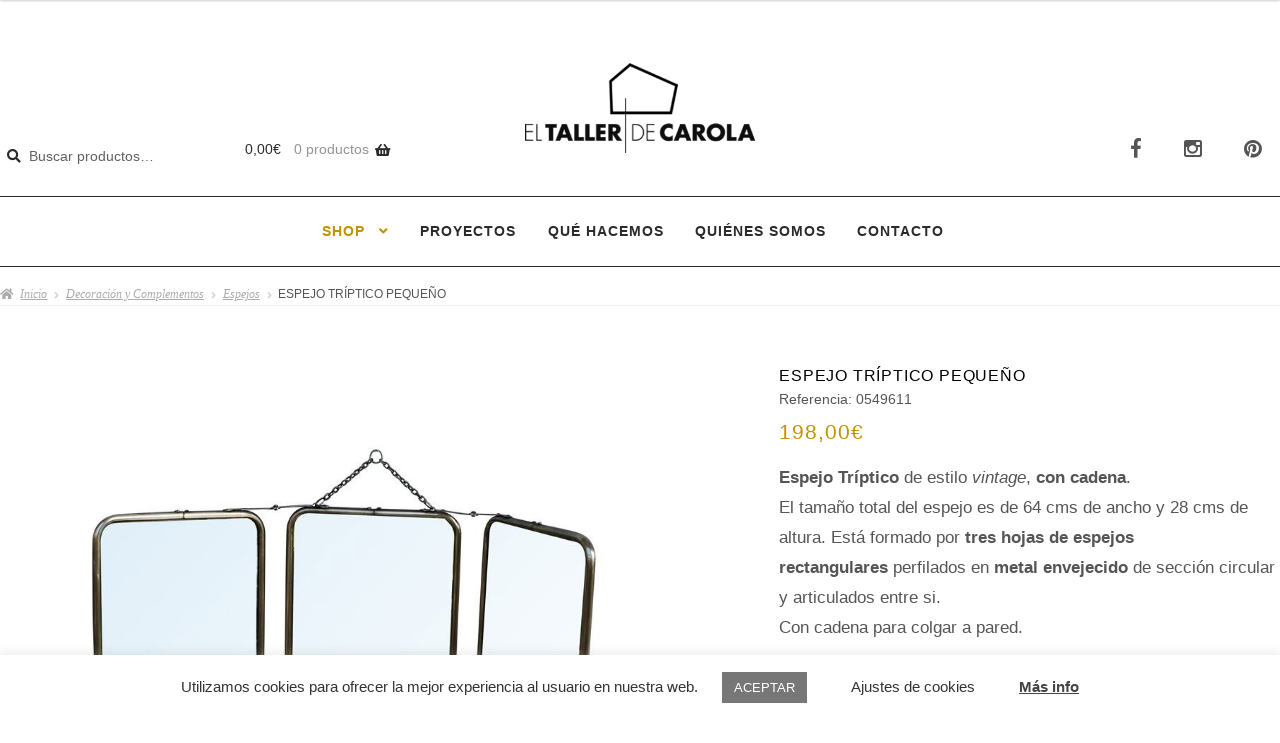

--- FILE ---
content_type: text/html; charset=UTF-8
request_url: https://eltallerdecarola.com/producto/espejo-triptico-pequeno/
body_size: 33235
content:
<!doctype html>
<html lang="es">
<head>
<meta charset="UTF-8">
<meta name="viewport" content="width=device-width, initial-scale=1">
<link rel="profile" href="http://gmpg.org/xfn/11">
<link rel="pingback" href="https://eltallerdecarola.com/nueva/xmlrpc.php">

<title>Espejo Tríptico Pequeño &#8211; El Taller de Carola</title>
<link data-rocket-prefetch href="https://fonts.googleapis.com" rel="dns-prefetch">
<link data-rocket-prefetch href="https://netdna.bootstrapcdn.com" rel="dns-prefetch">
<link data-rocket-prefetch href="https://stats.wp.com" rel="dns-prefetch">
<link data-rocket-prefetch href="https://www.googletagmanager.com" rel="dns-prefetch">
<link data-rocket-preload as="style" href="https://fonts.googleapis.com/css?family=Source%20Sans%20Pro%3A400%2C300%2C300italic%2C400italic%2C600%2C700%2C900%7CKarla%3A400%2C700%7CLibre%20Baskerville%3A400%2C700%2C400italic&#038;subset=latin%2Clatin-ext&#038;display=swap" rel="preload">
<link href="https://fonts.googleapis.com/css?family=Source%20Sans%20Pro%3A400%2C300%2C300italic%2C400italic%2C600%2C700%2C900%7CKarla%3A400%2C700%7CLibre%20Baskerville%3A400%2C700%2C400italic&#038;subset=latin%2Clatin-ext&#038;display=swap" media="print" onload="this.media=&#039;all&#039;" rel="stylesheet">
<noscript><link rel="stylesheet" href="https://fonts.googleapis.com/css?family=Source%20Sans%20Pro%3A400%2C300%2C300italic%2C400italic%2C600%2C700%2C900%7CKarla%3A400%2C700%7CLibre%20Baskerville%3A400%2C700%2C400italic&#038;subset=latin%2Clatin-ext&#038;display=swap"></noscript><link rel="preload" data-rocket-preload as="image" href="https://eltallerdecarola.com/nueva/wp-content/uploads/05451999030_espejo_vintage_triptico_con_cadena_64xh28-758x1024-1.jpg" imagesrcset="https://eltallerdecarola.com/nueva/wp-content/uploads/05451999030_espejo_vintage_triptico_con_cadena_64xh28-758x1024-1.jpg 1024w, https://eltallerdecarola.com/nueva/wp-content/uploads/05451999030_espejo_vintage_triptico_con_cadena_64xh28-758x1024-1-300x225.jpg 300w, https://eltallerdecarola.com/nueva/wp-content/uploads/05451999030_espejo_vintage_triptico_con_cadena_64xh28-758x1024-1-768x576.jpg 768w, https://eltallerdecarola.com/nueva/wp-content/uploads/05451999030_espejo_vintage_triptico_con_cadena_64xh28-758x1024-1-684x513.jpg 684w" imagesizes="(max-width: 1024px) 100vw, 1024px" fetchpriority="high">
<meta name='robots' content='max-image-preview:large' />
<script>window._wca = window._wca || [];</script>
<link rel='dns-prefetch' href='//www.googletagmanager.com' />
<link rel='dns-prefetch' href='//stats.wp.com' />
<link rel='dns-prefetch' href='//secure.gravatar.com' />
<link rel='dns-prefetch' href='//fonts.googleapis.com' />
<link rel='dns-prefetch' href='//netdna.bootstrapcdn.com' />
<link rel='dns-prefetch' href='//v0.wordpress.com' />
<link href='https://fonts.gstatic.com' crossorigin rel='preconnect' />
<link rel="alternate" type="application/rss+xml" title="El Taller de Carola &raquo; Feed" href="https://eltallerdecarola.com/feed/" />
<link rel="alternate" type="application/rss+xml" title="El Taller de Carola &raquo; Feed de los comentarios" href="https://eltallerdecarola.com/comments/feed/" />
<script id="wpp-js" src="https://eltallerdecarola.com/nueva/wp-content/plugins/wordpress-popular-posts/assets/js/wpp.min.js?ver=7.3.6" data-sampling="0" data-sampling-rate="100" data-api-url="https://eltallerdecarola.com/wp-json/wordpress-popular-posts" data-post-id="11223" data-token="24abfd1ab5" data-lang="0" data-debug="0"></script>
<link rel="alternate" type="application/rss+xml" title="El Taller de Carola &raquo; Comentario Espejo Tríptico Pequeño del feed" href="https://eltallerdecarola.com/producto/espejo-triptico-pequeno/feed/" />
<link rel="alternate" title="oEmbed (JSON)" type="application/json+oembed" href="https://eltallerdecarola.com/wp-json/oembed/1.0/embed?url=https%3A%2F%2Feltallerdecarola.com%2Fproducto%2Fespejo-triptico-pequeno%2F" />
<link rel="alternate" title="oEmbed (XML)" type="text/xml+oembed" href="https://eltallerdecarola.com/wp-json/oembed/1.0/embed?url=https%3A%2F%2Feltallerdecarola.com%2Fproducto%2Fespejo-triptico-pequeno%2F&#038;format=xml" />
<style id='wp-img-auto-sizes-contain-inline-css'>
img:is([sizes=auto i],[sizes^="auto," i]){contain-intrinsic-size:3000px 1500px}
/*# sourceURL=wp-img-auto-sizes-contain-inline-css */
</style>
<link rel='stylesheet' id='ith-hover-effecthover_style-css' href='//eltallerdecarola.com/nueva/wp-content/plugins/image-hover-effects-for-vc//css/hover-effect/imagehover-styles.css?ver=6.9' media='all' />
<link rel='stylesheet' id='ith-hover-effectit_style-css' href='//eltallerdecarola.com/nueva/wp-content/plugins/image-hover-effects-for-vc//css/style.css?ver=6.9' media='all' />
<link rel='stylesheet' id='gcp-owl-carousel-css-css' href='//eltallerdecarola.com/nueva/wp-content/plugins/carousel-anything-for-vc/carousel-anything/css/style.css?ver=1.10' media='all' />
<link rel='stylesheet' id='carousel-anything-owl-css' href='//eltallerdecarola.com/nueva/wp-content/plugins/carousel-anything-for-vc/carousel-anything/css/owl.carousel.theme.style.css?ver=1.10' media='all' />
<link rel='stylesheet' id='carousel-anything-single-post-css' href='//eltallerdecarola.com/nueva/wp-content/plugins/carousel-anything-for-vc/carousel-anything/css/single-post.css?ver=1.10' media='all' />
<style id='wp-emoji-styles-inline-css'>

	img.wp-smiley, img.emoji {
		display: inline !important;
		border: none !important;
		box-shadow: none !important;
		height: 1em !important;
		width: 1em !important;
		margin: 0 0.07em !important;
		vertical-align: -0.1em !important;
		background: none !important;
		padding: 0 !important;
	}
/*# sourceURL=wp-emoji-styles-inline-css */
</style>
<style id='wp-block-library-inline-css'>
:root{--wp-block-synced-color:#7a00df;--wp-block-synced-color--rgb:122,0,223;--wp-bound-block-color:var(--wp-block-synced-color);--wp-editor-canvas-background:#ddd;--wp-admin-theme-color:#007cba;--wp-admin-theme-color--rgb:0,124,186;--wp-admin-theme-color-darker-10:#006ba1;--wp-admin-theme-color-darker-10--rgb:0,107,160.5;--wp-admin-theme-color-darker-20:#005a87;--wp-admin-theme-color-darker-20--rgb:0,90,135;--wp-admin-border-width-focus:2px}@media (min-resolution:192dpi){:root{--wp-admin-border-width-focus:1.5px}}.wp-element-button{cursor:pointer}:root .has-very-light-gray-background-color{background-color:#eee}:root .has-very-dark-gray-background-color{background-color:#313131}:root .has-very-light-gray-color{color:#eee}:root .has-very-dark-gray-color{color:#313131}:root .has-vivid-green-cyan-to-vivid-cyan-blue-gradient-background{background:linear-gradient(135deg,#00d084,#0693e3)}:root .has-purple-crush-gradient-background{background:linear-gradient(135deg,#34e2e4,#4721fb 50%,#ab1dfe)}:root .has-hazy-dawn-gradient-background{background:linear-gradient(135deg,#faaca8,#dad0ec)}:root .has-subdued-olive-gradient-background{background:linear-gradient(135deg,#fafae1,#67a671)}:root .has-atomic-cream-gradient-background{background:linear-gradient(135deg,#fdd79a,#004a59)}:root .has-nightshade-gradient-background{background:linear-gradient(135deg,#330968,#31cdcf)}:root .has-midnight-gradient-background{background:linear-gradient(135deg,#020381,#2874fc)}:root{--wp--preset--font-size--normal:16px;--wp--preset--font-size--huge:42px}.has-regular-font-size{font-size:1em}.has-larger-font-size{font-size:2.625em}.has-normal-font-size{font-size:var(--wp--preset--font-size--normal)}.has-huge-font-size{font-size:var(--wp--preset--font-size--huge)}.has-text-align-center{text-align:center}.has-text-align-left{text-align:left}.has-text-align-right{text-align:right}.has-fit-text{white-space:nowrap!important}#end-resizable-editor-section{display:none}.aligncenter{clear:both}.items-justified-left{justify-content:flex-start}.items-justified-center{justify-content:center}.items-justified-right{justify-content:flex-end}.items-justified-space-between{justify-content:space-between}.screen-reader-text{border:0;clip-path:inset(50%);height:1px;margin:-1px;overflow:hidden;padding:0;position:absolute;width:1px;word-wrap:normal!important}.screen-reader-text:focus{background-color:#ddd;clip-path:none;color:#444;display:block;font-size:1em;height:auto;left:5px;line-height:normal;padding:15px 23px 14px;text-decoration:none;top:5px;width:auto;z-index:100000}html :where(.has-border-color){border-style:solid}html :where([style*=border-top-color]){border-top-style:solid}html :where([style*=border-right-color]){border-right-style:solid}html :where([style*=border-bottom-color]){border-bottom-style:solid}html :where([style*=border-left-color]){border-left-style:solid}html :where([style*=border-width]){border-style:solid}html :where([style*=border-top-width]){border-top-style:solid}html :where([style*=border-right-width]){border-right-style:solid}html :where([style*=border-bottom-width]){border-bottom-style:solid}html :where([style*=border-left-width]){border-left-style:solid}html :where(img[class*=wp-image-]){height:auto;max-width:100%}:where(figure){margin:0 0 1em}html :where(.is-position-sticky){--wp-admin--admin-bar--position-offset:var(--wp-admin--admin-bar--height,0px)}@media screen and (max-width:600px){html :where(.is-position-sticky){--wp-admin--admin-bar--position-offset:0px}}

/*# sourceURL=wp-block-library-inline-css */
</style><link rel='stylesheet' id='wc-blocks-style-css' href='//eltallerdecarola.com/nueva/wp-content/plugins/woocommerce/assets/client/blocks/wc-blocks.css?ver=wc-10.4.3' media='all' />
<style id='global-styles-inline-css'>
:root{--wp--preset--aspect-ratio--square: 1;--wp--preset--aspect-ratio--4-3: 4/3;--wp--preset--aspect-ratio--3-4: 3/4;--wp--preset--aspect-ratio--3-2: 3/2;--wp--preset--aspect-ratio--2-3: 2/3;--wp--preset--aspect-ratio--16-9: 16/9;--wp--preset--aspect-ratio--9-16: 9/16;--wp--preset--color--black: #000000;--wp--preset--color--cyan-bluish-gray: #abb8c3;--wp--preset--color--white: #ffffff;--wp--preset--color--pale-pink: #f78da7;--wp--preset--color--vivid-red: #cf2e2e;--wp--preset--color--luminous-vivid-orange: #ff6900;--wp--preset--color--luminous-vivid-amber: #fcb900;--wp--preset--color--light-green-cyan: #7bdcb5;--wp--preset--color--vivid-green-cyan: #00d084;--wp--preset--color--pale-cyan-blue: #8ed1fc;--wp--preset--color--vivid-cyan-blue: #0693e3;--wp--preset--color--vivid-purple: #9b51e0;--wp--preset--gradient--vivid-cyan-blue-to-vivid-purple: linear-gradient(135deg,rgb(6,147,227) 0%,rgb(155,81,224) 100%);--wp--preset--gradient--light-green-cyan-to-vivid-green-cyan: linear-gradient(135deg,rgb(122,220,180) 0%,rgb(0,208,130) 100%);--wp--preset--gradient--luminous-vivid-amber-to-luminous-vivid-orange: linear-gradient(135deg,rgb(252,185,0) 0%,rgb(255,105,0) 100%);--wp--preset--gradient--luminous-vivid-orange-to-vivid-red: linear-gradient(135deg,rgb(255,105,0) 0%,rgb(207,46,46) 100%);--wp--preset--gradient--very-light-gray-to-cyan-bluish-gray: linear-gradient(135deg,rgb(238,238,238) 0%,rgb(169,184,195) 100%);--wp--preset--gradient--cool-to-warm-spectrum: linear-gradient(135deg,rgb(74,234,220) 0%,rgb(151,120,209) 20%,rgb(207,42,186) 40%,rgb(238,44,130) 60%,rgb(251,105,98) 80%,rgb(254,248,76) 100%);--wp--preset--gradient--blush-light-purple: linear-gradient(135deg,rgb(255,206,236) 0%,rgb(152,150,240) 100%);--wp--preset--gradient--blush-bordeaux: linear-gradient(135deg,rgb(254,205,165) 0%,rgb(254,45,45) 50%,rgb(107,0,62) 100%);--wp--preset--gradient--luminous-dusk: linear-gradient(135deg,rgb(255,203,112) 0%,rgb(199,81,192) 50%,rgb(65,88,208) 100%);--wp--preset--gradient--pale-ocean: linear-gradient(135deg,rgb(255,245,203) 0%,rgb(182,227,212) 50%,rgb(51,167,181) 100%);--wp--preset--gradient--electric-grass: linear-gradient(135deg,rgb(202,248,128) 0%,rgb(113,206,126) 100%);--wp--preset--gradient--midnight: linear-gradient(135deg,rgb(2,3,129) 0%,rgb(40,116,252) 100%);--wp--preset--font-size--small: 14px;--wp--preset--font-size--medium: 23px;--wp--preset--font-size--large: 26px;--wp--preset--font-size--x-large: 42px;--wp--preset--font-size--normal: 16px;--wp--preset--font-size--huge: 37px;--wp--preset--spacing--20: 0.44rem;--wp--preset--spacing--30: 0.67rem;--wp--preset--spacing--40: 1rem;--wp--preset--spacing--50: 1.5rem;--wp--preset--spacing--60: 2.25rem;--wp--preset--spacing--70: 3.38rem;--wp--preset--spacing--80: 5.06rem;--wp--preset--shadow--natural: 6px 6px 9px rgba(0, 0, 0, 0.2);--wp--preset--shadow--deep: 12px 12px 50px rgba(0, 0, 0, 0.4);--wp--preset--shadow--sharp: 6px 6px 0px rgba(0, 0, 0, 0.2);--wp--preset--shadow--outlined: 6px 6px 0px -3px rgb(255, 255, 255), 6px 6px rgb(0, 0, 0);--wp--preset--shadow--crisp: 6px 6px 0px rgb(0, 0, 0);}:root :where(.is-layout-flow) > :first-child{margin-block-start: 0;}:root :where(.is-layout-flow) > :last-child{margin-block-end: 0;}:root :where(.is-layout-flow) > *{margin-block-start: 24px;margin-block-end: 0;}:root :where(.is-layout-constrained) > :first-child{margin-block-start: 0;}:root :where(.is-layout-constrained) > :last-child{margin-block-end: 0;}:root :where(.is-layout-constrained) > *{margin-block-start: 24px;margin-block-end: 0;}:root :where(.is-layout-flex){gap: 24px;}:root :where(.is-layout-grid){gap: 24px;}body .is-layout-flex{display: flex;}.is-layout-flex{flex-wrap: wrap;align-items: center;}.is-layout-flex > :is(*, div){margin: 0;}body .is-layout-grid{display: grid;}.is-layout-grid > :is(*, div){margin: 0;}.has-black-color{color: var(--wp--preset--color--black) !important;}.has-cyan-bluish-gray-color{color: var(--wp--preset--color--cyan-bluish-gray) !important;}.has-white-color{color: var(--wp--preset--color--white) !important;}.has-pale-pink-color{color: var(--wp--preset--color--pale-pink) !important;}.has-vivid-red-color{color: var(--wp--preset--color--vivid-red) !important;}.has-luminous-vivid-orange-color{color: var(--wp--preset--color--luminous-vivid-orange) !important;}.has-luminous-vivid-amber-color{color: var(--wp--preset--color--luminous-vivid-amber) !important;}.has-light-green-cyan-color{color: var(--wp--preset--color--light-green-cyan) !important;}.has-vivid-green-cyan-color{color: var(--wp--preset--color--vivid-green-cyan) !important;}.has-pale-cyan-blue-color{color: var(--wp--preset--color--pale-cyan-blue) !important;}.has-vivid-cyan-blue-color{color: var(--wp--preset--color--vivid-cyan-blue) !important;}.has-vivid-purple-color{color: var(--wp--preset--color--vivid-purple) !important;}.has-black-background-color{background-color: var(--wp--preset--color--black) !important;}.has-cyan-bluish-gray-background-color{background-color: var(--wp--preset--color--cyan-bluish-gray) !important;}.has-white-background-color{background-color: var(--wp--preset--color--white) !important;}.has-pale-pink-background-color{background-color: var(--wp--preset--color--pale-pink) !important;}.has-vivid-red-background-color{background-color: var(--wp--preset--color--vivid-red) !important;}.has-luminous-vivid-orange-background-color{background-color: var(--wp--preset--color--luminous-vivid-orange) !important;}.has-luminous-vivid-amber-background-color{background-color: var(--wp--preset--color--luminous-vivid-amber) !important;}.has-light-green-cyan-background-color{background-color: var(--wp--preset--color--light-green-cyan) !important;}.has-vivid-green-cyan-background-color{background-color: var(--wp--preset--color--vivid-green-cyan) !important;}.has-pale-cyan-blue-background-color{background-color: var(--wp--preset--color--pale-cyan-blue) !important;}.has-vivid-cyan-blue-background-color{background-color: var(--wp--preset--color--vivid-cyan-blue) !important;}.has-vivid-purple-background-color{background-color: var(--wp--preset--color--vivid-purple) !important;}.has-black-border-color{border-color: var(--wp--preset--color--black) !important;}.has-cyan-bluish-gray-border-color{border-color: var(--wp--preset--color--cyan-bluish-gray) !important;}.has-white-border-color{border-color: var(--wp--preset--color--white) !important;}.has-pale-pink-border-color{border-color: var(--wp--preset--color--pale-pink) !important;}.has-vivid-red-border-color{border-color: var(--wp--preset--color--vivid-red) !important;}.has-luminous-vivid-orange-border-color{border-color: var(--wp--preset--color--luminous-vivid-orange) !important;}.has-luminous-vivid-amber-border-color{border-color: var(--wp--preset--color--luminous-vivid-amber) !important;}.has-light-green-cyan-border-color{border-color: var(--wp--preset--color--light-green-cyan) !important;}.has-vivid-green-cyan-border-color{border-color: var(--wp--preset--color--vivid-green-cyan) !important;}.has-pale-cyan-blue-border-color{border-color: var(--wp--preset--color--pale-cyan-blue) !important;}.has-vivid-cyan-blue-border-color{border-color: var(--wp--preset--color--vivid-cyan-blue) !important;}.has-vivid-purple-border-color{border-color: var(--wp--preset--color--vivid-purple) !important;}.has-vivid-cyan-blue-to-vivid-purple-gradient-background{background: var(--wp--preset--gradient--vivid-cyan-blue-to-vivid-purple) !important;}.has-light-green-cyan-to-vivid-green-cyan-gradient-background{background: var(--wp--preset--gradient--light-green-cyan-to-vivid-green-cyan) !important;}.has-luminous-vivid-amber-to-luminous-vivid-orange-gradient-background{background: var(--wp--preset--gradient--luminous-vivid-amber-to-luminous-vivid-orange) !important;}.has-luminous-vivid-orange-to-vivid-red-gradient-background{background: var(--wp--preset--gradient--luminous-vivid-orange-to-vivid-red) !important;}.has-very-light-gray-to-cyan-bluish-gray-gradient-background{background: var(--wp--preset--gradient--very-light-gray-to-cyan-bluish-gray) !important;}.has-cool-to-warm-spectrum-gradient-background{background: var(--wp--preset--gradient--cool-to-warm-spectrum) !important;}.has-blush-light-purple-gradient-background{background: var(--wp--preset--gradient--blush-light-purple) !important;}.has-blush-bordeaux-gradient-background{background: var(--wp--preset--gradient--blush-bordeaux) !important;}.has-luminous-dusk-gradient-background{background: var(--wp--preset--gradient--luminous-dusk) !important;}.has-pale-ocean-gradient-background{background: var(--wp--preset--gradient--pale-ocean) !important;}.has-electric-grass-gradient-background{background: var(--wp--preset--gradient--electric-grass) !important;}.has-midnight-gradient-background{background: var(--wp--preset--gradient--midnight) !important;}.has-small-font-size{font-size: var(--wp--preset--font-size--small) !important;}.has-medium-font-size{font-size: var(--wp--preset--font-size--medium) !important;}.has-large-font-size{font-size: var(--wp--preset--font-size--large) !important;}.has-x-large-font-size{font-size: var(--wp--preset--font-size--x-large) !important;}
/*# sourceURL=global-styles-inline-css */
</style>

<style id='classic-theme-styles-inline-css'>
/*! This file is auto-generated */
.wp-block-button__link{color:#fff;background-color:#32373c;border-radius:9999px;box-shadow:none;text-decoration:none;padding:calc(.667em + 2px) calc(1.333em + 2px);font-size:1.125em}.wp-block-file__button{background:#32373c;color:#fff;text-decoration:none}
/*# sourceURL=/wp-includes/css/classic-themes.min.css */
</style>
<link rel='stylesheet' id='storefront-gutenberg-blocks-css' href='//eltallerdecarola.com/nueva/wp-content/themes/storefront/assets/css/base/gutenberg-blocks.css?ver=4.6.2' media='all' />
<style id='storefront-gutenberg-blocks-inline-css'>

				.wp-block-button__link:not(.has-text-color) {
					color: #2b2b2b;
				}

				.wp-block-button__link:not(.has-text-color):hover,
				.wp-block-button__link:not(.has-text-color):focus,
				.wp-block-button__link:not(.has-text-color):active {
					color: #2b2b2b;
				}

				.wp-block-button__link:not(.has-background) {
					background-color: #ffffff;
				}

				.wp-block-button__link:not(.has-background):hover,
				.wp-block-button__link:not(.has-background):focus,
				.wp-block-button__link:not(.has-background):active {
					border-color: #e6e6e6;
					background-color: #e6e6e6;
				}

				.wc-block-grid__products .wc-block-grid__product .wp-block-button__link {
					background-color: #ffffff;
					border-color: #ffffff;
					color: #2b2b2b;
				}

				.wp-block-quote footer,
				.wp-block-quote cite,
				.wp-block-quote__citation {
					color: #555555;
				}

				.wp-block-pullquote cite,
				.wp-block-pullquote footer,
				.wp-block-pullquote__citation {
					color: #555555;
				}

				.wp-block-image figcaption {
					color: #555555;
				}

				.wp-block-separator.is-style-dots::before {
					color: #2b2b2b;
				}

				.wp-block-file a.wp-block-file__button {
					color: #2b2b2b;
					background-color: #ffffff;
					border-color: #ffffff;
				}

				.wp-block-file a.wp-block-file__button:hover,
				.wp-block-file a.wp-block-file__button:focus,
				.wp-block-file a.wp-block-file__button:active {
					color: #2b2b2b;
					background-color: #e6e6e6;
				}

				.wp-block-code,
				.wp-block-preformatted pre {
					color: #555555;
				}

				.wp-block-table:not( .has-background ):not( .is-style-stripes ) tbody tr:nth-child(2n) td {
					background-color: #fdfdfd;
				}

				.wp-block-cover .wp-block-cover__inner-container h1:not(.has-text-color),
				.wp-block-cover .wp-block-cover__inner-container h2:not(.has-text-color),
				.wp-block-cover .wp-block-cover__inner-container h3:not(.has-text-color),
				.wp-block-cover .wp-block-cover__inner-container h4:not(.has-text-color),
				.wp-block-cover .wp-block-cover__inner-container h5:not(.has-text-color),
				.wp-block-cover .wp-block-cover__inner-container h6:not(.has-text-color) {
					color: #000000;
				}

				div.wc-block-components-price-slider__range-input-progress,
				.rtl .wc-block-components-price-slider__range-input-progress {
					--range-color: #c39200;
				}

				/* Target only IE11 */
				@media all and (-ms-high-contrast: none), (-ms-high-contrast: active) {
					.wc-block-components-price-slider__range-input-progress {
						background: #c39200;
					}
				}

				.wc-block-components-button:not(.is-link) {
					background-color: #2b2b2b;
					color: #ffffff;
				}

				.wc-block-components-button:not(.is-link):hover,
				.wc-block-components-button:not(.is-link):focus,
				.wc-block-components-button:not(.is-link):active {
					background-color: #121212;
					color: #ffffff;
				}

				.wc-block-components-button:not(.is-link):disabled {
					background-color: #2b2b2b;
					color: #ffffff;
				}

				.wc-block-cart__submit-container {
					background-color: #ffffff;
				}

				.wc-block-cart__submit-container::before {
					color: rgba(220,220,220,0.5);
				}

				.wc-block-components-order-summary-item__quantity {
					background-color: #ffffff;
					border-color: #555555;
					box-shadow: 0 0 0 2px #ffffff;
					color: #555555;
				}
			
/*# sourceURL=storefront-gutenberg-blocks-inline-css */
</style>
<link rel='stylesheet' id='cookie-law-info-css' href='//eltallerdecarola.com/nueva/wp-content/plugins/cookie-law-info/legacy/public/css/cookie-law-info-public.css?ver=3.3.9.1' media='all' />
<link rel='stylesheet' id='cookie-law-info-gdpr-css' href='//eltallerdecarola.com/nueva/wp-content/plugins/cookie-law-info/legacy/public/css/cookie-law-info-gdpr.css?ver=3.3.9.1' media='all' />
<link rel='stylesheet' id='lightcase.css-css' href='//eltallerdecarola.com/nueva/wp-content/plugins/paytpv-for-woocommerce/css/lightcase.css?ver=6.9' media='all' />
<link rel='stylesheet' id='paytpv.css-css' href='//eltallerdecarola.com/nueva/wp-content/plugins/paytpv-for-woocommerce/css/paytpv.css?ver=6.9' media='all' />
<link rel='stylesheet' id='pac-styles-css' href='//eltallerdecarola.com/nueva/wp-content/plugins/woocommerce-product-archive-customiser/assets/css/pac.css?ver=6.9' media='all' />
<link rel='stylesheet' id='pac-layout-styles-css' href='//eltallerdecarola.com/nueva/wp-content/plugins/woocommerce-product-archive-customiser/assets/css/layout.css?ver=6.9' media='only screen and (min-width: 768px)' />
<style id='woocommerce-inline-inline-css'>
.woocommerce form .form-row .required { visibility: visible; }
/*# sourceURL=woocommerce-inline-inline-css */
</style>
<link rel='stylesheet' id='wooswipe-pswp-css-css' href='//eltallerdecarola.com/nueva/wp-content/plugins/wooswipe/public/pswp/photoswipe.css?ver=3.0.1' media='all' />
<link rel='stylesheet' id='wooswipe-pswp-skin-white-css' href='//eltallerdecarola.com/nueva/wp-content/plugins/wooswipe/public/pswp/white-skin/skin.css?ver=3.0.1' media='all' />
<link rel='stylesheet' id='wooswipe-slick-css-css' href='//eltallerdecarola.com/nueva/wp-content/plugins/wooswipe/public/slick/slick.css?ver=3.0.1' media='all' />
<link rel='stylesheet' id='wooswipe-slick-theme-css' href='//eltallerdecarola.com/nueva/wp-content/plugins/wooswipe/public/slick/slick-theme.css?ver=3.0.1' media='all' />
<link rel='stylesheet' id='wooswipe-css-css' href='//eltallerdecarola.com/nueva/wp-content/plugins/wooswipe/public/css/wooswipe.css?ver=3.0.1' media='all' />
<link rel='stylesheet' id='slick-css' href='//eltallerdecarola.com/nueva/wp-content/plugins/maxslider/assets/vendor/slick/slick.css?ver=1.6.0' media='all' />
<link rel='stylesheet' id='maxslider-css' href='//eltallerdecarola.com/nueva/wp-content/plugins/maxslider/assets/css/maxslider.css?ver=1.2.4' media='all' />
<link rel='stylesheet' id='wordpress-popular-posts-css-css' href='//eltallerdecarola.com/nueva/wp-content/plugins/wordpress-popular-posts/assets/css/wpp.css?ver=7.3.6' media='all' />
<link rel='stylesheet' id='storefront-style-css' href='//eltallerdecarola.com/nueva/wp-content/themes/storefront/style.css?ver=6.9' media='all' />
<style id='storefront-style-inline-css'>

			.main-navigation ul li a,
			.site-title a,
			ul.menu li a,
			.site-branding h1 a,
			button.menu-toggle,
			button.menu-toggle:hover,
			.handheld-navigation .dropdown-toggle {
				color: #2b2b2b;
			}

			button.menu-toggle,
			button.menu-toggle:hover {
				border-color: #2b2b2b;
			}

			.main-navigation ul li a:hover,
			.main-navigation ul li:hover > a,
			.site-title a:hover,
			.site-header ul.menu li.current-menu-item > a {
				color: #6c6c6c;
			}

			table:not( .has-background ) th {
				background-color: #f8f8f8;
			}

			table:not( .has-background ) tbody td {
				background-color: #fdfdfd;
			}

			table:not( .has-background ) tbody tr:nth-child(2n) td,
			fieldset,
			fieldset legend {
				background-color: #fbfbfb;
			}

			.site-header,
			.secondary-navigation ul ul,
			.main-navigation ul.menu > li.menu-item-has-children:after,
			.secondary-navigation ul.menu ul,
			.storefront-handheld-footer-bar,
			.storefront-handheld-footer-bar ul li > a,
			.storefront-handheld-footer-bar ul li.search .site-search,
			button.menu-toggle,
			button.menu-toggle:hover {
				background-color: #ffffff;
			}

			p.site-description,
			.site-header,
			.storefront-handheld-footer-bar {
				color: #555555;
			}

			button.menu-toggle:after,
			button.menu-toggle:before,
			button.menu-toggle span:before {
				background-color: #2b2b2b;
			}

			h1, h2, h3, h4, h5, h6, .wc-block-grid__product-title {
				color: #2b2b2b;
			}

			.widget h1 {
				border-bottom-color: #2b2b2b;
			}

			body,
			.secondary-navigation a {
				color: #555555;
			}

			.widget-area .widget a,
			.hentry .entry-header .posted-on a,
			.hentry .entry-header .post-author a,
			.hentry .entry-header .post-comments a,
			.hentry .entry-header .byline a {
				color: #5a5a5a;
			}

			a {
				color: #c39200;
			}

			a:focus,
			button:focus,
			.button.alt:focus,
			input:focus,
			textarea:focus,
			input[type="button"]:focus,
			input[type="reset"]:focus,
			input[type="submit"]:focus,
			input[type="email"]:focus,
			input[type="tel"]:focus,
			input[type="url"]:focus,
			input[type="password"]:focus,
			input[type="search"]:focus {
				outline-color: #c39200;
			}

			button, input[type="button"], input[type="reset"], input[type="submit"], .button, .widget a.button {
				background-color: #ffffff;
				border-color: #ffffff;
				color: #2b2b2b;
			}

			button:hover, input[type="button"]:hover, input[type="reset"]:hover, input[type="submit"]:hover, .button:hover, .widget a.button:hover {
				background-color: #e6e6e6;
				border-color: #e6e6e6;
				color: #2b2b2b;
			}

			button.alt, input[type="button"].alt, input[type="reset"].alt, input[type="submit"].alt, .button.alt, .widget-area .widget a.button.alt {
				background-color: #2b2b2b;
				border-color: #2b2b2b;
				color: #ffffff;
			}

			button.alt:hover, input[type="button"].alt:hover, input[type="reset"].alt:hover, input[type="submit"].alt:hover, .button.alt:hover, .widget-area .widget a.button.alt:hover {
				background-color: #121212;
				border-color: #121212;
				color: #ffffff;
			}

			.pagination .page-numbers li .page-numbers.current {
				background-color: #e6e6e6;
				color: #4b4b4b;
			}

			#comments .comment-list .comment-content .comment-text {
				background-color: #f8f8f8;
			}

			.site-footer {
				background-color: #ffffff;
				color: #555555;
			}

			.site-footer a:not(.button):not(.components-button) {
				color: #000000;
			}

			.site-footer .storefront-handheld-footer-bar a:not(.button):not(.components-button) {
				color: #2b2b2b;
			}

			.site-footer h1, .site-footer h2, .site-footer h3, .site-footer h4, .site-footer h5, .site-footer h6, .site-footer .widget .widget-title, .site-footer .widget .widgettitle {
				color: #2b2b2b;
			}

			.page-template-template-homepage.has-post-thumbnail .type-page.has-post-thumbnail .entry-title {
				color: #000000;
			}

			.page-template-template-homepage.has-post-thumbnail .type-page.has-post-thumbnail .entry-content {
				color: #000000;
			}

			@media screen and ( min-width: 768px ) {
				.secondary-navigation ul.menu a:hover {
					color: #6e6e6e;
				}

				.secondary-navigation ul.menu a {
					color: #555555;
				}

				.main-navigation ul.menu ul.sub-menu,
				.main-navigation ul.nav-menu ul.children {
					background-color: #f0f0f0;
				}

				.site-header {
					border-bottom-color: #f0f0f0;
				}
			}
/*# sourceURL=storefront-style-inline-css */
</style>
<link rel='stylesheet' id='storefront-icons-css' href='//eltallerdecarola.com/nueva/wp-content/themes/storefront/assets/css/base/icons.css?ver=4.6.2' media='all' />

<link rel='stylesheet' id='storefront-jetpack-widgets-css' href='//eltallerdecarola.com/nueva/wp-content/themes/storefront/assets/css/jetpack/widgets.css?ver=4.6.2' media='all' />
<link rel='stylesheet' id='wa_wcc_mtree_css_file-css' href='//eltallerdecarola.com/nueva/wp-content/plugins/woocommerce-product-category-selection-widget/assets/css/mtree.css?ver=6.9' media='all' />
<link rel='stylesheet' id='slb_core-css' href='//eltallerdecarola.com/nueva/wp-content/plugins/simple-lightbox/client/css/app.css?ver=2.9.4' media='all' />
<link rel='stylesheet' id='sbc-styles-css' href='//eltallerdecarola.com/nueva/wp-content/plugins/storefront-blog-customiser/assets/css/style.css?ver=6.9' media='all' />
<link rel='stylesheet' id='swc-styles-css' href='//eltallerdecarola.com/nueva/wp-content/plugins/storefront-woocommerce-customiser/assets/css/style.css?ver=1.2.1' media='all' />
<link rel='stylesheet' id='fontawesome-css' href='//netdna.bootstrapcdn.com/font-awesome/3.2.1/css/font-awesome.min.css?ver=1.3.9' media='all' />
<link rel='stylesheet' id='wpb_wmca_accordion_style-css' href='//eltallerdecarola.com/nueva/wp-content/plugins/wpb-accordion-menu-or-category-pro/assets/css/wpb_wmca_style.css?ver=1.0' media='all' />
<link rel='stylesheet' id='wpb_wmca_font_awesome_style_frontend-css' href='//eltallerdecarola.com/nueva/wp-content/plugins/wpb-accordion-menu-or-category-pro/admin/assets/css/font-awesome.min.css?ver=1.0' media='all' />
<link rel='stylesheet' id='storefront-woocommerce-style-css' href='//eltallerdecarola.com/nueva/wp-content/themes/storefront/assets/css/woocommerce/woocommerce.css?ver=4.6.2' media='all' />
<style id='storefront-woocommerce-style-inline-css'>
@font-face {
				font-family: star;
				src: url(https://eltallerdecarola.com/nueva/wp-content/plugins/woocommerce/assets/fonts/star.eot);
				src:
					url(https://eltallerdecarola.com/nueva/wp-content/plugins/woocommerce/assets/fonts/star.eot?#iefix) format("embedded-opentype"),
					url(https://eltallerdecarola.com/nueva/wp-content/plugins/woocommerce/assets/fonts/star.woff) format("woff"),
					url(https://eltallerdecarola.com/nueva/wp-content/plugins/woocommerce/assets/fonts/star.ttf) format("truetype"),
					url(https://eltallerdecarola.com/nueva/wp-content/plugins/woocommerce/assets/fonts/star.svg#star) format("svg");
				font-weight: 400;
				font-style: normal;
			}
			@font-face {
				font-family: WooCommerce;
				src: url(https://eltallerdecarola.com/nueva/wp-content/plugins/woocommerce/assets/fonts/WooCommerce.eot);
				src:
					url(https://eltallerdecarola.com/nueva/wp-content/plugins/woocommerce/assets/fonts/WooCommerce.eot?#iefix) format("embedded-opentype"),
					url(https://eltallerdecarola.com/nueva/wp-content/plugins/woocommerce/assets/fonts/WooCommerce.woff) format("woff"),
					url(https://eltallerdecarola.com/nueva/wp-content/plugins/woocommerce/assets/fonts/WooCommerce.ttf) format("truetype"),
					url(https://eltallerdecarola.com/nueva/wp-content/plugins/woocommerce/assets/fonts/WooCommerce.svg#WooCommerce) format("svg");
				font-weight: 400;
				font-style: normal;
			}

			a.cart-contents,
			.site-header-cart .widget_shopping_cart a {
				color: #2b2b2b;
			}

			a.cart-contents:hover,
			.site-header-cart .widget_shopping_cart a:hover,
			.site-header-cart:hover > li > a {
				color: #6c6c6c;
			}

			table.cart td.product-remove,
			table.cart td.actions {
				border-top-color: #ffffff;
			}

			.storefront-handheld-footer-bar ul li.cart .count {
				background-color: #2b2b2b;
				color: #ffffff;
				border-color: #ffffff;
			}

			.woocommerce-tabs ul.tabs li.active a,
			ul.products li.product .price,
			.onsale,
			.wc-block-grid__product-onsale,
			.widget_search form:before,
			.widget_product_search form:before {
				color: #555555;
			}

			.woocommerce-breadcrumb a,
			a.woocommerce-review-link,
			.product_meta a {
				color: #5a5a5a;
			}

			.wc-block-grid__product-onsale,
			.onsale {
				border-color: #555555;
			}

			.star-rating span:before,
			.quantity .plus, .quantity .minus,
			p.stars a:hover:after,
			p.stars a:after,
			.star-rating span:before,
			#payment .payment_methods li input[type=radio]:first-child:checked+label:before {
				color: #c39200;
			}

			.widget_price_filter .ui-slider .ui-slider-range,
			.widget_price_filter .ui-slider .ui-slider-handle {
				background-color: #c39200;
			}

			.order_details {
				background-color: #f8f8f8;
			}

			.order_details > li {
				border-bottom: 1px dotted #e3e3e3;
			}

			.order_details:before,
			.order_details:after {
				background: -webkit-linear-gradient(transparent 0,transparent 0),-webkit-linear-gradient(135deg,#f8f8f8 33.33%,transparent 33.33%),-webkit-linear-gradient(45deg,#f8f8f8 33.33%,transparent 33.33%)
			}

			#order_review {
				background-color: #ffffff;
			}

			#payment .payment_methods > li .payment_box,
			#payment .place-order {
				background-color: #fafafa;
			}

			#payment .payment_methods > li:not(.woocommerce-notice) {
				background-color: #f5f5f5;
			}

			#payment .payment_methods > li:not(.woocommerce-notice):hover {
				background-color: #f0f0f0;
			}

			.woocommerce-pagination .page-numbers li .page-numbers.current {
				background-color: #e6e6e6;
				color: #4b4b4b;
			}

			.wc-block-grid__product-onsale,
			.onsale,
			.woocommerce-pagination .page-numbers li .page-numbers:not(.current) {
				color: #555555;
			}

			p.stars a:before,
			p.stars a:hover~a:before,
			p.stars.selected a.active~a:before {
				color: #555555;
			}

			p.stars.selected a.active:before,
			p.stars:hover a:before,
			p.stars.selected a:not(.active):before,
			p.stars.selected a.active:before {
				color: #c39200;
			}

			.single-product div.product .woocommerce-product-gallery .woocommerce-product-gallery__trigger {
				background-color: #ffffff;
				color: #2b2b2b;
			}

			.single-product div.product .woocommerce-product-gallery .woocommerce-product-gallery__trigger:hover {
				background-color: #e6e6e6;
				border-color: #e6e6e6;
				color: #2b2b2b;
			}

			.button.added_to_cart:focus,
			.button.wc-forward:focus {
				outline-color: #c39200;
			}

			.added_to_cart,
			.site-header-cart .widget_shopping_cart a.button,
			.wc-block-grid__products .wc-block-grid__product .wp-block-button__link {
				background-color: #ffffff;
				border-color: #ffffff;
				color: #2b2b2b;
			}

			.added_to_cart:hover,
			.site-header-cart .widget_shopping_cart a.button:hover,
			.wc-block-grid__products .wc-block-grid__product .wp-block-button__link:hover {
				background-color: #e6e6e6;
				border-color: #e6e6e6;
				color: #2b2b2b;
			}

			.added_to_cart.alt, .added_to_cart, .widget a.button.checkout {
				background-color: #2b2b2b;
				border-color: #2b2b2b;
				color: #ffffff;
			}

			.added_to_cart.alt:hover, .added_to_cart:hover, .widget a.button.checkout:hover {
				background-color: #121212;
				border-color: #121212;
				color: #ffffff;
			}

			.button.loading {
				color: #ffffff;
			}

			.button.loading:hover {
				background-color: #ffffff;
			}

			.button.loading:after {
				color: #2b2b2b;
			}

			@media screen and ( min-width: 768px ) {
				.site-header-cart .widget_shopping_cart,
				.site-header .product_list_widget li .quantity {
					color: #555555;
				}

				.site-header-cart .widget_shopping_cart .buttons,
				.site-header-cart .widget_shopping_cart .total {
					background-color: #f5f5f5;
				}

				.site-header-cart .widget_shopping_cart {
					background-color: #f0f0f0;
				}
			}
				.storefront-product-pagination a {
					color: #555555;
					background-color: #ffffff;
				}
				.storefront-sticky-add-to-cart {
					color: #555555;
					background-color: #ffffff;
				}

				.storefront-sticky-add-to-cart a:not(.button) {
					color: #2b2b2b;
				}

			.woocommerce-message {
				background-color: #c39200 !important;
				color: #ffffff !important;
			}

			.woocommerce-message a,
			.woocommerce-message a:hover,
			.woocommerce-message .button,
			.woocommerce-message .button:hover {
				color: #ffffff !important;
			}

			.woocommerce-info {
				background-color: #c39200 !important;
				color: #ffffff !important;
			}

			.woocommerce-info a,
			.woocommerce-info a:hover,
			.woocommerce-info .button,
			.woocommerce-info .button:hover {
				color: #ffffff !important;
			}

			.woocommerce-error {
				background-color: #c39200 !important;
				color: #ffffff !important;
			}

			.woocommerce-error a,
			.woocommerce-error a:hover,
			.woocommerce-error .button,
			.woocommerce-error .button:hover {
				color: #ffffff !important;
			}

		
/*# sourceURL=storefront-woocommerce-style-inline-css */
</style>
<link rel='stylesheet' id='storefront-child-style-css' href='//eltallerdecarola.com/nueva/wp-content/themes/galleria/style.css?ver=2.2.19' media='all' />
<style id='storefront-child-style-inline-css'>

			.onsale {
				background-color: #2b2b2b;
				color: #ffffff;
			}

			.woocommerce-pagination .page-numbers li .page-numbers.current,
			.pagination .page-numbers li .page-numbers.current {
				background-color: #ffffff;
				color: #555555;
			}

			button, input[type="button"], input[type="reset"], input[type="submit"], .button, .added_to_cart, .widget a.button, .site-header-cart .widget_shopping_cart a.button,
			button:hover, input[type="button"]:hover, input[type="reset"]:hover, input[type="submit"]:hover, .button:hover, .added_to_cart:hover, .widget a.button:hover, .site-header-cart .widget_shopping_cart a.button:hover {
				border-color: #2b2b2b;
			}

			.widget-area .widget a.button,
			.widget-area .widget a.button:hover {
				color: #2b2b2b;
			}

			.widget a.button.checkout,
			.widget a.button.checkout:hover,
			.widget a.button.alt,
			.widget a.button.alt:hover {
				color: #ffffff;
			}

			.wc-block-components-panel__button:hover,
			.main-navigation ul li.smm-active .smm-mega-menu a.button,
			.main-navigation ul li.smm-active .smm-mega-menu a.button:hover {
				border-color: #2b2b2b !important;
				color: #2b2b2b !important;
				background-color: #ffffff !important;
				border-width: 2px !important;
				border-style: solid !important;
			}
			
			.wc-block-components-panel__button {
				border-width: 2px;
				border-style: solid;
				border-color: #ffffff;
			}
			
			@media screen and (min-width: 768px) {
				ul.products li.product:not(.product-category) .g-product-title,
				ul.products li.product:not(.product-category) .g-product-title h3,
				ul.products li.product:not(.product-category) .g-product-title h2,
				ul.products li.product:not(.product-category) .g-product-title .woocommerce-loop-category__title {
					background-color: #2b2b2b;
					color: #ffffff;
				}

				ul.products li.product-category a,
				.smm-menu,
				.main-navigation .smm-mega-menu {
					background-color: #ffffff;
				}

				ul.products li.product-category .g-product-title h3,
				ul.products li.product-category .g-product-title h2,
				ul.products li.product-category .g-product-title .woocommerce-loop-category__title {
					color: #2b2b2b;
				}

				ul.products li.product .g-product-title .price {
					color: #ffffff;
				}

				.main-navigation ul.menu > li:first-child:before, .main-navigation ul.menu > li:last-child:after, .main-navigation ul.nav-menu > li:first-child:before, .main-navigation ul.nav-menu > li:last-child:after {
					color: #2b2b2b;
				}

				.site-header .g-primary-navigation,
				.footer-widgets,
				.site-footer,
				.main-navigation ul.menu ul.sub-menu, .main-navigation ul.nav-menu ul.sub-menu,
				.site-header-cart .widget_shopping_cart,
				.site-branding h1 a,
				.site-header .g-top-bar,
				.main-navigation .smm-row,
				.main-navigation .smm-mega-menu {
					border-color: #2b2b2b;
				}

				.site-header .site-branding {
					border-bottom-color: #2b2b2b;
				}

				ul.products li.product .star-rating span:before,
				ul.products li.product .star-rating:before {
					color: #ffffff;
				}
			}
/*# sourceURL=storefront-child-style-inline-css */
</style>


<link rel='stylesheet' id='storefront-woocommerce-brands-style-css' href='//eltallerdecarola.com/nueva/wp-content/themes/storefront/assets/css/woocommerce/extensions/brands.css?ver=4.6.2' media='all' />
<link rel='stylesheet' id='custom-css-css' href='//eltallerdecarola.com/nueva/wp-content/plugins/theme-customisations-master/custom/style.css?ver=6.9' media='all' />
<link rel='stylesheet' id='storefront-mega-menus-frontend-css' href='//eltallerdecarola.com/nueva/wp-content/plugins/storefront-mega-menus/assets/css/frontend.css?ver=1.6.2' media='all' />
<style id='storefront-mega-menus-frontend-inline-css'>

			.smm-mega-menu {
				background-color: #ffffff;
			}

			.main-navigation ul li.smm-active .smm-mega-menu a.button {
				background-color: #ffffff !important;
				border-color: #ffffff !important;
				color: #2b2b2b !important;
			}

			.main-navigation ul li.smm-active .smm-mega-menu a.button:hover {
				background-color: #e6e6e6 !important;
				border-color: #e6e6e6 !important;
				color: #2b2b2b !important;
			}

			.main-navigation ul li.smm-active .smm-mega-menu a.added_to_cart {
				background-color: #2b2b2b !important;
				border-color: #2b2b2b !important;
				color: #ffffff !important;
			}

			.main-navigation ul li.smm-active .smm-mega-menu a.added_to_cart:hover {
				background-color: #121212 !important;
				border-color: #121212 !important;
				color: #ffffff !important;
			}

			.main-navigation ul li.smm-active .widget h3.widget-title,
			.main-navigation ul li.smm-active li ul.products li.product h3 {
				color: #555555;
			}

			.main-navigation ul li.smm-active ul.sub-menu li a {
				color: #2b2b2b;
			}
/*# sourceURL=storefront-mega-menus-frontend-inline-css */
</style>
		<style>
			/* Accessible for screen readers but hidden from view */
			.fa-hidden { position:absolute; left:-10000px; top:auto; width:1px; height:1px; overflow:hidden; }
			.rtl .fa-hidden { left:10000px; }
			.fa-showtext { margin-right: 5px; }
		</style>
		<script id="woocommerce-google-analytics-integration-gtag-js-after">
/* Google Analytics for WooCommerce (gtag.js) */
					window.dataLayer = window.dataLayer || [];
					function gtag(){dataLayer.push(arguments);}
					// Set up default consent state.
					for ( const mode of [{"analytics_storage":"denied","ad_storage":"denied","ad_user_data":"denied","ad_personalization":"denied","region":["AT","BE","BG","HR","CY","CZ","DK","EE","FI","FR","DE","GR","HU","IS","IE","IT","LV","LI","LT","LU","MT","NL","NO","PL","PT","RO","SK","SI","ES","SE","GB","CH"]}] || [] ) {
						gtag( "consent", "default", { "wait_for_update": 500, ...mode } );
					}
					gtag("js", new Date());
					gtag("set", "developer_id.dOGY3NW", true);
					gtag("config", "UA-26394047-1", {"track_404":true,"allow_google_signals":true,"logged_in":false,"linker":{"domains":[],"allow_incoming":false},"custom_map":{"dimension1":"logged_in"}});
//# sourceURL=woocommerce-google-analytics-integration-gtag-js-after
</script>
<script src="//eltallerdecarola.com/nueva/wp-includes/js/jquery/jquery.min.js?ver=3.7.1" id="jquery-core-js"></script>
<script src="//eltallerdecarola.com/nueva/wp-includes/js/jquery/jquery-migrate.min.js?ver=3.4.1" id="jquery-migrate-js"></script>
<script src="//eltallerdecarola.com/nueva/wp-content/plugins/carousel-anything-for-vc/carousel-anything/js/min/owl.carousel-min.js?ver=1.3.3" id="carousel-anything-owl-js"></script>
<script src="//eltallerdecarola.com/nueva/wp-content/plugins/carousel-anything-for-vc/carousel-anything/js/min/script-min.js?ver=1.10" id="carousel-anything-js"></script>
<script id="cookie-law-info-js-extra">
var Cli_Data = {"nn_cookie_ids":[],"cookielist":[],"non_necessary_cookies":[],"ccpaEnabled":"","ccpaRegionBased":"","ccpaBarEnabled":"","strictlyEnabled":["necessary","obligatoire"],"ccpaType":"gdpr","js_blocking":"","custom_integration":"","triggerDomRefresh":"","secure_cookies":""};
var cli_cookiebar_settings = {"animate_speed_hide":"500","animate_speed_show":"500","background":"#FFF","border":"#b1a6a6c2","border_on":"","button_1_button_colour":"#777777","button_1_button_hover":"#5f5f5f","button_1_link_colour":"#fff","button_1_as_button":"1","button_1_new_win":"","button_2_button_colour":"#333","button_2_button_hover":"#292929","button_2_link_colour":"#444","button_2_as_button":"","button_2_hidebar":"","button_3_button_colour":"#3566bb","button_3_button_hover":"#2a5296","button_3_link_colour":"#000000","button_3_as_button":"","button_3_new_win":"","button_4_button_colour":"#000","button_4_button_hover":"#000000","button_4_link_colour":"#333333","button_4_as_button":"","button_7_button_colour":"#61a229","button_7_button_hover":"#4e8221","button_7_link_colour":"#fff","button_7_as_button":"1","button_7_new_win":"","font_family":"inherit","header_fix":"","notify_animate_hide":"1","notify_animate_show":"","notify_div_id":"#cookie-law-info-bar","notify_position_horizontal":"right","notify_position_vertical":"bottom","scroll_close":"","scroll_close_reload":"","accept_close_reload":"","reject_close_reload":"","showagain_tab":"","showagain_background":"#fff","showagain_border":"#000","showagain_div_id":"#cookie-law-info-again","showagain_x_position":"100px","text":"#333333","show_once_yn":"","show_once":"10000","logging_on":"","as_popup":"","popup_overlay":"1","bar_heading_text":"","cookie_bar_as":"banner","popup_showagain_position":"bottom-right","widget_position":"left"};
var log_object = {"ajax_url":"https://eltallerdecarola.com/nueva/wp-admin/admin-ajax.php"};
//# sourceURL=cookie-law-info-js-extra
</script>
<script src="//eltallerdecarola.com/nueva/wp-content/plugins/cookie-law-info/legacy/public/js/cookie-law-info-public.js?ver=3.3.9.1" id="cookie-law-info-js"></script>
<script src="//eltallerdecarola.com/nueva/wp-content/plugins/paytpv-for-woocommerce/js/paytpv.js?ver=5.42" id="paytpv.js-js"></script>
<script src="//eltallerdecarola.com/nueva/wp-content/plugins/paytpv-for-woocommerce/js/lightcase.js?ver=5.42" id="lightcase.js-js"></script>
<script src="//eltallerdecarola.com/nueva/wp-content/plugins/woocommerce/assets/js/jquery-blockui/jquery.blockUI.min.js?ver=2.7.0-wc.10.4.3" id="wc-jquery-blockui-js" data-wp-strategy="defer"></script>
<script id="wc-add-to-cart-js-extra">
var wc_add_to_cart_params = {"ajax_url":"/nueva/wp-admin/admin-ajax.php","wc_ajax_url":"/?wc-ajax=%%endpoint%%","i18n_view_cart":"Ver carrito","cart_url":"https://eltallerdecarola.com/carro/","is_cart":"","cart_redirect_after_add":"no"};
//# sourceURL=wc-add-to-cart-js-extra
</script>
<script src="//eltallerdecarola.com/nueva/wp-content/plugins/woocommerce/assets/js/frontend/add-to-cart.min.js?ver=10.4.3" id="wc-add-to-cart-js" data-wp-strategy="defer"></script>
<script id="wc-single-product-js-extra">
var wc_single_product_params = {"i18n_required_rating_text":"Por favor elige una puntuaci\u00f3n","i18n_rating_options":["1 de 5 estrellas","2 de 5 estrellas","3 de 5 estrellas","4 de 5 estrellas","5 de 5 estrellas"],"i18n_product_gallery_trigger_text":"Ver galer\u00eda de im\u00e1genes a pantalla completa","review_rating_required":"yes","flexslider":{"rtl":false,"animation":"slide","smoothHeight":true,"directionNav":false,"controlNav":"thumbnails","slideshow":false,"animationSpeed":500,"animationLoop":false,"allowOneSlide":false},"zoom_enabled":"","zoom_options":[],"photoswipe_enabled":"","photoswipe_options":{"shareEl":false,"closeOnScroll":false,"history":false,"hideAnimationDuration":0,"showAnimationDuration":0},"flexslider_enabled":""};
//# sourceURL=wc-single-product-js-extra
</script>
<script src="//eltallerdecarola.com/nueva/wp-content/plugins/woocommerce/assets/js/frontend/single-product.min.js?ver=10.4.3" id="wc-single-product-js" defer data-wp-strategy="defer"></script>
<script src="//eltallerdecarola.com/nueva/wp-content/plugins/woocommerce/assets/js/js-cookie/js.cookie.min.js?ver=2.1.4-wc.10.4.3" id="wc-js-cookie-js" defer data-wp-strategy="defer"></script>
<script id="woocommerce-js-extra">
var woocommerce_params = {"ajax_url":"/nueva/wp-admin/admin-ajax.php","wc_ajax_url":"/?wc-ajax=%%endpoint%%","i18n_password_show":"Mostrar contrase\u00f1a","i18n_password_hide":"Ocultar contrase\u00f1a"};
//# sourceURL=woocommerce-js-extra
</script>
<script src="//eltallerdecarola.com/nueva/wp-content/plugins/woocommerce/assets/js/frontend/woocommerce.min.js?ver=10.4.3" id="woocommerce-js" defer data-wp-strategy="defer"></script>
<script src="//eltallerdecarola.com/nueva/wp-content/plugins/wooswipe/public/pswp/photoswipe.min.js?ver=3.0.1" id="wooswipe-pswp-js"></script>
<script src="//eltallerdecarola.com/nueva/wp-content/plugins/wooswipe/public/pswp/photoswipe-ui-default.min.js?ver=3.0.1" id="wooswipe-pswp-ui-js"></script>
<script src="//eltallerdecarola.com/nueva/wp-content/plugins/wooswipe/public/slick/slick.min.js?ver=3.0.1" id="wooswipe-slick-js"></script>
<script src="//eltallerdecarola.com/nueva/wp-content/plugins/js_composer/assets/js/vendors/woocommerce-add-to-cart.js?ver=8.0.1" id="vc_woocommerce-add-to-cart-js-js"></script>
<script id="wc-cart-fragments-js-extra">
var wc_cart_fragments_params = {"ajax_url":"/nueva/wp-admin/admin-ajax.php","wc_ajax_url":"/?wc-ajax=%%endpoint%%","cart_hash_key":"wc_cart_hash_b76c5b25ac0fb9f86a252f2eea1e2bb7","fragment_name":"wc_fragments_b76c5b25ac0fb9f86a252f2eea1e2bb7","request_timeout":"5000"};
//# sourceURL=wc-cart-fragments-js-extra
</script>
<script src="//eltallerdecarola.com/nueva/wp-content/plugins/woocommerce/assets/js/frontend/cart-fragments.min.js?ver=10.4.3" id="wc-cart-fragments-js" defer data-wp-strategy="defer"></script>
<script src="//stats.wp.com/s-202604.js" id="woocommerce-analytics-js" defer data-wp-strategy="defer"></script>
<script src="//eltallerdecarola.com/nueva/wp-content/plugins/theme-customisations-master/custom/custom.js?ver=6.9" id="custom-js-js"></script>
<script></script><link rel="https://api.w.org/" href="https://eltallerdecarola.com/wp-json/" /><link rel="alternate" title="JSON" type="application/json" href="https://eltallerdecarola.com/wp-json/wp/v2/product/11223" /><link rel="EditURI" type="application/rsd+xml" title="RSD" href="https://eltallerdecarola.com/nueva/xmlrpc.php?rsd" />
<meta name="generator" content="WordPress 6.9" />
<meta name="generator" content="WooCommerce 10.4.3" />
<link rel="canonical" href="https://eltallerdecarola.com/producto/espejo-triptico-pequeno/" />
<meta name="generator" content="Site Kit by Google 1.168.0" />		<style>
			.wpb_category_n_menu_accordion.wpb_wmca_theme_custom > ul > li > a,
			.wpb_category_n_menu_accordion.wpb_wmca_theme_custom > ul ul li > a,
			.wpb_category_n_menu_accordion.wpb_wmca_theme_custom > ul ul ul li > a {
			  border-bottom: 1px solid #eaeaea!important;
			}
			.wpb_category_n_menu_accordion.wpb_wmca_theme_custom > ul > li a,
			.wpb_category_n_menu_accordion.wpb_wmca_theme_custom > ul > li a:visited{
			  color: #555555!important;
			}
			.wpb_category_n_menu_accordion.wpb_wmca_theme_custom > ul > li li:hover > a,
			.wpb_category_n_menu_accordion.wpb_wmca_theme_custom > ul > li li.current-cat > a,
			.wpb_category_n_menu_accordion.wpb_wmca_theme_custom li.wpb-submenu-indicator-minus > a {
			  border-left-color: #eaeaea;
			}
			.wpb_category_n_menu_accordion.wpb_wmca_theme_custom > ul > li > a {
			  background: #ffffff;
			}
			.wpb_category_n_menu_accordion.wpb_wmca_theme_custom ul > li li {
			  background: #ffffff;
			}
			.wpb_category_n_menu_accordion.wpb_wmca_theme_custom > ul > li > a:hover {
			  background-color: #ffffff;
			}
		</style>
			<style>img#wpstats{display:none}</style>
		            <style id="wpp-loading-animation-styles">@-webkit-keyframes bgslide{from{background-position-x:0}to{background-position-x:-200%}}@keyframes bgslide{from{background-position-x:0}to{background-position-x:-200%}}.wpp-widget-block-placeholder,.wpp-shortcode-placeholder{margin:0 auto;width:60px;height:3px;background:#dd3737;background:linear-gradient(90deg,#dd3737 0%,#571313 10%,#dd3737 100%);background-size:200% auto;border-radius:3px;-webkit-animation:bgslide 1s infinite linear;animation:bgslide 1s infinite linear}</style>
            	<noscript><style>.woocommerce-product-gallery{ opacity: 1 !important; }</style></noscript>
	<meta name="generator" content="Powered by WPBakery Page Builder - drag and drop page builder for WordPress."/>
<link rel="icon" href="https://eltallerdecarola.com/nueva/wp-content/uploads/cropped-FAVICON-32x32.jpg" sizes="32x32" />
<link rel="icon" href="https://eltallerdecarola.com/nueva/wp-content/uploads/cropped-FAVICON-192x192.jpg" sizes="192x192" />
<link rel="apple-touch-icon" href="https://eltallerdecarola.com/nueva/wp-content/uploads/cropped-FAVICON-180x180.jpg" />
<meta name="msapplication-TileImage" content="https://eltallerdecarola.com/nueva/wp-content/uploads/cropped-FAVICON-270x270.jpg" />
		<style id="wp-custom-css">
			.genericon {
font-size: 44px;
}

.entrega {
	font-weight: 400 !important;
	font-family: "Lato", sans-serif !important;
	font-size: 12px !important;
	text-transform: uppercase !important;
	color: #C39200 !important;
	letter-spacing: .05em !important;
}

h1 { text-transform: uppercase;
letter-spacing: .0em;
color: black !important;
 }


div#tab-description h2 {
    font-family: "Lato", sans-serif;
    text-transform: uppercase;
	font-size: 1em;
}
h2.hachedos{
	letter-spacing: .05em !important;
text-transform: inherit !important;
}


.related>h2:first-child, .upsells>h2:first-child, .woocommerce-tabs .panel h2:first-of-type {
	display: none;
}

h1.product_title.entry-title {
	margin-bottom: 0;
}

.woocommerce-breadcrumb a {
	font-family: "Lora", "Georgia", serif;
	font-weight: 400;
	font-style: italic;
	text-transform: none;
	opacity: .5;
}

.vc_separator h4 {
	font-size: 1em;
	font-weight: 300 !important;
	text-transform: uppercase;
	letter-spacing: .05em;
	font-family: "Lato", sans-serif;
	color: #A9A9A9;
	line-height: 1.1em;
	margin: 0;
	word-wrap: break-word;
	-webkit-flex: 0 1 auto;
	-ms-flex: 0 1 auto;
	flex: 0 1 auto;
}

.footer-widgets .widget > h3 {
	margin-bottom: 0;
	font-weight: 300 !important;
}

ul.menu li.current-menu-item>a {
	font-weight: 700 !important;
}

blockquote {
	padding: 0 1.618em;
	border-left: 3px solid rgba(0,0,0,.05);
	font-style: italic;
	font-family: "Lora", "Georgia", serif;
}

.wpb_category_n_menu_accordion ul li.current-menu-item a {
	font-weight: 700 !important;
}

.wpb_category_n_menu_accordion ul li.current-cat a {
	font-weight: 900 !important;
}

.tiled-gallery-caption {
	display: none !important;
	font-style: italic;
}

.sd-social-icon .sd-content ul li[class*=share-] a, .sd-social-icon .sd-content ul li[class*=share-] a:hover, .sd-social-icon .sd-content ul li[class*=share-] div.option a {
	padding-right: 6px;
	padding-left: 0;
	font-weight: 300;
	text-decoration: none;
	-webkit-font-smoothing: antialiased;
}

.sd-content ul li a.sd-button:before {
	-moz-osx-font-smoothing: grayscale;
	display: inline-block;
	font: 20px/1 'Genericons' !important;
	position: relative;
	text-align: center;
	top: 3px;
	vertical-align: top;
}

div.sharedaddy h3.sd-title {
	font-size: .85em;
	font-weight: 300;
	text-transform: uppercase;
}

.sd-social-icon .sd-content ul li[class*=share-].share-twitter a.sd-button {
	background: #fff;
	color: #555 !important;
}

.sd-social-icon .sd-content ul li[class*=share-].share-facebook a.sd-button {
	background: #fff;
	color: #555 !important;
}

.sd-social-icon .sd-content ul li[class*=share-].share-google-plus-1 a.sd-button {
	background: #fff;
	color: #555 !important;
}

#comments {
	padding-top: 0;
}

.entry-meta {
	display: none;
}

.wpcsp_product_carousel_slider .owl-item .item h4.product_name a {
	letter-spacing: .05em;
	font-family: 'Lato', sans-serif;
	font-weight: 300 !important;
	text-transform: uppercase;
	font-style: normal;
	font-size: 16px;
}

.wpcsp_product_carousel_slider .price {
	letter-spacing: .05em;
	font-family: 'Lato', sans-serif;
	font-weight: 300 !important;
	font-size: 16px;
}

.wpcsp_product_carousel_slider {
	font-family: 'Lato', sans-serif;
}

#jp-relatedposts .jp-relatedposts-items .jp-relatedposts-post .jp-relatedposts-post-title a {
	font-weight: 900;
	color: #555;
}

.wp-caption .wp-caption-text {
	font-style: italic;
	border: 0;
	font-family: "Lora", "Georgia", serif;
}

p {
	-webkit-font-smoothing: antialiased;
}

.vc_custom_heading a {
	color: #2b2b2b;
	text-decoration: none;
}

p {
	font-size: 1.05em;
}

body, button, input, select, textarea {
	font-family: "Lato", sans-serif;
}

.main-navigation ul li.smm-active a {
	color: #C39200;
}

.shopswatchinput {
	display: none;
}

.referencia {
	font-size: 85%;
	color: #878787;
	letter-spacing: .05em;
}

.single-product div.product table.variations .value {
	margin-bottom: 0;
}

.single-product div.product .product_meta .sku, .single-product div.product .product_meta a {
	font-weight: 300;
	font-family: "Lato", sans-serif;
	text-transform: uppercase;
	font-size: 90%;
}

.single-product div.product .images .woocommerce-main-image {
	margin-bottom: 1em;
}

.single-product div.product {
	position: relative;
	overflow: hidden;
	margin-top: 30px;
}

.widget_nav_menu ul li:before {
	content: none;
	padding-bottom: .5em;
	margin-bottom: .5em;
}

.widget_nav_menu .site-main ul.products li.product:hover img,
    .smm-mega-menu ul.products li.product:hover img {
	opacity: .25;
/* [disabled]-webkit-transform: scale(1.1); */
/* [disabled]-moz-transform: scale(1.1); */
/* [disabled]-ms-transform: scale(1.1); */
/* [disabled]-o-transform: scale(1.1); */
/* [disabled]transform: scale(1.1); */
}

.single-product div.product .summary .price {
	font-family: "Lato", sans-serif;
	color: #C39200;
	font-size: 130%;
	margin-top: .618em;
	margin-bottom: .618em;
	font-weight: 400 !important;
	letter-spacing: .05em;
}

menu-item-167 a {
	color: #C39200;
}

h6 {
	font-weight: 400 !important;
	font-family: "Lato", sans-serif;
	font-size: 12px;
	text-transform: uppercase;
	color: #C39200;
	letter-spacing: .05em;
}

ul.products li.product h3 {
	padding-top: 8px;
	margin-bottom: 0;
	text-align: center;
	font-size: 1em;
	line-height: 1.214;
	font-weight: 400 !important;
	text-transform: uppercase;
	letter-spacing: .05em;
}

.site-main ul.products li.product .price {
	padding-top: 0;
	font-family: "Lato", sans-serif;
	font-size: 16px;
	color: #C39200;
	opacity: 1;
	text-align: center;
	letter-spacing: .05em;
}

.site-main ul.products li.product-category a,
  .smm-mega-menu ul.products li.product-category a {
	background: #fff;
}

.reset_variations {
	background: #fff;
}

.site-main ul.products li.product .price {
	padding-top: 0;
	font-family: "Lato", sans-serif;
	font-size: 16px;
	color: #C39200;
	opacity: 1;
}

.vc_gitem_row {
	margin-left: -10px;
	margin-right: 0;
	padding: inherit;
	box-sizing: border-box;
}

ol, ul {
	margin: 0;
	padding: 0;
}

input {
	max-width: 308px;
}

.entry-content a:not(.button) {
	border: none;
}

.entry-content a:not(.button):hover {
	color: #C39200;
}

.hentry .wp-post-image {
	margin-bottom: 1.618em;
	margin-left: auto;
	margin-right: auto;
	display: none;
}

.site-header .g-top-bar {
	border: none;
}

.tiled-gallery .tiled-gallery-item img {
	padding-right: 20px;
	margin: 20px !important;
	margin-left: 0 !important;
	margin-right: 20px !important;
}

.tiled-gallery .tiled-gallery-item img:hover {
	padding-right: 20px;
	margin: 20px !important;
	margin-left: 0 !important;
	margin-right: 20px !important;
}

div.entry-title {
	max-width: 1024px;
	margin-left: auto;
	margin-right: auto;
}

.page-template-template-homepage-php .site-header {
	margin-bottom: 1em;
}

h1.entry-title-full {
	border-bottom: 1px solid rgba(0,0,0,.05);
	text-transform: uppercase;
	padding-bottom: 30px;
}

h1.entry-title {
	font-size: 1em;
}

h1.page-title, .page h1.entry-title {
	text-transform: uppercase;
	font-size: 1em;
}

.alpha, h1 {
	font-size: 1em;
	line-height: 1.214;
	font-weight: 400 !important;
	text-transform: uppercase;
	letter-spacing: .05em;
}

h4 {
	color: #000000;
	font-size: 19px;
	line-height: 140%;
	font-family: "Lora", "Georgia", serif;
	font-weight: 400 !important;
}


.widget-area {
	border-top: none;
	padding: 0;
}

.cat-post-title {
	display: inline-block;
	padding-top: 10px;
	font-size: 1em;
	max-width: 50%;
}

.widget-area .widget a, .hentry .entry-header .posted-on a, .hentry .entry-header .byline a {
	color: #555555;
}

.widget-area .widget {
	font-size: 1.1em;
	padding-top: 0;
	padding-right: 0;
	margin-bottom: 0;
	border-bottom: 0;
}

.widget-area .widget a:not(.button) {
	text-decoration: none;
	font-size: 1em;
	-webkit-font-smoothing: antialiased;
}

.cat-post-item {
	border-bottom: 1px solid #ccc;
	list-style: none;
	list-style-type: none;
	margin: 3px 0;
	padding: 0;
}

.woocommerce-active .site-header .g-top-bar .site-search {
	width: 13.0434782609%;
	float: left;
	margin-right: 4.347826087%;
	margin-top: 9.5em;
	clear: none;
	margin-bottom: 0;
}

.hentry .entry-header {
	margin-top: 1em;
}

.widget_product_categories .children {
	margin-top: 0;
	margin-left: 0;
}

.widget_layered_nav li:before, .widget_product_categories ul li:before {
	font: normal normal normal 1em/1 FontAwesome;
	display: inline-block;
	margin-right: 0;
}

.woocommerce-active .site-header .secondary-navigation {
	font-size: 1.5em;
}

.secondary-navigation .menu>li>a:before {
	content: "";
	display: block;
	width: 0;
	height: 0;
	background: none;
	position: absolute;
	top: 37.5%;
}

.woocommerce-active .site-header .secondary-navigation {
	width: 30.4347826087%;
	float: right;
	margin-right: 0;
	margin-top: 5.8em;
}


.woocommerce-breadcrumb {
	font-size: .75em;
	font-weight: 300 !important;
	font-family: "Lato", sans-serif;
	padding-top: 0;
	text-transform: uppercase;
	margin-left: 0;
	margin-right: 0;
	padding-left: 0;
	padding-right: 0;
	background-color: transparent !important;
}

.page-template-template-fullwidth-php .content-area, .page-template-template-homepage-php .content-area, .storefront-full-width-content .content-area {
	padding-top: 30px;
	width: 100%;
	margin-left: 0;
	margin-right: 0;
	float: left;
}

.single-product div.product table.variations td, .single-product div.product table.variations th {
	display: list-item;
	padding: 0;
	padding-top: 5px;
	list-style: none;
	background-color: transparent;
}

span.belowtext {
	font-family: "Lato", sans-serif;
	font-weight: normal;
}

.wcvaswatchlabel {
	cursor: pointer;
	background-size: contain;
	background-repeat: no-repeat;
	display: inline-block;
	-webkit-transition: all 100ms ease-in;
	-moz-transition: all 100ms ease-in;
	transition: all 100ms ease-in;
	border: solid 2px white;
	outline: 0;
	line-height: 1;
}

.it-style-116 [class^="it-hover-"] .it-caption, .it-style-116 [class*=" it-hover-"] .it-caption {
	background-color: rgba(255,255,255,0.4);
}

.wpb_category_n_menu_accordion > ul > li > a {
	text-transform: uppercase;
	padding-left: 0;
}

ul#menu-proyectos.menu a {
	text-transform: uppercase;
}

.main-navigation ul li.smm-active ul.sub-menu li a {
	color: #555555;
	font-size: 1.2em;
}

.vc_grid.vc_row.vc_grid-gutter-30px {
	margin-bottom: 0;
}

.content-area, .widget-area {
	margin-bottom: 0;
}

.widget-area .widget .widget-title {
	line-height: 140%;
}

ul.swifty_imgwidget_ul .sbcaption {
	font-size: .857em;
	font-weight: 300;
	text-transform: uppercase;
	color: #C39200;
}

ul.swifty_imgwidget_ul li {
vertical-align: none;
}

.vc_row {
	padding-bottom: 10px;
}

.site-footer, .footer-widgets {
	font-size: 1em;
	border: 0;
}

.site-info {
	font-size: 1em;
	border: 0;
}

.footer-widgets .widget > h3 {
	font-size: 1em;
	text-transform: uppercase;
}

.site-footer a:not(.button) {
	font-size: 1em;
	font-weight: 300;
}

div.textwidget, section.block.footer-widget-4 {
	font-size: .96em;
	font-weight: 400;
}

.footer-widgets {
	padding-top: 0;
}

.site-footer .widget ul li, .widget ol li {
	border: 0;
	padding: 0;
	margin: 0;
}

.site-info {
	padding-top: 0;
	font-weight: 300;
}

.widget h2.widgettitle {
	display: none;
	list-style-type: none;
}

.logo-footer {
	text-align: center;
}

.site-footer a:not(.button).genericon {
	font-size: 1.25em;
	padding-left: 5px;
	padding-right: 5px;
	text-align: center;
}

.wpp-post-title a {
	font-size: 1em;
	font-weight: bold;
}

.post-stats {
	display: block;
	font-size: 1em;
	font-weight: 300;
}

.titulos_grid {
	font-weight: 300;
	text-transform: uppercase;
}

.titulos_grid_proyectos {
	font-weight: 100;
	text-transform: uppercase;
	letter-spacing: .05em;
	font-size: .85em;
}

.hentry .entry-header .posted-on a, .hentry .entry-header .byline a {
	font-weight: 400;
}

a.more-link {
	font-weight: 700;
	padding-left: 5px;
	font-style: italic;
}

.woocommerce-active .site-header .g-top-bar .site-header-cart {
	width: 13.0434782609%;
	float: left;
	margin-right: 4.347826087%;
	margin-top: 9.5em;
}

/*For browser/screen widths less than 768px*/
@media screen and (max-width: 768px) {
	.storefront-full-width-content.single-product div.product .images {
		width: 100%;
	}
	
	.storefront-full-width-content.single-product div.product .summary {
		width: 100%;
	}
	
	.woocommerce-active .site-header .g-top-bar .site-header-cart {
		width: 13.0434782609%;
		float: none;
		margin-right: 4.347826087%;
		margin-top: 0;
	}
	
	.site-header {
		margin-bottom: 0;
	}
	
	.footer-widgets {
		text-align: center;
	}
	
	.page-template-template-fullwidth-php .content-area, .page-template-template-homepage-php .content-area, .storefront-full-width-content .content-area {
		padding-top: 0;
		width: 100%;
		margin-left: 0;
		margin-right: 0;
		float: left;
	}
}

article div.entry-content h2 {
	font-family: "Lato", sans-serif;
	text-transform: uppercase;
	font-size: 1em;
}

div.textofooter {
	width: 75%;
	padding-top: 20px;
	display: block;
	height: auto;
}

div.textofooter h3 {
	font-size: 20px;
	color: #000000;
	font-family: Lora;
	font-weight: 400;
	font-style: italic;
	padding-top: 15px;
}

div.textofooter ul {
	list-style-position: inside;
	padding: 10px 0 20px !important;
}

div.textofooter h2 {
	font-family: "Lato", sans-serif;
	text-transform: uppercase;
	font-size: 1em;
}

div.textofooter p {
}

h1.page-title, .page h1.entry-title {
	margin-bottom: 15px;
}

.main-navigation ul.menu li a, .main-navigation ul.nav-menu li a {
    font-weight: 700;
    font-family: "Lato", sans-serif;
    text-transform: uppercase;
    letter-spacing: 1px;
}

.site-header .g-top-bar, .site-header .g-top-bar input, .woocommerce-breadcrumb, .hentry .entry-header .byline a, .hentry .entry-meta a, .storefront-sorting, .single-product div.product .product_meta .sku, .single-product div.product .product_meta a, .single-product .woocommerce-tabs ul.tabs li a, .main-navigation ul.menu li a, .main-navigation ul.nav-menu li a,.main-navigation ul.menu ul.sub-menu a, .main-navigation ul.nav-menu ul.sub-menu a, .sfb-footer-bar, .hentry .entry-header .posted-on a, .hentry .entry-header .byline a, .hentry .entry-meta a {

				font-family: "Lato", sans-serif;
}

h1, h2, h3, h4, h5, h6 {
font-family: "Lato", sans-serif;
font-weight: 300 !important;
}

.gamma, h3 {
font-size: 1em; 
}

.hentry.type-post .entry-content {
    width: 100%;
   float: right;
    margin-right: 0;
}

.storefront-breadcrumb {
padding: 0;
margin: 0 ;
}

.genericon {
font-size: 44px;
}

.entrega {
	font-weight: 400 !important;
	font-family: "Lato", sans-serif !important;
	font-size: 12px !important;
	text-transform: uppercase !important;
	color: #C39200 !important;
	letter-spacing: .05em !important;
}

h1 { text-transform: uppercase;
letter-spacing: .0em;
color: black !important;
 }


div#tab-description h2 {
    font-family: "Lato", sans-serif;
    text-transform: uppercase;
	font-size: 1em;
}
h2.hachedos{
	letter-spacing: .05em !important;
text-transform: inherit !important;
}


.related>h2:first-child, .upsells>h2:first-child, .woocommerce-tabs .panel h2:first-of-type {
	display: none;
}

h1.product_title.entry-title {
	margin-bottom: 0;
}

.woocommerce-breadcrumb a {
	font-family: "Lora", "Georgia", serif;
	font-weight: 400;
	font-style: italic;
	text-transform: none;
	opacity: .5;
}

.vc_separator h4 {
	font-size: 1em;
	font-weight: 300 !important;
	text-transform: uppercase;
	letter-spacing: .05em;
	font-family: "Lato", sans-serif;
	color: #A9A9A9;
	line-height: 1.1em;
	margin: 0;
	word-wrap: break-word;
	-webkit-flex: 0 1 auto;
	-ms-flex: 0 1 auto;
	flex: 0 1 auto;
}

.footer-widgets .widget > h3 {
	margin-bottom: 0;
	font-weight: 300 !important;
}

blockquote {
	padding: 0 1.618em;
	border-left: 3px solid rgba(0,0,0,.05);
	font-style: italic;
	font-family: "Lora", "Georgia", serif;
}

.wpb_category_n_menu_accordion ul li.current-menu-item a {
	font-weight: 700 !important;
}

.wpb_category_n_menu_accordion ul li.current-cat a {
	font-weight: 900 !important;
}

.tiled-gallery-caption {
	display: none !important;
	font-style: italic;
}

.sd-social-icon .sd-content ul li[class*=share-] a, .sd-social-icon .sd-content ul li[class*=share-] a:hover, .sd-social-icon .sd-content ul li[class*=share-] div.option a {
	padding-right: 6px;
	padding-left: 0;
	font-weight: 300;
	text-decoration: none;
	-webkit-font-smoothing: antialiased;
}

.sd-content ul li a.sd-button:before {
	-moz-osx-font-smoothing: grayscale;
	display: inline-block;
	font: 20px/1 'Genericons' !important;
	position: relative;
	text-align: center;
	top: 3px;
	vertical-align: top;
}

div.sharedaddy h3.sd-title {
	font-size: .85em;
	font-weight: 300;
	text-transform: uppercase;
}

.sd-social-icon .sd-content ul li[class*=share-].share-twitter a.sd-button {
	background: #fff;
	color: #555 !important;
}

.sd-social-icon .sd-content ul li[class*=share-].share-facebook a.sd-button {
	background: #fff;
	color: #555 !important;
}

.sd-social-icon .sd-content ul li[class*=share-].share-google-plus-1 a.sd-button {
	background: #fff;
	color: #555 !important;
}

#comments {
	padding-top: 0;
}

.entry-meta {
	display: none;
}

.wpcsp_product_carousel_slider .owl-item .item h4.product_name a {
	letter-spacing: .05em;
	font-family: 'Lato', sans-serif;
	font-weight: 300 !important;
	text-transform: uppercase;
	font-style: normal;
	font-size: 16px;
}

.wpcsp_product_carousel_slider .price {
	letter-spacing: .05em;
	font-family: 'Lato', sans-serif;
	font-weight: 300 !important;
	font-size: 16px;
}

.wpcsp_product_carousel_slider {
	font-family: 'Lato', sans-serif;
}

#jp-relatedposts .jp-relatedposts-items .jp-relatedposts-post .jp-relatedposts-post-title a {
	font-weight: 900;
	color: #555;
}

.wp-caption .wp-caption-text {
	font-style: italic;
	border: 0;
	font-family: "Lora", "Georgia", serif;
}

p {
	-webkit-font-smoothing: antialiased;
}

.vc_custom_heading a {
	color: #2b2b2b;
	text-decoration: none;
}

p {
	font-size: 1.05em;
}

body, button, input, select, textarea {
	font-family: "Lato", sans-serif;
}

.main-navigation ul li.smm-active a {
	color: #C39200;
}

.shopswatchinput {
	display: none;
}

.referencia {
	font-size: 85%;
	color: #878787;
	letter-spacing: .05em;
}

.single-product div.product table.variations .value {
	margin-bottom: 0;
}

.single-product div.product .product_meta .sku, .single-product div.product .product_meta a {
	font-weight: 300;
	font-family: "Lato", sans-serif;
	text-transform: uppercase;
	font-size: 90%;
}

.single-product div.product .images .woocommerce-main-image {
	margin-bottom: 1em;
}

.single-product div.product {
	position: relative;
	overflow: hidden;
	margin-top: 30px;
}

.widget_nav_menu ul li:before {
	content: none;
	padding-bottom: .5em;
	margin-bottom: .5em;
}

.widget_nav_menu .site-main ul.products li.product:hover img,
    .smm-mega-menu ul.products li.product:hover img {
	opacity: .25;
/* [disabled]-webkit-transform: scale(1.1); */
/* [disabled]-moz-transform: scale(1.1); */
/* [disabled]-ms-transform: scale(1.1); */
/* [disabled]-o-transform: scale(1.1); */
/* [disabled]transform: scale(1.1); */
}

.single-product div.product .summary .price {
	font-family: "Lato", sans-serif;
	color: #C39200;
	font-size: 130%;
	margin-top: .618em;
	margin-bottom: .618em;
	font-weight: 400 !important;
	letter-spacing: .05em;
}

menu-item-167 a {
	color: #C39200;
}

h6 {
	font-weight: 400 !important;
	font-family: "Lato", sans-serif;
	font-size: 12px;
	text-transform: uppercase;
	color: #C39200;
	letter-spacing: .05em;
}

ul.products li.product h3 {
	padding-top: 8px;
	margin-bottom: 0;
	text-align: center;
	font-size: 1em;
	line-height: 1.214;
	font-weight: 400 !important;
	text-transform: uppercase;
	letter-spacing: .05em;
}

.site-main ul.products li.product .price {
	padding-top: 0;
	font-family: "Lato", sans-serif;
	font-size: 16px;
	color: #C39200;
	opacity: 1;
	text-align: center;
	letter-spacing: .05em;
}

.woocommerce #content div.product div.thumbnails a.zoom.last {
	float: left;
	width: 23.1%;
	margin-right: 0;
}

.site-main ul.products li.product-category a,
  .smm-mega-menu ul.products li.product-category a {
	background: #fff;
}

.reset_variations {
	background: #fff;
}

.site-main ul.products li.product .price {
	padding-top: 0;
	font-family: "Lato", sans-serif;
	font-size: 16px;
	color: #C39200;
	opacity: 1;
}

.vc_gitem_row {
	margin-left: -10px;
	margin-right: 0;
	padding: inherit;
	box-sizing: border-box;
}

ol, ul {
	margin: 0;
	padding: 0;
}

input {
	max-width: 308px;
}

.entry-content a:not(.button) {
	border: none;
}

.entry-content a:not(.button):hover {
	color: #C39200;
}

.hentry .wp-post-image {
	margin-bottom: 1.618em;
	margin-left: auto;
	margin-right: auto;
	display: none;
}

.site-header .g-top-bar {
	border: none;
}

.site-header .custom-logo-link {
	margin-top: 2em;
	margin-bottom: .5em;
}

.tiled-gallery .tiled-gallery-item img {
	padding-right: 20px;
	margin: 20px !important;
	margin-left: 0 !important;
	margin-right: 20px !important;
}

.tiled-gallery .tiled-gallery-item img:hover {
	padding-right: 20px;
	margin: 20px !important;
	margin-left: 0 !important;
	margin-right: 20px !important;
}

div.entry-title {
	max-width: 1024px;
	margin-left: auto;
	margin-right: auto;
}


.page-template-template-homepage-php .site-header {
	margin-bottom: 1em;
}

h1.entry-title-full {
	border-bottom: 1px solid rgba(0,0,0,.05);
	text-transform: uppercase;
	padding-bottom: 30px;
}

h1.entry-title {
	font-size: 1em;
}

h1.page-title, .page h1.entry-title {
	text-transform: uppercase;
	font-size: 1em;
}

.alpha, h1 {
	font-size: 1em;
	line-height: 1.214;
	font-weight: 400 !important;
	text-transform: uppercase;
	letter-spacing: .05em;
}

h4 {
	color: #000000;
	font-size: 19px;
	line-height: 140%;
	font-family: "Lora", "Georgia", serif;
	font-weight: 400 !important;
}

.widget h3.widget-title {
	border: 0;
	text-transform: uppercase;
	letter-spacing: 1px;
	margin-bottom: 10px;
	padding-bottom: 1em;
	border-bottom: 2px solid rgba(0,0,0,0.05);
}

.widget-area {
	border-top: none;
	padding: 0;
}

.cat-post-title {
	display: inline-block;
	padding-top: 10px;
	font-size: 1em;
	max-width: 50%;
}

.widget-area .widget a, .hentry .entry-header .posted-on a, .hentry .entry-header .byline a {
	color: #555555;
}

.widget-area .widget {
	font-size: 1.1em;
	padding-top: 0;
	padding-right: 0;
	margin-bottom: 0;
	border-bottom: 0;
}

.widget-area .widget a:not(.button) {
	text-decoration: none;
	font-size: 1em;
	-webkit-font-smoothing: antialiased;
}

.cat-post-item {
	border-bottom: 1px solid #ccc;
	list-style: none;
	list-style-type: none;
	margin: 3px 0;
	padding: 0;
}

.woocommerce-active .site-header .g-top-bar .site-search {
	width: 13.0434782609%;
	float: left;
	margin-right: 4.347826087%;
	margin-top: 9.5em;
	clear: none;
	margin-bottom: 0;
}

.hentry .entry-header {
	margin-top: 1em;
}

.widget_product_categories .children {
	margin-top: 0;
	margin-left: 0;
}

.widget_layered_nav li:before, .widget_product_categories ul li:before {
	font: normal normal normal 1em/1 FontAwesome;
	display: inline-block;
	margin-right: 0;
}

.woocommerce-active .site-header .secondary-navigation {
	font-size: 1.5em;
}

.secondary-navigation .menu>li>a:before {
	content: "";
	display: block;
	width: 0;
	height: 0;
	background: none;
	position: absolute;
	top: 37.5%;
}

.woocommerce-active .site-header .secondary-navigation {
	width: 30.4347826087%;
	float: right;
	margin-right: 0;
	margin-top: 5.8em;
}


.woocommerce-breadcrumb {
	font-size: .75em;
	font-weight: 300 !important;
	font-family: "Lato", sans-serif;
	padding-top: 0;
	text-transform: uppercase;
	margin-left: 0;
	margin-right: 0;
	padding-left: 0;
	padding-right: 0;
	background-color: transparent !important;
}

.page-template-template-fullwidth-php .content-area, .page-template-template-homepage-php .content-area, .storefront-full-width-content .content-area {
	padding-top: 30px;
	width: 100%;
	margin-left: 0;
	margin-right: 0;
	float: left;
}

.single-product div.product table.variations td, .single-product div.product table.variations th {
	display: list-item;
	padding: 0;
	padding-top: 5px;
	list-style: none;
	background-color: transparent;
}

span.belowtext {
	font-family: "Lato", sans-serif;
	font-weight: normal;
}

.wcvaswatchlabel {
	cursor: pointer;
	background-size: contain;
	background-repeat: no-repeat;
	display: inline-block;
	-webkit-transition: all 100ms ease-in;
	-moz-transition: all 100ms ease-in;
	transition: all 100ms ease-in;
	border: solid 2px white;
	outline: 0;
	line-height: 1;
}

.it-style-116 [class^="it-hover-"] .it-caption, .it-style-116 [class*=" it-hover-"] .it-caption {
	background-color: rgba(255,255,255,0.4);
}

.wpb_category_n_menu_accordion > ul > li > a {
	text-transform: uppercase;
	padding-left: 0;
}

ul#menu-proyectos.menu a {
	text-transform: uppercase;
}

.main-navigation ul li.smm-active ul.sub-menu li a {
	color: #555555;
	font-size: 1.2em;
}

.vc_grid.vc_row.vc_grid-gutter-30px {
	margin-bottom: 0;
}

.content-area, .widget-area {
	margin-bottom: 0;
}

.widget-area .widget .widget-title {
	line-height: 140%;
}

ul.swifty_imgwidget_ul .sbcaption {
	font-size: .857em;
	font-weight: 300;
	text-transform: uppercase;
	color: #C39200;
}

ul.swifty_imgwidget_ul li {
	vertical-align: none;
}

.vc_row {
	padding-bottom: 10px;
}

.site-footer, .footer-widgets {
	font-size: 1em;
	border: 0;
}

.site-info {
	font-size: 1em;
	border: 0;
}

.footer-widgets .widget > h3 {
	font-size: 1em;
	text-transform: uppercase;
}

.site-footer a:not(.button) {
	font-size: 1em;
	font-weight: 300;
}

div.textwidget, section.block.footer-widget-4 {
	font-size: .96em;
	font-weight: 400;
}

.footer-widgets {
	padding-top: 0;
}

.site-footer .widget ul li, .widget ol li {
	border: 0;
	padding: 0;
	margin: 0;
}

.site-info {
	padding-top: 0;
	font-weight: 300;
}

.widget h2.widgettitle {
	display: none;
	list-style-type: none;
}

.logo-footer {
	text-align: center;
}

.site-footer a:not(.button).genericon {
	font-size: 1.25em;
	padding-left: 5px;
	padding-right: 5px;
	text-align: center;
}

.wpp-post-title a {
	font-size: 1em;
	font-weight: bold;
}

.post-stats {
	display: block;
	font-size: 1em;
	font-weight: 300;
}

.titulos_grid {
	font-weight: 300;
	text-transform: uppercase;
}

.titulos_grid_proyectos {
	font-weight: 100;
	text-transform: uppercase;
	letter-spacing: .05em;
	font-size: .85em;
}

.hentry .entry-header .posted-on a, .hentry .entry-header .byline a {
	font-weight: 400;
}

a.more-link {
	font-weight: 700;
	padding-left: 5px;
	font-style: italic;
}

.woocommerce-active .site-header .g-top-bar .site-header-cart {
	width: 13.0434782609%;
	float: left;
	margin-right: 4.347826087%;
	margin-top: 9.5em;
}

/*For browser/screen widths less than 768px*/
@media screen and (max-width: 768px) {
	.storefront-full-width-content.single-product div.product .images {
		width: 100%;
	}
	
	.storefront-full-width-content.single-product div.product .summary {
		width: 100%;
	}
	
	.woocommerce-active .site-header .g-top-bar .site-header-cart {
		width: 13.0434782609%;
		float: none;
		margin-right: 4.347826087%;
		margin-top: 0;
	}
	
	.site-header {
		margin-bottom: 0;
	}
	
	.footer-widgets {
		text-align: center;
	}
	
	.page-template-template-fullwidth-php .content-area, .page-template-template-homepage-php .content-area, .storefront-full-width-content .content-area {
		padding-top: 0;
		width: 100%;
		margin-left: 0;
		margin-right: 0;
		float: left;
	}
}

article div.entry-content h2 {
	font-family: "Lato", sans-serif;
	text-transform: uppercase;
	font-size: 1em;
}

div.textofooter {
	width: 75%;
	padding-top: 20px;
	display: block;
	height: auto;
}

div.textofooter h3 {
	font-size: 20px;
	color: #000000;
	font-family: Lora;
	font-weight: 400;
	font-style: italic;
	padding-top: 15px;
}

div.textofooter ul {
	list-style-position: inside;
	padding: 10px 0 20px !important;
}

div.textofooter h2 {
	font-family: "Lato", sans-serif;
	text-transform: uppercase;
	font-size: 1em;
}

div.textofooter p {
}

h1.page-title, .page h1.entry-title {
	margin-bottom: 15px;
}

.main-navigation ul.menu li a, .main-navigation ul.nav-menu li a {
    font-weight: 700;
    font-family: "Lato", sans-serif;
    text-transform: uppercase;
    letter-spacing: 1px;
}

.site-header .g-top-bar, .site-header .g-top-bar input, .woocommerce-breadcrumb, .hentry .entry-header .byline a, .hentry .entry-meta a, .storefront-sorting, .single-product div.product .product_meta .sku, .single-product div.product .product_meta a, .single-product .woocommerce-tabs ul.tabs li a, .main-navigation ul.menu li a, .main-navigation ul.nav-menu li a,.main-navigation ul.menu ul.sub-menu a, .main-navigation ul.nav-menu ul.sub-menu a, .sfb-footer-bar, .hentry .entry-header .posted-on a, .hentry .entry-header .byline a, .hentry .entry-meta a {

				font-family: "Lato", sans-serif;
}

h1, h2, h3, h4, h5, h6 {
font-family: "Lato", sans-serif;
font-weight: 500 !important;
}

.gamma, h3 {
font-size: 1em; 
}


.hentry.type-post .entry-content {
    width: 100%;
   float: right;
    margin-right: 0;
}

form.woocommerce-product-search button  {
display: none;
}

.site-header .custom-logo-link, .site-header .site-branding, .site-header .site-logo-anchor, .site-header .site-logo-link {
    width: 70%;
}

.widget-area .widget .widget-title {
font-weight: 700 !important;
text-transform: uppercase;
color: #C39200;
}

.widget_recent_entries ul li, .widget_pages ul li, .widget_categories ul li, .widget_archive ul li, .widget_recent_comments ul li, .widget_nav_menu ul li, .widget_links ul li, .widget_product_categories ul li, .widget_layered_nav ul li, .widget_layered_nav_filters ul li {
    padding-left: 0;
	    line-height: 1.6;
}

div.menu-proyectos-container { 
padding-top: 10px;
margin-top: 10px;
border-top: 1px dotted rgba(0, 0, 0, 0.1);
}

.wpb_category_n_menu_accordion ul
{ 
border-top: 1px dotted rgba(0, 0, 0, 0.1);
}

div.textwidget, section.block.footer-widget-4, .widget_nav_menu ul { 
padding-top: 10px;
}


.site-main ul.products li.product-category .g-product-title h2, .site-main ul.products li.product-category .g-product-title h3, .site-main ul.products li.product-category .g-product-title .woocommerce-loop-category__title, .smm-mega-menu ul.products li.product-category .g-product-title h2, .smm-mega-menu ul.products li.product-category .g-product-title h3, .smm-mega-menu ul.products li.product-category .g-product-title .woocommerce-loop-category__title {
font-family: "Lato", sans-serif;
    font-size: 1.3em;
}

.main-navigation ul li.smm-active .widget h3.widget-title {
font-weight: 700 !important;
}

.site-footer ul.menu li.current-menu-item>a {
font-weight: 300 !important; color: #111;
}

ul.products li.product img {
   margin: 0;
}


.widget .widget-title, .widget .widgettitle {
    border-bottom: 0;
    padding: 0 ;
}


.entry-content a {
color: #C39200;
}

.entry-content a:hover {
text-decoration: underline;
}

.storefront-product-pagination {
    display: none;
}

.page-template-template-homepage .entry-content{max-width: 100%;}

.maxslider-slide-title {
  font-family: "Lora", sans-serif;
  font-style: italic;
	padding-bottom:10px;
}

.maxslider-slide-content-pad{
	background-color:#ffff;
	opacity: 0.8;
	padding:40px;
	max-width: 600px;
}

.vc_btn3.vc_btn3-color-white, .vc_btn3.vc_btn3-color-white.vc_btn3-style-flat {
font-family: "Lora", sans-serif;
font-size: 22px;
padding-left: 30px;
padding-right: 30px;
line-height:150%;
}

.texto-conecta, p.maxslider-slide-subtitle {
font-family: "Lora", sans-serif;
font-size: 14px;
Padding-top: 10px;
line-height:150%;
}

.texto-conecta a {
font-weight: bold;
}

.newsletter{
color:#fff;
padding-left:10.333%;
padding-right:10.333%;
}
.newsletter a {
color:#fff;
}

.newsletter a:hover {
color:#fff;
}

.widget .widget-title{
font-size: 14px;
    color: #5e5e5e;
    font-family: Lato;
    font-weight: 700;
	text-transform: uppercase;
}

.widget {
    margin: 0.5em;
}

div.block.footer-widget-2, div.block.footer-widget-3, div.block.footer-widget-4 {
margin-top: 50px;
}

#eu-cookie-bar {
    padding: 30px 20px 30px;
    font-size: 14px;
}
button#euCookieAcceptWP {
    font-size: 14px;
}


.site-main ul.products li.product-category img {
    margin-bottom: 10px;
}


@media only screen and ( min-width: 67.141em ) {.col-full {padding-left: 0; padding-right: 0;}}

.single-product #primary.content-area{width:100%;}
@media only screen and ( min-width: 768px ) {.single-product div.product .summary{}}

/*apaño*/
.term-description{display:none;}
.storefront-full-width-content .woocommerce-products-header {padding: 0 0 1em;}
.jp-carousel-info{display:none;}

/*lightbox*/
#slb_viewer_wrap .slb_theme_slb_default .slb_container{border-radius:0!important;}
#slb_viewer_wrap .slb_theme_slb_default .slb_details .slb_data{display:none!important;}
#slb_viewer_wrap .slb_theme_slb_baseline .slb_viewer_overlay{background-color:#FFF!important;}
#slb_viewer_wrap .slb_theme_slb_default .slb_controls .slb_template_tag_ui.slb_template_tag_ui_slideshow_control{display:none!important;}
#paycomet-cancel a{background: #000;}		</style>
		<noscript><style> .wpb_animate_when_almost_visible { opacity: 1; }</style></noscript><noscript><style id="rocket-lazyload-nojs-css">.rll-youtube-player, [data-lazy-src]{display:none !important;}</style></noscript><meta name="generator" content="WP Rocket 3.20.1.2" data-wpr-features="wpr_lazyload_images wpr_preconnect_external_domains wpr_oci wpr_preload_links wpr_desktop" /></head>

<body class="wp-singular product-template-default single single-product postid-11223 wp-custom-logo wp-embed-responsive wp-theme-storefront wp-child-theme-galleria theme-storefront wc-pac-hide-sale-flash wc-pac-hide-product-count wc-pac-hide-product-sorting wc-pac-hide-add-to-cart wc-pac-hide-price wc-pac-hide-rating woocommerce woocommerce-page woocommerce-no-js galleria-no-masonry storefront-2-3 preloader-disabled group-blog storefront-secondary-navigation storefront-align-wide right-sidebar woocommerce-active storefront-full-width-content swc-shop-alignment-center wpb-js-composer js-comp-ver-8.0.1 vc_responsive">



<div  id="page" class="hfeed site">
	
	<header  id="masthead" class="site-header" role="banner" style="">

		<div  class="col-full"><section class="g-top-bar">			<div class="site-search">
				<div class="widget woocommerce widget_product_search"><form role="search" method="get" class="woocommerce-product-search" action="https://eltallerdecarola.com/">
	<label class="screen-reader-text" for="woocommerce-product-search-field-0">Buscar por:</label>
	<input type="search" id="woocommerce-product-search-field-0" class="search-field" placeholder="Buscar productos&hellip;" value="" name="s" />
	<button type="submit" value="Buscar" class="">Buscar</button>
	<input type="hidden" name="post_type" value="product" />
</form>
</div>			</div>
					<ul id="site-header-cart" class="site-header-cart menu">
			<li class="">
							<a class="cart-contents" href="https://eltallerdecarola.com/carro/" title="Ver tu carrito de compra">
								<span class="woocommerce-Price-amount amount"><bdi>0,00<span class="woocommerce-Price-currencySymbol">&euro;</span></bdi></span> <span class="count">0 productos</span>
			</a>
					</li>
			<li>
				<div class="widget woocommerce widget_shopping_cart"><div class="widget_shopping_cart_content"></div></div>			</li>
		</ul>
					<a class="skip-link screen-reader-text" href="#site-navigation">Ir a la navegación</a>
		<a class="skip-link screen-reader-text" href="#content">Ir al contenido</a>
				<div class="site-branding">
			<a href="https://eltallerdecarola.com/" class="custom-logo-link" rel="home"><img width="372" height="145" src="https://eltallerdecarola.com/nueva/wp-content/uploads/cropped-logo_etdc_390.png" class="custom-logo" alt="El Taller de Carola" decoding="async" fetchpriority="high" srcset="https://eltallerdecarola.com/nueva/wp-content/uploads/cropped-logo_etdc_390.png 372w, https://eltallerdecarola.com/nueva/wp-content/uploads/cropped-logo_etdc_390-300x117.png 300w" sizes="(max-width: 372px) 100vw, 372px" data-attachment-id="29349" data-permalink="https://eltallerdecarola.com/?attachment_id=29349" data-orig-file="https://eltallerdecarola.com/nueva/wp-content/uploads/cropped-logo_etdc_390.png" data-orig-size="372,145" data-comments-opened="1" data-image-meta="{&quot;aperture&quot;:&quot;0&quot;,&quot;credit&quot;:&quot;&quot;,&quot;camera&quot;:&quot;&quot;,&quot;caption&quot;:&quot;&quot;,&quot;created_timestamp&quot;:&quot;0&quot;,&quot;copyright&quot;:&quot;&quot;,&quot;focal_length&quot;:&quot;0&quot;,&quot;iso&quot;:&quot;0&quot;,&quot;shutter_speed&quot;:&quot;0&quot;,&quot;title&quot;:&quot;&quot;,&quot;orientation&quot;:&quot;0&quot;}" data-image-title="cropped-logo_etdc_390.png" data-image-description="&lt;p&gt;https://eltallerdecarola.com/nueva/wp-content/uploads/cropped-logo_etdc_390.png&lt;/p&gt;
" data-image-caption="" data-medium-file="https://eltallerdecarola.com/nueva/wp-content/uploads/cropped-logo_etdc_390-300x117.png" data-large-file="https://eltallerdecarola.com/nueva/wp-content/uploads/cropped-logo_etdc_390.png" /></a>		</div>
					<nav class="secondary-navigation" role="navigation" aria-label="Navegación secundaria">
				<div class="menu-social-container"><ul id="menu-social" class="menu"><li id="menu-item-10920" class="menu-item menu-item-type-custom menu-item-object-custom social-icon facebook menu-item-10920"><a target="_blank" href="https://www.facebook.com/ElTallerdeCarola.Interiorismo/"><i class='icon-2x icon-facebook '></i><span class='fa-hidden'>Facebook</span></a></li>
<li id="menu-item-10921" class="menu-item menu-item-type-custom menu-item-object-custom social-icon instagram menu-item-10921"><a target="_blank" href="https://www.instagram.com/eltallerdecarola/"><i class='icon-2x icon-instagram '></i><span class='fa-hidden'>Instagram</span></a></li>
<li id="menu-item-10922" class="menu-item menu-item-type-custom menu-item-object-custom social-icon pinterest menu-item-10922"><a target="_blank" href="https://es.pinterest.com/eltallerdec0331/?etslf=6599&#038;eq=El%20taller%20de%20carola"><i class='icon-2x icon-pinterest '></i><span class='fa-hidden'>Pinterest</span></a></li>
</ul></div>			</nav><!-- #site-navigation -->
			</section></div><div  class="storefront-primary-navigation"><div  class="col-full"><section class="g-primary-navigation">		<nav id="site-navigation" class="main-navigation" role="navigation" aria-label="Navegación principal">
		<button id="site-navigation-menu-toggle" class="menu-toggle" aria-controls="site-navigation" aria-expanded="false"><span>Menú</span></button>
			<div class="primary-navigation"><ul id="menu-principal" class="menu"><li id="menu-item-167" class="menu-item menu-item-type-post_type menu-item-object-page menu-item-has-children current_page_parent menu-item-167 smm-active"><a href="https://eltallerdecarola.com/shop/">Shop</a><ul class="sub-menu">
						<li>
							<div class="smm-mega-menu">
								<div class="smm-row"><div class="smm-span-2"><aside id="nav_menu-9" class="widget widget_nav_menu"><h3 class="widget-title">Muebles</h3><div class="menu-muebles-container"><ul id="menu-muebles" class="menu"><li id="menu-item-17342" class="menu-item menu-item-type-taxonomy menu-item-object-product_cat menu-item-17342"><a href="https://eltallerdecarola.com/categoria-producto/muebles/">Ver Todos</a></li>
<li id="menu-item-16197" class="menu-item menu-item-type-taxonomy menu-item-object-product_cat menu-item-16197"><a href="https://eltallerdecarola.com/categoria-producto/muebles/aparadores/">Aparadores</a></li>
<li id="menu-item-16198" class="menu-item menu-item-type-taxonomy menu-item-object-product_cat menu-item-16198"><a href="https://eltallerdecarola.com/categoria-producto/muebles/armarios-y-vitrinas/">Armarios y Vitrinas</a></li>
<li id="menu-item-16199" class="menu-item menu-item-type-taxonomy menu-item-object-product_cat menu-item-16199"><a href="https://eltallerdecarola.com/categoria-producto/muebles/auxiliar/">Auxiliar</a></li>
<li id="menu-item-16203" class="menu-item menu-item-type-taxonomy menu-item-object-product_cat menu-item-16203"><a href="https://eltallerdecarola.com/categoria-producto/muebles/bancos-y-poufs/">Bancos y Poufs</a></li>
<li id="menu-item-16204" class="menu-item menu-item-type-taxonomy menu-item-object-product_cat menu-item-16204"><a href="https://eltallerdecarola.com/categoria-producto/muebles/butacas/">Butacas</a></li>
<li id="menu-item-16205" class="menu-item menu-item-type-taxonomy menu-item-object-product_cat menu-item-16205"><a href="https://eltallerdecarola.com/categoria-producto/muebles/cabeceros/">Cabeceros</a></li>
<li id="menu-item-16206" class="menu-item menu-item-type-taxonomy menu-item-object-product_cat menu-item-16206"><a href="https://eltallerdecarola.com/categoria-producto/muebles/comodas/">Cómodas</a></li>
<li id="menu-item-16207" class="menu-item menu-item-type-taxonomy menu-item-object-product_cat menu-item-16207"><a href="https://eltallerdecarola.com/categoria-producto/muebles/consolas/">Consolas</a></li>
<li id="menu-item-16208" class="menu-item menu-item-type-taxonomy menu-item-object-product_cat menu-item-16208"><a href="https://eltallerdecarola.com/categoria-producto/muebles/escritorios/">Escritorios</a></li>
<li id="menu-item-16209" class="menu-item menu-item-type-taxonomy menu-item-object-product_cat menu-item-16209"><a href="https://eltallerdecarola.com/categoria-producto/muebles/librerias/">Librerías</a></li>
<li id="menu-item-16210" class="menu-item menu-item-type-taxonomy menu-item-object-product_cat menu-item-16210"><a href="https://eltallerdecarola.com/categoria-producto/muebles/mesas-de-centro-y-auxiliar/">Mesas de Centro y Auxiliar</a></li>
<li id="menu-item-16211" class="menu-item menu-item-type-taxonomy menu-item-object-product_cat menu-item-16211"><a href="https://eltallerdecarola.com/categoria-producto/muebles/mesas-de-comedor/">Mesas de Comedor</a></li>
<li id="menu-item-16212" class="menu-item menu-item-type-taxonomy menu-item-object-product_cat menu-item-16212"><a href="https://eltallerdecarola.com/categoria-producto/muebles/mesitas-de-noche/">Mesitas de Noche</a></li>
<li id="menu-item-16213" class="menu-item menu-item-type-taxonomy menu-item-object-product_cat menu-item-16213"><a href="https://eltallerdecarola.com/categoria-producto/muebles/mueble-t-v/">Mueble T.V.</a></li>
<li id="menu-item-16214" class="menu-item menu-item-type-taxonomy menu-item-object-product_cat menu-item-16214"><a href="https://eltallerdecarola.com/categoria-producto/muebles/sillas/">Sillas</a></li>
<li id="menu-item-16215" class="menu-item menu-item-type-taxonomy menu-item-object-product_cat menu-item-16215"><a href="https://eltallerdecarola.com/categoria-producto/muebles/sofas/">Sofás</a></li>
<li id="menu-item-16216" class="menu-item menu-item-type-taxonomy menu-item-object-product_cat menu-item-16216"><a href="https://eltallerdecarola.com/categoria-producto/muebles/taburetes-y-banquetas/">Taburetes y Banquetas</a></li>
<li id="menu-item-18532" class="menu-item menu-item-type-taxonomy menu-item-object-product_cat menu-item-18532"><a href="https://eltallerdecarola.com/categoria-producto/antiguedades/">Muebles Antiguos</a></li>
</ul></div></aside></div><div class="smm-span-2"><aside id="nav_menu-11" class="widget widget_nav_menu"><h3 class="widget-title">Iluminación</h3><div class="menu-iluminacion-container"><ul id="menu-iluminacion" class="menu"><li id="menu-item-17344" class="menu-item menu-item-type-taxonomy menu-item-object-product_cat menu-item-17344"><a href="https://eltallerdecarola.com/categoria-producto/iluminacion/">Ver Todos</a></li>
<li id="menu-item-16217" class="menu-item menu-item-type-taxonomy menu-item-object-product_cat menu-item-16217"><a href="https://eltallerdecarola.com/categoria-producto/iluminacion/apliques-iluminacion-2/">Apliques</a></li>
<li id="menu-item-16218" class="menu-item menu-item-type-taxonomy menu-item-object-product_cat menu-item-16218"><a href="https://eltallerdecarola.com/categoria-producto/iluminacion/lamparas-de-pie-iluminacion-2/">Lámparas de Pie</a></li>
<li id="menu-item-16219" class="menu-item menu-item-type-taxonomy menu-item-object-product_cat menu-item-16219"><a href="https://eltallerdecarola.com/categoria-producto/iluminacion/lamparas-de-sobremesa/">Lámparas de Sobremesa</a></li>
<li id="menu-item-16220" class="menu-item menu-item-type-taxonomy menu-item-object-product_cat menu-item-16220"><a href="https://eltallerdecarola.com/categoria-producto/iluminacion/lamparas-de-suspension-iluminacion-2/">Lámparas de Suspensión</a></li>
<li id="menu-item-16221" class="menu-item menu-item-type-taxonomy menu-item-object-product_cat menu-item-16221"><a href="https://eltallerdecarola.com/categoria-producto/iluminacion/plafones-iluminacion-2/">Plafones</a></li>
<li id="menu-item-16703" class="menu-item menu-item-type-taxonomy menu-item-object-product_cat menu-item-16703"><a href="https://eltallerdecarola.com/categoria-producto/iluminacion-de-exterior/">Iluminación de Exterior</a></li>
</ul></div></aside></div><div class="smm-span-2"><aside id="nav_menu-12" class="widget widget_nav_menu"><h3 class="widget-title">Telas</h3><div class="menu-telas-container"><ul id="menu-telas" class="menu"><li id="menu-item-17345" class="menu-item menu-item-type-taxonomy menu-item-object-product_cat menu-item-17345"><a href="https://eltallerdecarola.com/categoria-producto/telas/">Ver Todas</a></li>
<li id="menu-item-16262" class="menu-item menu-item-type-taxonomy menu-item-object-product_cat menu-item-16262"><a href="https://eltallerdecarola.com/categoria-producto/telas/animales/">Animales</a></li>
<li id="menu-item-16264" class="menu-item menu-item-type-taxonomy menu-item-object-product_cat menu-item-16264"><a href="https://eltallerdecarola.com/categoria-producto/telas/cuadros/">Cuadros</a></li>
<li id="menu-item-16265" class="menu-item menu-item-type-taxonomy menu-item-object-product_cat menu-item-16265"><a href="https://eltallerdecarola.com/categoria-producto/telas/estampados/">Estampados</a></li>
<li id="menu-item-26459" class="menu-item menu-item-type-taxonomy menu-item-object-product_cat menu-item-26459"><a href="https://eltallerdecarola.com/categoria-producto/telas/etnicas/">Étnicas</a></li>
<li id="menu-item-16266" class="menu-item menu-item-type-taxonomy menu-item-object-product_cat menu-item-16266"><a href="https://eltallerdecarola.com/categoria-producto/telas/flores-telas/">Flores</a></li>
<li id="menu-item-16267" class="menu-item menu-item-type-taxonomy menu-item-object-product_cat menu-item-16267"><a href="https://eltallerdecarola.com/categoria-producto/telas/geometricas/">Geométricas</a></li>
<li id="menu-item-22498" class="menu-item menu-item-type-taxonomy menu-item-object-product_cat menu-item-22498"><a href="https://eltallerdecarola.com/categoria-producto/telas/jacquard/">Jacquard</a></li>
<li id="menu-item-21498" class="menu-item menu-item-type-taxonomy menu-item-object-product_cat menu-item-21498"><a href="https://eltallerdecarola.com/categoria-producto/telas/linos/">Linos</a></li>
<li id="menu-item-16269" class="menu-item menu-item-type-taxonomy menu-item-object-product_cat menu-item-16269"><a href="https://eltallerdecarola.com/categoria-producto/telas/lisas/">Lisas</a></li>
<li id="menu-item-16271" class="menu-item menu-item-type-taxonomy menu-item-object-product_cat menu-item-16271"><a href="https://eltallerdecarola.com/categoria-producto/telas/piel/">Piel</a></li>
<li id="menu-item-16272" class="menu-item menu-item-type-taxonomy menu-item-object-product_cat menu-item-16272"><a href="https://eltallerdecarola.com/categoria-producto/telas/rayas/">Rayas</a></li>
<li id="menu-item-16273" class="menu-item menu-item-type-taxonomy menu-item-object-product_cat menu-item-16273"><a href="https://eltallerdecarola.com/categoria-producto/telas/terciopelos/">Terciopelos</a></li>
<li id="menu-item-16275" class="menu-item menu-item-type-taxonomy menu-item-object-product_cat menu-item-16275"><a href="https://eltallerdecarola.com/categoria-producto/telas/vegetales-telas/">Vegetales</a></li>
<li id="menu-item-34527" class="menu-item menu-item-type-taxonomy menu-item-object-product_cat menu-item-34527"><a href="https://eltallerdecarola.com/categoria-producto/telas/exterior/">Exterior</a></li>
</ul></div></aside></div><div class="smm-span-2"><aside id="nav_menu-13" class="widget widget_nav_menu"><h3 class="widget-title">Papel Pintado</h3><div class="menu-papel-pintado-container"><ul id="menu-papel-pintado" class="menu"><li id="menu-item-17346" class="menu-item menu-item-type-taxonomy menu-item-object-product_cat menu-item-17346"><a href="https://eltallerdecarola.com/categoria-producto/papel-pintado/">Ver Todos</a></li>
<li id="menu-item-32923" class="menu-item menu-item-type-taxonomy menu-item-object-product_cat menu-item-32923"><a href="https://eltallerdecarola.com/categoria-producto/papel-pintado/arboles/">Árboles</a></li>
<li id="menu-item-17347" class="menu-item menu-item-type-taxonomy menu-item-object-product_cat menu-item-17347"><a href="https://eltallerdecarola.com/categoria-producto/papel-pintado/animales-papeles/">Animales</a></li>
<li id="menu-item-17348" class="menu-item menu-item-type-taxonomy menu-item-object-product_cat menu-item-17348"><a href="https://eltallerdecarola.com/categoria-producto/papel-pintado/arquitectura/">Arquitectura</a></li>
<li id="menu-item-17349" class="menu-item menu-item-type-taxonomy menu-item-object-product_cat menu-item-17349"><a href="https://eltallerdecarola.com/categoria-producto/papel-pintado/cuadros-papeles/">Cuadros</a></li>
<li id="menu-item-17350" class="menu-item menu-item-type-taxonomy menu-item-object-product_cat menu-item-17350"><a href="https://eltallerdecarola.com/categoria-producto/papel-pintado/dibujos/">Dibujos</a></li>
<li id="menu-item-17351" class="menu-item menu-item-type-taxonomy menu-item-object-product_cat menu-item-17351"><a href="https://eltallerdecarola.com/categoria-producto/papel-pintado/estampados-papeles/">Estampados</a></li>
<li id="menu-item-17352" class="menu-item menu-item-type-taxonomy menu-item-object-product_cat menu-item-17352"><a href="https://eltallerdecarola.com/categoria-producto/papel-pintado/flores-papeles/">Flores</a></li>
<li id="menu-item-17353" class="menu-item menu-item-type-taxonomy menu-item-object-product_cat menu-item-17353"><a href="https://eltallerdecarola.com/categoria-producto/papel-pintado/geometricos/">Geométricos</a></li>
<li id="menu-item-27631" class="menu-item menu-item-type-taxonomy menu-item-object-product_cat menu-item-27631"><a href="https://eltallerdecarola.com/categoria-producto/papel-pintado/infantil/">Infantil</a></li>
<li id="menu-item-17354" class="menu-item menu-item-type-taxonomy menu-item-object-product_cat menu-item-17354"><a href="https://eltallerdecarola.com/categoria-producto/papel-pintado/lisos/">Lisos</a></li>
<li id="menu-item-17355" class="menu-item menu-item-type-taxonomy menu-item-object-product_cat menu-item-17355"><a href="https://eltallerdecarola.com/categoria-producto/papel-pintado/lunares-papeles/">Lunares</a></li>
<li id="menu-item-17356" class="menu-item menu-item-type-taxonomy menu-item-object-product_cat menu-item-17356"><a href="https://eltallerdecarola.com/categoria-producto/papel-pintado/mapas/">Mapas</a></li>
<li id="menu-item-17357" class="menu-item menu-item-type-taxonomy menu-item-object-product_cat menu-item-17357"><a href="https://eltallerdecarola.com/categoria-producto/papel-pintado/murales/">Murales</a></li>
<li id="menu-item-17358" class="menu-item menu-item-type-taxonomy menu-item-object-product_cat menu-item-17358"><a href="https://eltallerdecarola.com/categoria-producto/papel-pintado/rayas-papeles/">Rayas</a></li>
<li id="menu-item-17359" class="menu-item menu-item-type-taxonomy menu-item-object-product_cat menu-item-17359"><a href="https://eltallerdecarola.com/categoria-producto/papel-pintado/texturas/">Texturas</a></li>
<li id="menu-item-17360" class="menu-item menu-item-type-taxonomy menu-item-object-product_cat menu-item-17360"><a href="https://eltallerdecarola.com/categoria-producto/papel-pintado/vegetales-papeles/">Vegetales</a></li>
</ul></div></aside></div><div class="smm-span-2"><aside id="nav_menu-14" class="widget widget_nav_menu"><h3 class="widget-title">Alfombras</h3><div class="menu-alfombras-container"><ul id="menu-alfombras" class="menu"><li id="menu-item-17361" class="menu-item menu-item-type-taxonomy menu-item-object-product_cat menu-item-17361"><a href="https://eltallerdecarola.com/categoria-producto/alfombras/">Ver Todas</a></li>
<li id="menu-item-16241" class="menu-item menu-item-type-taxonomy menu-item-object-product_cat menu-item-16241"><a href="https://eltallerdecarola.com/categoria-producto/alfombras/sinteticas/">Sintéticas</a></li>
</ul></div></aside></div><div class="smm-span-2 smm-last"><aside id="nav_menu-17" class="widget widget_nav_menu"><h3 class="widget-title">Decoración y complementos</h3><div class="menu-decoracion-y-complementos-container"><ul id="menu-decoracion-y-complementos" class="menu"><li id="menu-item-17362" class="menu-item menu-item-type-taxonomy menu-item-object-product_cat current-product-ancestor current-menu-parent current-product-parent menu-item-17362"><a href="https://eltallerdecarola.com/categoria-producto/decoracion-y-complementos/">Ver Todos</a></li>
<li id="menu-item-16246" class="menu-item menu-item-type-taxonomy menu-item-object-product_cat menu-item-16246"><a href="https://eltallerdecarola.com/categoria-producto/decoracion-y-complementos/decoracion-vertical/">Decoración Vertical</a></li>
<li id="menu-item-16249" class="menu-item menu-item-type-taxonomy menu-item-object-product_cat current-product-ancestor current-menu-parent current-product-parent menu-item-16249"><a href="https://eltallerdecarola.com/categoria-producto/decoracion-y-complementos/espejos/">Espejos</a></li>
<li id="menu-item-16252" class="menu-item menu-item-type-taxonomy menu-item-object-product_cat menu-item-16252"><a href="https://eltallerdecarola.com/categoria-producto/decoracion-y-complementos/percheros/">Perchas y Percheros</a></li>
<li id="menu-item-16253" class="menu-item menu-item-type-taxonomy menu-item-object-product_cat menu-item-16253"><a href="https://eltallerdecarola.com/categoria-producto/decoracion-y-complementos/relojes/">Relojes</a></li>
<li id="menu-item-16247" class="menu-item menu-item-type-taxonomy menu-item-object-product_cat menu-item-16247"><a href="https://eltallerdecarola.com/categoria-producto/decoracion-y-complementos/ventiladores/">Ventiladores</a></li>
<li id="menu-item-18533" class="menu-item menu-item-type-taxonomy menu-item-object-product_cat menu-item-18533"><a href="https://eltallerdecarola.com/categoria-producto/antiguedades/">Objetos Antiguos</a></li>
</ul></div></aside></div></div>
							</div>
						</li>
					</ul></li>
<li id="menu-item-164" class="menu-item menu-item-type-post_type menu-item-object-page menu-item-164"><a href="https://eltallerdecarola.com/proyectos/">Proyectos</a></li>
<li id="menu-item-165" class="menu-item menu-item-type-post_type menu-item-object-page menu-item-165"><a href="https://eltallerdecarola.com/que-hacemos/">Qué hacemos</a></li>
<li id="menu-item-166" class="menu-item menu-item-type-post_type menu-item-object-page menu-item-166"><a href="https://eltallerdecarola.com/quienes-somos/">Quiénes somos</a></li>
<li id="menu-item-168" class="menu-item menu-item-type-post_type menu-item-object-page menu-item-168"><a href="https://eltallerdecarola.com/contacto/">Contacto</a></li>
</ul></div><div class="handheld-navigation"><ul id="menu-principal-mov" class="menu"><li id="menu-item-37077" class="menu-item menu-item-type-post_type menu-item-object-page menu-item-has-children current_page_parent menu-item-37077"><a href="https://eltallerdecarola.com/shop/">Shop</a>
<ul class="sub-menu">
	<li id="menu-item-37081" class="menu-item menu-item-type-taxonomy menu-item-object-product_cat menu-item-37081"><a href="https://eltallerdecarola.com/categoria-producto/muebles/">Muebles</a></li>
	<li id="menu-item-37080" class="menu-item menu-item-type-taxonomy menu-item-object-product_cat menu-item-37080"><a href="https://eltallerdecarola.com/categoria-producto/iluminacion/">Iluminación</a></li>
	<li id="menu-item-37079" class="menu-item menu-item-type-taxonomy menu-item-object-product_cat menu-item-37079"><a href="https://eltallerdecarola.com/categoria-producto/telas/">Telas</a></li>
	<li id="menu-item-37078" class="menu-item menu-item-type-taxonomy menu-item-object-product_cat menu-item-37078"><a href="https://eltallerdecarola.com/categoria-producto/papel-pintado/">Papel Pintado</a></li>
	<li id="menu-item-37082" class="menu-item menu-item-type-taxonomy menu-item-object-product_cat menu-item-37082"><a href="https://eltallerdecarola.com/categoria-producto/alfombras/">Alfombras</a></li>
	<li id="menu-item-37083" class="menu-item menu-item-type-taxonomy menu-item-object-product_cat current-product-ancestor current-menu-parent current-product-parent menu-item-37083"><a href="https://eltallerdecarola.com/categoria-producto/decoracion-y-complementos/">Decoración y Complementos</a></li>
</ul>
</li>
<li id="menu-item-37084" class="menu-item menu-item-type-post_type menu-item-object-page menu-item-37084"><a href="https://eltallerdecarola.com/proyectos/">Proyectos</a></li>
<li id="menu-item-37085" class="menu-item menu-item-type-post_type menu-item-object-page menu-item-37085"><a href="https://eltallerdecarola.com/que-hacemos/">Qué hacemos</a></li>
<li id="menu-item-37086" class="menu-item menu-item-type-post_type menu-item-object-page menu-item-37086"><a href="https://eltallerdecarola.com/quienes-somos/">Quiénes somos</a></li>
<li id="menu-item-37087" class="menu-item menu-item-type-post_type menu-item-object-page menu-item-37087"><a href="https://eltallerdecarola.com/contacto/">Contacto</a></li>
</ul></div>		</nav><!-- #site-navigation -->
		</section></div></div>
	</header><!-- #masthead -->

	<div  class="storefront-breadcrumb"><div  class="col-full"><nav class="woocommerce-breadcrumb" aria-label="migas de pan"><a href="https://eltallerdecarola.com">Inicio</a><span class="breadcrumb-separator"> / </span><a href="https://eltallerdecarola.com/categoria-producto/decoracion-y-complementos/">Decoración y Complementos</a><span class="breadcrumb-separator"> / </span><a href="https://eltallerdecarola.com/categoria-producto/decoracion-y-complementos/espejos/">Espejos</a><span class="breadcrumb-separator"> / </span>Espejo Tríptico Pequeño</nav></div></div>
	<div  id="content" class="site-content" tabindex="-1">
		<div  class="col-full">

		<div class="woocommerce"></div>
			<div id="primary" class="content-area">
			<main id="main" class="site-main" role="main">
		
					
			<div class="woocommerce-notices-wrapper"></div><div id="product-11223" class="product type-product post-11223 status-publish first instock product_cat-decoracion-y-complementos product_cat-espejos product_tag-art-deco product_tag-bano product_tag-dormitorio product_tag-entrada product_tag-espejo product_tag-metal product_tag-vestidor product_tag-vintage has-post-thumbnail taxable shipping-taxable purchasable product-type-simple">

	
<!-- This file should primarily consist of HTML with a little bit of PHP. -->
<div id="wooswipe" class="images">
    <input type="hidden" name="main-image-swiper" class="main-image-swiper" id="main_image_swiper" value="0" />
    
                    <div class="woocommerce-product-gallery__image single-product-main-image">
                    <a href="https://eltallerdecarola.com/nueva/wp-content/uploads/05451999030_espejo_vintage_triptico_con_cadena_64xh28-758x1024-1.jpg" class="woocommerce-main-image zoom" ><img fetchpriority="high" width="1024" height="768" src="https://eltallerdecarola.com/nueva/wp-content/uploads/05451999030_espejo_vintage_triptico_con_cadena_64xh28-758x1024-1.jpg" class="attachment-shop_single size-shop_single wp-post-image" alt="05451999030 Espejo Vintage Tríptico con cadena" title="05451999030 Espejo Vintage Tríptico con cadena" data-hq="https://eltallerdecarola.com/nueva/wp-content/uploads/05451999030_espejo_vintage_triptico_con_cadena_64xh28-758x1024-1.jpg" data-w="1024" data-h="768" decoding="async" srcset="https://eltallerdecarola.com/nueva/wp-content/uploads/05451999030_espejo_vintage_triptico_con_cadena_64xh28-758x1024-1.jpg 1024w, https://eltallerdecarola.com/nueva/wp-content/uploads/05451999030_espejo_vintage_triptico_con_cadena_64xh28-758x1024-1-300x225.jpg 300w, https://eltallerdecarola.com/nueva/wp-content/uploads/05451999030_espejo_vintage_triptico_con_cadena_64xh28-758x1024-1-768x576.jpg 768w, https://eltallerdecarola.com/nueva/wp-content/uploads/05451999030_espejo_vintage_triptico_con_cadena_64xh28-758x1024-1-684x513.jpg 684w" sizes="(max-width: 1024px) 100vw, 1024px" data-attachment-id="15240" data-permalink="https://eltallerdecarola.com/?attachment_id=15240" data-orig-file="https://eltallerdecarola.com/nueva/wp-content/uploads/05451999030_espejo_vintage_triptico_con_cadena_64xh28-758x1024-1.jpg" data-orig-size="1024,768" data-comments-opened="1" data-image-meta="{&quot;aperture&quot;:&quot;0&quot;,&quot;credit&quot;:&quot;&quot;,&quot;camera&quot;:&quot;&quot;,&quot;caption&quot;:&quot;&quot;,&quot;created_timestamp&quot;:&quot;0&quot;,&quot;copyright&quot;:&quot;&quot;,&quot;focal_length&quot;:&quot;0&quot;,&quot;iso&quot;:&quot;0&quot;,&quot;shutter_speed&quot;:&quot;0&quot;,&quot;title&quot;:&quot;&quot;,&quot;orientation&quot;:&quot;0&quot;}" data-image-title="05451999030 Espejo Vintage Tríptico con cadena" data-image-description="&lt;p&gt;05451999030 Espejo Vintage Tríptico con cadena&lt;/p&gt;
" data-image-caption="" data-medium-file="https://eltallerdecarola.com/nueva/wp-content/uploads/05451999030_espejo_vintage_triptico_con_cadena_64xh28-758x1024-1-300x225.jpg" data-large-file="https://eltallerdecarola.com/nueva/wp-content/uploads/05451999030_espejo_vintage_triptico_con_cadena_64xh28-758x1024-1.jpg" /></a>
                </div>            <div class="thumbnails" >
                <ul class="thumbnail-nav">
                    <li><div class="thumb" data-hq="https://eltallerdecarola.com/nueva/wp-content/uploads/05451999030_espejo_vintage_triptico_con_cadena_64xh28-758x1024-1.jpg" data-w="1024" data-h="768" data-med="https://eltallerdecarola.com/nueva/wp-content/uploads/05451999030_espejo_vintage_triptico_con_cadena_64xh28-758x1024-1.jpg" data-medw="1024" data-medh="768" data-attachment_id="main_image_15240" data-slide="0"><img width="100" height="100" src="https://eltallerdecarola.com/nueva/wp-content/uploads/05451999030_espejo_vintage_triptico_con_cadena_64xh28-758x1024-1-100x100.jpg" class="attachment-shop_thumbnail size-shop_thumbnail" alt="05451999030 Espejo Vintage Tríptico con cadena" title="05451999030 Espejo Vintage Tríptico con cadena" sizes="(max-width: 1024px) 100vw, 1024px" decoding="async" srcset="https://eltallerdecarola.com/nueva/wp-content/uploads/05451999030_espejo_vintage_triptico_con_cadena_64xh28-758x1024-1-100x100.jpg 100w, https://eltallerdecarola.com/nueva/wp-content/uploads/05451999030_espejo_vintage_triptico_con_cadena_64xh28-758x1024-1-150x150.jpg 150w, https://eltallerdecarola.com/nueva/wp-content/uploads/05451999030_espejo_vintage_triptico_con_cadena_64xh28-758x1024-1-500x500.jpg 500w" data-attachment-id="15240" data-permalink="https://eltallerdecarola.com/?attachment_id=15240" data-orig-file="https://eltallerdecarola.com/nueva/wp-content/uploads/05451999030_espejo_vintage_triptico_con_cadena_64xh28-758x1024-1.jpg" data-orig-size="1024,768" data-comments-opened="1" data-image-meta="{&quot;aperture&quot;:&quot;0&quot;,&quot;credit&quot;:&quot;&quot;,&quot;camera&quot;:&quot;&quot;,&quot;caption&quot;:&quot;&quot;,&quot;created_timestamp&quot;:&quot;0&quot;,&quot;copyright&quot;:&quot;&quot;,&quot;focal_length&quot;:&quot;0&quot;,&quot;iso&quot;:&quot;0&quot;,&quot;shutter_speed&quot;:&quot;0&quot;,&quot;title&quot;:&quot;&quot;,&quot;orientation&quot;:&quot;0&quot;}" data-image-title="05451999030 Espejo Vintage Tríptico con cadena" data-image-description="&lt;p&gt;05451999030 Espejo Vintage Tríptico con cadena&lt;/p&gt;
" data-image-caption="" data-medium-file="https://eltallerdecarola.com/nueva/wp-content/uploads/05451999030_espejo_vintage_triptico_con_cadena_64xh28-758x1024-1-300x225.jpg" data-large-file="https://eltallerdecarola.com/nueva/wp-content/uploads/05451999030_espejo_vintage_triptico_con_cadena_64xh28-758x1024-1.jpg" /></div></li>                </ul>
            </div>
    </div>	<!-- PSWP -->
	<div class="pswp" tabindex="-1" role="dialog" aria-hidden="true">
	    <div class="pswp__bg"></div>
	    <div class="pswp__scroll-wrap">
	        <div class="pswp__container">
	            <div class="pswp__item"></div>
	            <div class="pswp__item"></div>
	            <div class="pswp__item"></div>
	        </div>
	        <div class="pswp__ui pswp__ui--hidden">
	            <div class="pswp__top-bar">
	                <div class="pswp__counter"></div>
	                <button class="pswp__button pswp__button--close" title="Close (Esc)"></button>
	                <button class="pswp__button pswp__button--share" title="Share"></button>
	                <button class="pswp__button pswp__button--fs" title="Toggle fullscreen"></button>
	                <button class="pswp__button pswp__button--zoom" title="Zoom in/out"></button>
	                <div class="pswp__preloader">
	                    <div class="pswp__preloader__icn">
	                      <div class="pswp__preloader__cut">
	                        <div class="pswp__preloader__donut"></div>
	                      </div>
	                    </div>
	                </div>
	            </div>
	            <div class="pswp__share-modal pswp__share-modal--hidden pswp__single-tap">
	                <div class="pswp__share-tooltip"></div>
	            </div>
	            <button class="pswp__button pswp__button--arrow--left" title="Previous (arrow left)">
	            </button>
	            <button class="pswp__button pswp__button--arrow--right" title="Next (arrow right)">
	            </button>
	            <div class="pswp__caption">
	                <div class="pswp__caption__center"></div>
	            </div>
	        </div>
	    </div>
	</div>

	<div class="summary entry-summary">
		<h1 class="product_title entry-title">Espejo Tríptico Pequeño</h1><span class="sku">Referencia: <span class="sku-num">0549611</span></span><p class="price"><span class="woocommerce-Price-amount amount"><bdi>198,00<span class="woocommerce-Price-currencySymbol">&euro;</span></bdi></span></p>
<div class="woocommerce-product-details__short-description">
	<p><strong>Espejo Tríptico</strong> de estilo <em>vintage</em>, <strong>con cadena</strong>.<br />
El tamaño total del espejo es de 64 cms de ancho y 28 cms de altura. Está formado por<strong> tres hojas de espejos rectangulares</strong> perfilados en <strong>metal envejecido</strong> de sección circular y articulados entre si.<br />
Con cadena para colgar a pared.</p>
<p>Este modelo de espejo con fino marco de metal, es una reproducción de los espejos de estilo Art Decó, que más tarde en los años 50 y 60 decoraban las paredes de las peluquerías y barberías, y que hoy contemplamos con cierta nostalgia vintage.</p>
<p>Perfecto como complemento decorativo para utilizar sólo o en grupo en baños, dormitorios, vestidores o para dar un toque original a la entrada de la casa.</p>
<h6>Tiempo de entrega: a consultar</h6>
</div>

	
	<form class="cart" action="https://eltallerdecarola.com/producto/espejo-triptico-pequeno/" method="post" enctype='multipart/form-data'>
		<a href="" onclick="javascript:window.location='mailto:info@eltallerdecarola.com?subject=Consulta Producto&body=%20%0d%0a%20%0d%0a%20%0d%0aLink a producto: ' + window.location;" type="submit" class="single_add_to_cart_button button alt" rel="noopener noreferrer">Consultar</a>
<br>Si estás interesado en comprar este producto CONSÚLTANOS.	</form>

	
<div class="product_meta">

	
	
		<span class="sku_wrapper">Referencia: <span class="sku">0549611</span></span>

	
	<span class="posted_in">Categorías: <a href="https://eltallerdecarola.com/categoria-producto/decoracion-y-complementos/" rel="tag">Decoración y Complementos</a>, <a href="https://eltallerdecarola.com/categoria-producto/decoracion-y-complementos/espejos/" rel="tag">Espejos</a></span>
	<span class="tagged_as">Etiquetas: <a href="https://eltallerdecarola.com/etiqueta-producto/art-deco/" rel="tag">Art Decó/ Modernismo</a>, <a href="https://eltallerdecarola.com/etiqueta-producto/bano/" rel="tag">Baño</a>, <a href="https://eltallerdecarola.com/etiqueta-producto/dormitorio/" rel="tag">Dormitorio</a>, <a href="https://eltallerdecarola.com/etiqueta-producto/entrada/" rel="tag">Entrada</a>, <a href="https://eltallerdecarola.com/etiqueta-producto/espejo/" rel="tag">Espejo</a>, <a href="https://eltallerdecarola.com/etiqueta-producto/metal/" rel="tag">Metal</a>, <a href="https://eltallerdecarola.com/etiqueta-producto/vestidor/" rel="tag">Vestidor</a>, <a href="https://eltallerdecarola.com/etiqueta-producto/vintage/" rel="tag">Vintage</a></span>
	
</div>
	</div>

	
	<div class="woocommerce-tabs wc-tabs-wrapper">
		<ul class="tabs wc-tabs" role="tablist">
							<li role="presentation" class="additional_information_tab" id="tab-title-additional_information">
					<a href="#tab-additional_information" role="tab" aria-controls="tab-additional_information">
						Información adicional					</a>
				</li>
							<li role="presentation" class="description_tab" id="tab-title-description">
					<a href="#tab-description" role="tab" aria-controls="tab-description">
											</a>
				</li>
							<li role="presentation" class="reviews_tab" id="tab-title-reviews">
					<a href="#tab-reviews" role="tab" aria-controls="tab-reviews">
						Valoraciones (0)					</a>
				</li>
					</ul>
					<div class="woocommerce-Tabs-panel woocommerce-Tabs-panel--additional_information panel entry-content wc-tab" id="tab-additional_information" role="tabpanel" aria-labelledby="tab-title-additional_information">
				
	<h2>Información adicional</h2>

<table class="woocommerce-product-attributes shop_attributes" aria-label="Detalles del producto">
			<tr class="woocommerce-product-attributes-item woocommerce-product-attributes-item--attribute_dimensiones">
			<th class="woocommerce-product-attributes-item__label" scope="row">Dimensiones</th>
			<td class="woocommerce-product-attributes-item__value"><p>Ancho Total 64 cms<br />
Altura 28 cms</p>
<p>Cada hoja de espejo:</p>
</td>
		</tr>
			<tr class="woocommerce-product-attributes-item woocommerce-product-attributes-item--attribute_materiales">
			<th class="woocommerce-product-attributes-item__label" scope="row">Materiales</th>
			<td class="woocommerce-product-attributes-item__value"><p>Metal<br />
Espejo</p>
</td>
		</tr>
	</table>
			</div>
					<div class="woocommerce-Tabs-panel woocommerce-Tabs-panel--description panel entry-content wc-tab" id="tab-description" role="tabpanel" aria-labelledby="tab-title-description">
							</div>
					<div class="woocommerce-Tabs-panel woocommerce-Tabs-panel--reviews panel entry-content wc-tab" id="tab-reviews" role="tabpanel" aria-labelledby="tab-title-reviews">
				<div id="reviews" class="woocommerce-Reviews">
	<div id="comments">
		<h2 class="woocommerce-Reviews-title">
			Valoraciones		</h2>

					<p class="woocommerce-noreviews">No hay valoraciones aún.</p>
			</div>

			<div id="review_form_wrapper">
			<div id="review_form">
					<div id="respond" class="comment-respond">
		<span id="reply-title" class="comment-reply-title" role="heading" aria-level="3">Sé el primero en valorar &ldquo;Espejo Tríptico Pequeño&rdquo; <small><a rel="nofollow" id="cancel-comment-reply-link" href="/producto/espejo-triptico-pequeno/#respond" style="display:none;">Cancelar la respuesta</a></small></span><form action="https://eltallerdecarola.com/nueva/wp-comments-post.php" method="post" id="commentform" class="comment-form"><p class="comment-notes"><span id="email-notes">Tu dirección de correo electrónico no será publicada.</span> <span class="required-field-message">Los campos obligatorios están marcados con <span class="required">*</span></span></p><p class="comment-form-comment"><label for="comment">Tu valoración&nbsp;<span class="required">*</span></label><textarea id="comment" name="comment" cols="45" rows="8" required></textarea></p><p class="comment-form-author"><label for="author">Nombre&nbsp;<span class="required">*</span></label><input id="author" name="author" type="text" autocomplete="name" value="" size="30" required /></p>
<p class="comment-form-email"><label for="email">Correo electrónico&nbsp;<span class="required">*</span></label><input id="email" name="email" type="email" autocomplete="email" value="" size="30" required /></p>
<p class="form-submit"><input name="submit" type="submit" id="submit" class="submit" value="Enviar" /> <input type='hidden' name='comment_post_ID' value='11223' id='comment_post_ID' />
<input type='hidden' name='comment_parent' id='comment_parent' value='0' />
</p><p style="display: none;"><input type="hidden" id="akismet_comment_nonce" name="akismet_comment_nonce" value="3dddfe2f36" /></p><p style="display: none !important;" class="akismet-fields-container" data-prefix="ak_"><label>&#916;<textarea name="ak_hp_textarea" cols="45" rows="8" maxlength="100"></textarea></label><input type="hidden" id="ak_js_1" name="ak_js" value="26"/><script>document.getElementById( "ak_js_1" ).setAttribute( "value", ( new Date() ).getTime() );</script></p></form>	</div><!-- #respond -->
				</div>
		</div>
	
	<div class="clear"></div>
</div>
			</div>
		
			</div>


	<section class="related products">

					<h2>Productos relacionados</h2>
				<ul class="products columns-4">

			
					<li class="product type-product post-15149 status-publish first instock product_cat-decoracion-y-complementos product_tag-flores product_tag-plastico product_tag-rama product_tag-silicona has-post-thumbnail taxable shipping-taxable purchasable product-type-simple">
	<div class="g-loop-item"><a href="https://eltallerdecarola.com/producto/flor-lirio/" class="woocommerce-LoopProduct-link woocommerce-loop-product__link"><img width="684" height="513" src="data:image/svg+xml,%3Csvg%20xmlns='http://www.w3.org/2000/svg'%20viewBox='0%200%20684%20513'%3E%3C/svg%3E" class="attachment-woocommerce_thumbnail size-woocommerce_thumbnail" alt="086flr0001 Flor Lirio" decoding="async" data-lazy-srcset="https://eltallerdecarola.com/nueva/wp-content/uploads/086flr0001_lirio_flor_artificial_76cms_01-684x513.jpg 684w, https://eltallerdecarola.com/nueva/wp-content/uploads/086flr0001_lirio_flor_artificial_76cms_01-300x225.jpg 300w, https://eltallerdecarola.com/nueva/wp-content/uploads/086flr0001_lirio_flor_artificial_76cms_01.jpg 768w" data-lazy-sizes="(max-width: 684px) 100vw, 684px" data-attachment-id="15181" data-permalink="https://eltallerdecarola.com/?attachment_id=15181" data-orig-file="https://eltallerdecarola.com/nueva/wp-content/uploads/086flr0001_lirio_flor_artificial_76cms_01.jpg" data-orig-size="768,576" data-comments-opened="1" data-image-meta="{&quot;aperture&quot;:&quot;0&quot;,&quot;credit&quot;:&quot;&quot;,&quot;camera&quot;:&quot;&quot;,&quot;caption&quot;:&quot;&quot;,&quot;created_timestamp&quot;:&quot;0&quot;,&quot;copyright&quot;:&quot;&quot;,&quot;focal_length&quot;:&quot;0&quot;,&quot;iso&quot;:&quot;0&quot;,&quot;shutter_speed&quot;:&quot;0&quot;,&quot;title&quot;:&quot;&quot;,&quot;orientation&quot;:&quot;0&quot;}" data-image-title="086flr0001 Flor Lirio" data-image-description="&lt;p&gt;086flr0001 Flor Lirio&lt;/p&gt;
" data-image-caption="" data-medium-file="https://eltallerdecarola.com/nueva/wp-content/uploads/086flr0001_lirio_flor_artificial_76cms_01-300x225.jpg" data-large-file="https://eltallerdecarola.com/nueva/wp-content/uploads/086flr0001_lirio_flor_artificial_76cms_01.jpg" data-lazy-src="https://eltallerdecarola.com/nueva/wp-content/uploads/086flr0001_lirio_flor_artificial_76cms_01-684x513.jpg" /><noscript><img width="684" height="513" src="https://eltallerdecarola.com/nueva/wp-content/uploads/086flr0001_lirio_flor_artificial_76cms_01-684x513.jpg" class="attachment-woocommerce_thumbnail size-woocommerce_thumbnail" alt="086flr0001 Flor Lirio" decoding="async" srcset="https://eltallerdecarola.com/nueva/wp-content/uploads/086flr0001_lirio_flor_artificial_76cms_01-684x513.jpg 684w, https://eltallerdecarola.com/nueva/wp-content/uploads/086flr0001_lirio_flor_artificial_76cms_01-300x225.jpg 300w, https://eltallerdecarola.com/nueva/wp-content/uploads/086flr0001_lirio_flor_artificial_76cms_01.jpg 768w" sizes="(max-width: 684px) 100vw, 684px" data-attachment-id="15181" data-permalink="https://eltallerdecarola.com/?attachment_id=15181" data-orig-file="https://eltallerdecarola.com/nueva/wp-content/uploads/086flr0001_lirio_flor_artificial_76cms_01.jpg" data-orig-size="768,576" data-comments-opened="1" data-image-meta="{&quot;aperture&quot;:&quot;0&quot;,&quot;credit&quot;:&quot;&quot;,&quot;camera&quot;:&quot;&quot;,&quot;caption&quot;:&quot;&quot;,&quot;created_timestamp&quot;:&quot;0&quot;,&quot;copyright&quot;:&quot;&quot;,&quot;focal_length&quot;:&quot;0&quot;,&quot;iso&quot;:&quot;0&quot;,&quot;shutter_speed&quot;:&quot;0&quot;,&quot;title&quot;:&quot;&quot;,&quot;orientation&quot;:&quot;0&quot;}" data-image-title="086flr0001 Flor Lirio" data-image-description="&lt;p&gt;086flr0001 Flor Lirio&lt;/p&gt;
" data-image-caption="" data-medium-file="https://eltallerdecarola.com/nueva/wp-content/uploads/086flr0001_lirio_flor_artificial_76cms_01-300x225.jpg" data-large-file="https://eltallerdecarola.com/nueva/wp-content/uploads/086flr0001_lirio_flor_artificial_76cms_01.jpg" /></noscript><section class="g-product-title"><h2 class="woocommerce-loop-product__title">Flor Lirio</h2>
	<span class="price"><span class="woocommerce-Price-amount amount"><bdi>15,00<span class="woocommerce-Price-currencySymbol">&euro;</span></bdi></span></span>
</section></a></div></li>

			
					<li class="product type-product post-25994 status-publish instock product_cat-decoracion-y-complementos product_tag-contemporaneo product_tag-estampados product_tag-rayas product_tag-rojos-y-calderas product_tag-textil has-post-thumbnail taxable shipping-taxable purchasable product-type-simple">
	<div class="g-loop-item"><a href="https://eltallerdecarola.com/producto/plaid-estampado-etnico-rojo-copiar/" class="woocommerce-LoopProduct-link woocommerce-loop-product__link"><img width="684" height="513" src="data:image/svg+xml,%3Csvg%20xmlns='http://www.w3.org/2000/svg'%20viewBox='0%200%20684%20513'%3E%3C/svg%3E" class="attachment-woocommerce_thumbnail size-woocommerce_thumbnail" alt="092cm20079_001_160 Plaid Rayas Rojas" decoding="async" data-lazy-srcset="https://eltallerdecarola.com/nueva/wp-content/uploads/092cm20079_001_160_plaid_rayas_rojas_160x180cms-684x513.jpg 684w, https://eltallerdecarola.com/nueva/wp-content/uploads/092cm20079_001_160_plaid_rayas_rojas_160x180cms-300x225.jpg 300w, https://eltallerdecarola.com/nueva/wp-content/uploads/092cm20079_001_160_plaid_rayas_rojas_160x180cms-768x576.jpg 768w, https://eltallerdecarola.com/nueva/wp-content/uploads/092cm20079_001_160_plaid_rayas_rojas_160x180cms.jpg 1024w" data-lazy-sizes="(max-width: 684px) 100vw, 684px" data-attachment-id="25995" data-permalink="https://eltallerdecarola.com/?attachment_id=25995" data-orig-file="https://eltallerdecarola.com/nueva/wp-content/uploads/092cm20079_001_160_plaid_rayas_rojas_160x180cms.jpg" data-orig-size="1024,768" data-comments-opened="1" data-image-meta="{&quot;aperture&quot;:&quot;0&quot;,&quot;credit&quot;:&quot;&quot;,&quot;camera&quot;:&quot;&quot;,&quot;caption&quot;:&quot;&quot;,&quot;created_timestamp&quot;:&quot;0&quot;,&quot;copyright&quot;:&quot;&quot;,&quot;focal_length&quot;:&quot;0&quot;,&quot;iso&quot;:&quot;0&quot;,&quot;shutter_speed&quot;:&quot;0&quot;,&quot;title&quot;:&quot;&quot;,&quot;orientation&quot;:&quot;0&quot;}" data-image-title="092cm20079_001_160 Plaid Rayas Rojas" data-image-description="&lt;p&gt;092cm20079_001_160 Plaid Rayas Rojas&lt;/p&gt;
" data-image-caption="" data-medium-file="https://eltallerdecarola.com/nueva/wp-content/uploads/092cm20079_001_160_plaid_rayas_rojas_160x180cms-300x225.jpg" data-large-file="https://eltallerdecarola.com/nueva/wp-content/uploads/092cm20079_001_160_plaid_rayas_rojas_160x180cms.jpg" data-lazy-src="https://eltallerdecarola.com/nueva/wp-content/uploads/092cm20079_001_160_plaid_rayas_rojas_160x180cms-684x513.jpg" /><noscript><img width="684" height="513" src="https://eltallerdecarola.com/nueva/wp-content/uploads/092cm20079_001_160_plaid_rayas_rojas_160x180cms-684x513.jpg" class="attachment-woocommerce_thumbnail size-woocommerce_thumbnail" alt="092cm20079_001_160 Plaid Rayas Rojas" decoding="async" srcset="https://eltallerdecarola.com/nueva/wp-content/uploads/092cm20079_001_160_plaid_rayas_rojas_160x180cms-684x513.jpg 684w, https://eltallerdecarola.com/nueva/wp-content/uploads/092cm20079_001_160_plaid_rayas_rojas_160x180cms-300x225.jpg 300w, https://eltallerdecarola.com/nueva/wp-content/uploads/092cm20079_001_160_plaid_rayas_rojas_160x180cms-768x576.jpg 768w, https://eltallerdecarola.com/nueva/wp-content/uploads/092cm20079_001_160_plaid_rayas_rojas_160x180cms.jpg 1024w" sizes="(max-width: 684px) 100vw, 684px" data-attachment-id="25995" data-permalink="https://eltallerdecarola.com/?attachment_id=25995" data-orig-file="https://eltallerdecarola.com/nueva/wp-content/uploads/092cm20079_001_160_plaid_rayas_rojas_160x180cms.jpg" data-orig-size="1024,768" data-comments-opened="1" data-image-meta="{&quot;aperture&quot;:&quot;0&quot;,&quot;credit&quot;:&quot;&quot;,&quot;camera&quot;:&quot;&quot;,&quot;caption&quot;:&quot;&quot;,&quot;created_timestamp&quot;:&quot;0&quot;,&quot;copyright&quot;:&quot;&quot;,&quot;focal_length&quot;:&quot;0&quot;,&quot;iso&quot;:&quot;0&quot;,&quot;shutter_speed&quot;:&quot;0&quot;,&quot;title&quot;:&quot;&quot;,&quot;orientation&quot;:&quot;0&quot;}" data-image-title="092cm20079_001_160 Plaid Rayas Rojas" data-image-description="&lt;p&gt;092cm20079_001_160 Plaid Rayas Rojas&lt;/p&gt;
" data-image-caption="" data-medium-file="https://eltallerdecarola.com/nueva/wp-content/uploads/092cm20079_001_160_plaid_rayas_rojas_160x180cms-300x225.jpg" data-large-file="https://eltallerdecarola.com/nueva/wp-content/uploads/092cm20079_001_160_plaid_rayas_rojas_160x180cms.jpg" /></noscript><section class="g-product-title"><h2 class="woocommerce-loop-product__title">Plaid Rayas Rojo</h2>
	<span class="price"><span class="woocommerce-Price-amount amount"><bdi>108,00<span class="woocommerce-Price-currencySymbol">&euro;</span></bdi></span></span>
</section></a></div></li>

			
					<li class="product type-product post-18698 status-publish instock product_cat-decoracion-y-complementos product_cat-percheros product_tag-bano product_tag-dormitorio product_tag-entrada product_tag-metal product_tag-vintage has-post-thumbnail taxable shipping-taxable purchasable product-type-simple">
	<div class="g-loop-item"><a href="https://eltallerdecarola.com/producto/percha-pared-gancho-individual/" class="woocommerce-LoopProduct-link woocommerce-loop-product__link"><img width="600" height="450" src="data:image/svg+xml,%3Csvg%20xmlns='http://www.w3.org/2000/svg'%20viewBox='0%200%20600%20450'%3E%3C/svg%3E" class="attachment-woocommerce_thumbnail size-woocommerce_thumbnail" alt="05457688460 Percha Gancho Individual" decoding="async" data-lazy-srcset="https://eltallerdecarola.com/nueva/wp-content/uploads/05457688460_percha_gancho_pared_individual_13.5x10xh6.5_00.jpg 600w, https://eltallerdecarola.com/nueva/wp-content/uploads/05457688460_percha_gancho_pared_individual_13.5x10xh6.5_00-300x225.jpg 300w" data-lazy-sizes="(max-width: 600px) 100vw, 600px" data-attachment-id="18699" data-permalink="https://eltallerdecarola.com/?attachment_id=18699" data-orig-file="https://eltallerdecarola.com/nueva/wp-content/uploads/05457688460_percha_gancho_pared_individual_13.5x10xh6.5_00.jpg" data-orig-size="600,450" data-comments-opened="1" data-image-meta="{&quot;aperture&quot;:&quot;0&quot;,&quot;credit&quot;:&quot;&quot;,&quot;camera&quot;:&quot;&quot;,&quot;caption&quot;:&quot;&quot;,&quot;created_timestamp&quot;:&quot;0&quot;,&quot;copyright&quot;:&quot;&quot;,&quot;focal_length&quot;:&quot;0&quot;,&quot;iso&quot;:&quot;0&quot;,&quot;shutter_speed&quot;:&quot;0&quot;,&quot;title&quot;:&quot;&quot;,&quot;orientation&quot;:&quot;0&quot;}" data-image-title="05457688460 Percha Gancho Individual" data-image-description="&lt;p&gt;05457688460 Percha Gancho Individual&lt;/p&gt;
" data-image-caption="" data-medium-file="https://eltallerdecarola.com/nueva/wp-content/uploads/05457688460_percha_gancho_pared_individual_13.5x10xh6.5_00-300x225.jpg" data-large-file="https://eltallerdecarola.com/nueva/wp-content/uploads/05457688460_percha_gancho_pared_individual_13.5x10xh6.5_00.jpg" data-lazy-src="https://eltallerdecarola.com/nueva/wp-content/uploads/05457688460_percha_gancho_pared_individual_13.5x10xh6.5_00.jpg" /><noscript><img width="600" height="450" src="https://eltallerdecarola.com/nueva/wp-content/uploads/05457688460_percha_gancho_pared_individual_13.5x10xh6.5_00.jpg" class="attachment-woocommerce_thumbnail size-woocommerce_thumbnail" alt="05457688460 Percha Gancho Individual" decoding="async" srcset="https://eltallerdecarola.com/nueva/wp-content/uploads/05457688460_percha_gancho_pared_individual_13.5x10xh6.5_00.jpg 600w, https://eltallerdecarola.com/nueva/wp-content/uploads/05457688460_percha_gancho_pared_individual_13.5x10xh6.5_00-300x225.jpg 300w" sizes="(max-width: 600px) 100vw, 600px" data-attachment-id="18699" data-permalink="https://eltallerdecarola.com/?attachment_id=18699" data-orig-file="https://eltallerdecarola.com/nueva/wp-content/uploads/05457688460_percha_gancho_pared_individual_13.5x10xh6.5_00.jpg" data-orig-size="600,450" data-comments-opened="1" data-image-meta="{&quot;aperture&quot;:&quot;0&quot;,&quot;credit&quot;:&quot;&quot;,&quot;camera&quot;:&quot;&quot;,&quot;caption&quot;:&quot;&quot;,&quot;created_timestamp&quot;:&quot;0&quot;,&quot;copyright&quot;:&quot;&quot;,&quot;focal_length&quot;:&quot;0&quot;,&quot;iso&quot;:&quot;0&quot;,&quot;shutter_speed&quot;:&quot;0&quot;,&quot;title&quot;:&quot;&quot;,&quot;orientation&quot;:&quot;0&quot;}" data-image-title="05457688460 Percha Gancho Individual" data-image-description="&lt;p&gt;05457688460 Percha Gancho Individual&lt;/p&gt;
" data-image-caption="" data-medium-file="https://eltallerdecarola.com/nueva/wp-content/uploads/05457688460_percha_gancho_pared_individual_13.5x10xh6.5_00-300x225.jpg" data-large-file="https://eltallerdecarola.com/nueva/wp-content/uploads/05457688460_percha_gancho_pared_individual_13.5x10xh6.5_00.jpg" /></noscript><section class="g-product-title"><h2 class="woocommerce-loop-product__title">Percha Pared Gancho Individual</h2>
	<span class="price"><span class="woocommerce-Price-amount amount"><bdi>17,00<span class="woocommerce-Price-currencySymbol">&euro;</span></bdi></span></span>
</section></a></div></li>

			
					<li class="product type-product post-11967 status-publish last instock product_cat-decoracion-y-complementos product_cat-espejos product_tag-art-deco product_tag-bano product_tag-dormitorio product_tag-entrada product_tag-espejo product_tag-metal product_tag-vestidor product_tag-vintage has-post-thumbnail taxable shipping-taxable purchasable product-type-simple">
	<div class="g-loop-item"><a href="https://eltallerdecarola.com/producto/espejo-horizontal-con-cadena-mediano/" class="woocommerce-LoopProduct-link woocommerce-loop-product__link"><img width="684" height="513" src="data:image/svg+xml,%3Csvg%20xmlns='http://www.w3.org/2000/svg'%20viewBox='0%200%20684%20513'%3E%3C/svg%3E" class="attachment-woocommerce_thumbnail size-woocommerce_thumbnail" alt="05418732 Espejo Vintage Horizontal Mediano" decoding="async" data-lazy-srcset="https://eltallerdecarola.com/nueva/wp-content/uploads/05418732_espejo_vintage_con_cadena_39x1.5xh45cm-1-684x513.jpg 684w, https://eltallerdecarola.com/nueva/wp-content/uploads/05418732_espejo_vintage_con_cadena_39x1.5xh45cm-1-300x225.jpg 300w, https://eltallerdecarola.com/nueva/wp-content/uploads/05418732_espejo_vintage_con_cadena_39x1.5xh45cm-1.jpg 700w" data-lazy-sizes="(max-width: 684px) 100vw, 684px" data-attachment-id="15232" data-permalink="https://eltallerdecarola.com/?attachment_id=15232" data-orig-file="https://eltallerdecarola.com/nueva/wp-content/uploads/05418732_espejo_vintage_con_cadena_39x1.5xh45cm-1.jpg" data-orig-size="700,525" data-comments-opened="1" data-image-meta="{&quot;aperture&quot;:&quot;0&quot;,&quot;credit&quot;:&quot;&quot;,&quot;camera&quot;:&quot;&quot;,&quot;caption&quot;:&quot;&quot;,&quot;created_timestamp&quot;:&quot;0&quot;,&quot;copyright&quot;:&quot;&quot;,&quot;focal_length&quot;:&quot;0&quot;,&quot;iso&quot;:&quot;0&quot;,&quot;shutter_speed&quot;:&quot;0&quot;,&quot;title&quot;:&quot;&quot;,&quot;orientation&quot;:&quot;0&quot;}" data-image-title="05418732 Espejo Vintage Horizontal Mediano" data-image-description="&lt;p&gt;05418732 Espejo Vintage Horizontal Mediano&lt;/p&gt;
" data-image-caption="" data-medium-file="https://eltallerdecarola.com/nueva/wp-content/uploads/05418732_espejo_vintage_con_cadena_39x1.5xh45cm-1-300x225.jpg" data-large-file="https://eltallerdecarola.com/nueva/wp-content/uploads/05418732_espejo_vintage_con_cadena_39x1.5xh45cm-1.jpg" data-lazy-src="https://eltallerdecarola.com/nueva/wp-content/uploads/05418732_espejo_vintage_con_cadena_39x1.5xh45cm-1-684x513.jpg" /><noscript><img width="684" height="513" src="https://eltallerdecarola.com/nueva/wp-content/uploads/05418732_espejo_vintage_con_cadena_39x1.5xh45cm-1-684x513.jpg" class="attachment-woocommerce_thumbnail size-woocommerce_thumbnail" alt="05418732 Espejo Vintage Horizontal Mediano" decoding="async" srcset="https://eltallerdecarola.com/nueva/wp-content/uploads/05418732_espejo_vintage_con_cadena_39x1.5xh45cm-1-684x513.jpg 684w, https://eltallerdecarola.com/nueva/wp-content/uploads/05418732_espejo_vintage_con_cadena_39x1.5xh45cm-1-300x225.jpg 300w, https://eltallerdecarola.com/nueva/wp-content/uploads/05418732_espejo_vintage_con_cadena_39x1.5xh45cm-1.jpg 700w" sizes="(max-width: 684px) 100vw, 684px" data-attachment-id="15232" data-permalink="https://eltallerdecarola.com/?attachment_id=15232" data-orig-file="https://eltallerdecarola.com/nueva/wp-content/uploads/05418732_espejo_vintage_con_cadena_39x1.5xh45cm-1.jpg" data-orig-size="700,525" data-comments-opened="1" data-image-meta="{&quot;aperture&quot;:&quot;0&quot;,&quot;credit&quot;:&quot;&quot;,&quot;camera&quot;:&quot;&quot;,&quot;caption&quot;:&quot;&quot;,&quot;created_timestamp&quot;:&quot;0&quot;,&quot;copyright&quot;:&quot;&quot;,&quot;focal_length&quot;:&quot;0&quot;,&quot;iso&quot;:&quot;0&quot;,&quot;shutter_speed&quot;:&quot;0&quot;,&quot;title&quot;:&quot;&quot;,&quot;orientation&quot;:&quot;0&quot;}" data-image-title="05418732 Espejo Vintage Horizontal Mediano" data-image-description="&lt;p&gt;05418732 Espejo Vintage Horizontal Mediano&lt;/p&gt;
" data-image-caption="" data-medium-file="https://eltallerdecarola.com/nueva/wp-content/uploads/05418732_espejo_vintage_con_cadena_39x1.5xh45cm-1-300x225.jpg" data-large-file="https://eltallerdecarola.com/nueva/wp-content/uploads/05418732_espejo_vintage_con_cadena_39x1.5xh45cm-1.jpg" /></noscript><section class="g-product-title"><h2 class="woocommerce-loop-product__title">Espejo Horizontal con Cadena Mediano</h2>
	<span class="price"><span class="woocommerce-Price-amount amount"><bdi>115,00<span class="woocommerce-Price-currencySymbol">&euro;</span></bdi></span></span>
</section></a></div></li>

			
		</ul>

	</section>
			<nav class="storefront-product-pagination" aria-label="Más productos">
							<a href="https://eltallerdecarola.com/producto/ventilador-techo-03950987-gris/" rel="prev">
					<img width="500" height="375" src="data:image/svg+xml,%3Csvg%20xmlns='http://www.w3.org/2000/svg'%20viewBox='0%200%20500%20375'%3E%3C/svg%3E" class="attachment-woocommerce_thumbnail size-woocommerce_thumbnail" alt="03950987 Ventilador Cromo" data-attachment-id="21017" data-permalink="https://eltallerdecarola.com/?attachment_id=21017" data-orig-file="https://eltallerdecarola.com/nueva/wp-content/uploads/03950987_ventilador_cromo_d118xh32cms_055web.jpg" data-orig-size="500,375" data-comments-opened="1" data-image-meta="{&quot;aperture&quot;:&quot;0&quot;,&quot;credit&quot;:&quot;&quot;,&quot;camera&quot;:&quot;&quot;,&quot;caption&quot;:&quot;&quot;,&quot;created_timestamp&quot;:&quot;0&quot;,&quot;copyright&quot;:&quot;&quot;,&quot;focal_length&quot;:&quot;0&quot;,&quot;iso&quot;:&quot;0&quot;,&quot;shutter_speed&quot;:&quot;0&quot;,&quot;title&quot;:&quot;&quot;,&quot;orientation&quot;:&quot;0&quot;}" data-image-title="03950987 Ventilador Cromo" data-image-description="&lt;p&gt;03950987 Ventilador Cromo&lt;/p&gt;
" data-image-caption="" data-medium-file="https://eltallerdecarola.com/nueva/wp-content/uploads/03950987_ventilador_cromo_d118xh32cms_055web-300x225.jpg" data-large-file="https://eltallerdecarola.com/nueva/wp-content/uploads/03950987_ventilador_cromo_d118xh32cms_055web.jpg" data-lazy-src="https://eltallerdecarola.com/nueva/wp-content/uploads/03950987_ventilador_cromo_d118xh32cms_055web.jpg" /><noscript><img width="500" height="375" src="https://eltallerdecarola.com/nueva/wp-content/uploads/03950987_ventilador_cromo_d118xh32cms_055web.jpg" class="attachment-woocommerce_thumbnail size-woocommerce_thumbnail" alt="03950987 Ventilador Cromo" data-attachment-id="21017" data-permalink="https://eltallerdecarola.com/?attachment_id=21017" data-orig-file="https://eltallerdecarola.com/nueva/wp-content/uploads/03950987_ventilador_cromo_d118xh32cms_055web.jpg" data-orig-size="500,375" data-comments-opened="1" data-image-meta="{&quot;aperture&quot;:&quot;0&quot;,&quot;credit&quot;:&quot;&quot;,&quot;camera&quot;:&quot;&quot;,&quot;caption&quot;:&quot;&quot;,&quot;created_timestamp&quot;:&quot;0&quot;,&quot;copyright&quot;:&quot;&quot;,&quot;focal_length&quot;:&quot;0&quot;,&quot;iso&quot;:&quot;0&quot;,&quot;shutter_speed&quot;:&quot;0&quot;,&quot;title&quot;:&quot;&quot;,&quot;orientation&quot;:&quot;0&quot;}" data-image-title="03950987 Ventilador Cromo" data-image-description="&lt;p&gt;03950987 Ventilador Cromo&lt;/p&gt;
" data-image-caption="" data-medium-file="https://eltallerdecarola.com/nueva/wp-content/uploads/03950987_ventilador_cromo_d118xh32cms_055web-300x225.jpg" data-large-file="https://eltallerdecarola.com/nueva/wp-content/uploads/03950987_ventilador_cromo_d118xh32cms_055web.jpg" /></noscript>					<span class="storefront-product-pagination__title">Ventilador Techo 03950987 Gris/Blanco</span>
				</a>
			
							<a href="https://eltallerdecarola.com/producto/espejo-triptico-mediano/" rel="next">
					<img width="684" height="513" src="data:image/svg+xml,%3Csvg%20xmlns='http://www.w3.org/2000/svg'%20viewBox='0%200%20684%20513'%3E%3C/svg%3E" class="attachment-woocommerce_thumbnail size-woocommerce_thumbnail" alt="Espejo Tríptico Vintage Mediano" data-attachment-id="29899" data-permalink="https://eltallerdecarola.com/?attachment_id=29899" data-orig-file="https://eltallerdecarola.com/nueva/wp-content/uploads/05458441130_espejo_triptico_vintage.jpg" data-orig-size="1024,768" data-comments-opened="1" data-image-meta="{&quot;aperture&quot;:&quot;0&quot;,&quot;credit&quot;:&quot;&quot;,&quot;camera&quot;:&quot;&quot;,&quot;caption&quot;:&quot;&quot;,&quot;created_timestamp&quot;:&quot;0&quot;,&quot;copyright&quot;:&quot;&quot;,&quot;focal_length&quot;:&quot;0&quot;,&quot;iso&quot;:&quot;0&quot;,&quot;shutter_speed&quot;:&quot;0&quot;,&quot;title&quot;:&quot;&quot;,&quot;orientation&quot;:&quot;0&quot;}" data-image-title="05458441130_espejo_triptico_vintage" data-image-description="&lt;p&gt;Espejo Tríptico Vintage Mediano con cadena&lt;/p&gt;
" data-image-caption="" data-medium-file="https://eltallerdecarola.com/nueva/wp-content/uploads/05458441130_espejo_triptico_vintage-300x225.jpg" data-large-file="https://eltallerdecarola.com/nueva/wp-content/uploads/05458441130_espejo_triptico_vintage.jpg" data-lazy-src="https://eltallerdecarola.com/nueva/wp-content/uploads/05458441130_espejo_triptico_vintage-684x513.jpg" /><noscript><img width="684" height="513" src="https://eltallerdecarola.com/nueva/wp-content/uploads/05458441130_espejo_triptico_vintage-684x513.jpg" class="attachment-woocommerce_thumbnail size-woocommerce_thumbnail" alt="Espejo Tríptico Vintage Mediano" data-attachment-id="29899" data-permalink="https://eltallerdecarola.com/?attachment_id=29899" data-orig-file="https://eltallerdecarola.com/nueva/wp-content/uploads/05458441130_espejo_triptico_vintage.jpg" data-orig-size="1024,768" data-comments-opened="1" data-image-meta="{&quot;aperture&quot;:&quot;0&quot;,&quot;credit&quot;:&quot;&quot;,&quot;camera&quot;:&quot;&quot;,&quot;caption&quot;:&quot;&quot;,&quot;created_timestamp&quot;:&quot;0&quot;,&quot;copyright&quot;:&quot;&quot;,&quot;focal_length&quot;:&quot;0&quot;,&quot;iso&quot;:&quot;0&quot;,&quot;shutter_speed&quot;:&quot;0&quot;,&quot;title&quot;:&quot;&quot;,&quot;orientation&quot;:&quot;0&quot;}" data-image-title="05458441130_espejo_triptico_vintage" data-image-description="&lt;p&gt;Espejo Tríptico Vintage Mediano con cadena&lt;/p&gt;
" data-image-caption="" data-medium-file="https://eltallerdecarola.com/nueva/wp-content/uploads/05458441130_espejo_triptico_vintage-300x225.jpg" data-large-file="https://eltallerdecarola.com/nueva/wp-content/uploads/05458441130_espejo_triptico_vintage.jpg" /></noscript>					<span class="storefront-product-pagination__title">Espejo Tríptico Mediano</span>
				</a>
					</nav><!-- .storefront-product-pagination -->
		</div>


		
				</main><!-- #main -->
		</div><!-- #primary -->

		
	

		</div><!-- .col-full -->
	</div><!-- #content -->

	
	<footer id="colophon" class="site-footer" role="contentinfo">
		<div class="col-full">

							<div class="footer-widgets row-1 col-4 fix">
									<div class="block footer-widget-1">
						<div id="widget_sp_image-6" class="widget widget_sp_image"><img width="100" height="129" class="attachment-100x129" style="max-width: 100%;" src="data:image/svg+xml,%3Csvg%20xmlns='http://www.w3.org/2000/svg'%20viewBox='0%200%20100%20129'%3E%3C/svg%3E" data-lazy-src="https://eltallerdecarola.com/nueva/wp-content/uploads/logo_eltallerdecarola_footer_gris2.png" /><noscript><img width="100" height="129" class="attachment-100x129" style="max-width: 100%;" src="https://eltallerdecarola.com/nueva/wp-content/uploads/logo_eltallerdecarola_footer_gris2.png" /></noscript></div><div id="nav_menu-21" class="widget widget_nav_menu"><div class="menu-informacion-container"><ul id="menu-informacion" class="menu"><li id="menu-item-17150" class="menu-item menu-item-type-post_type menu-item-object-page menu-item-17150"><a href="https://eltallerdecarola.com/que-hacemos/">Qué hacemos</a></li>
<li id="menu-item-17151" class="menu-item menu-item-type-post_type menu-item-object-page menu-item-17151"><a href="https://eltallerdecarola.com/quienes-somos/">Quiénes somos</a></li>
<li id="menu-item-17152" class="menu-item menu-item-type-post_type menu-item-object-page menu-item-17152"><a href="https://eltallerdecarola.com/proyectos/">Proyectos</a></li>
<li id="menu-item-17153" class="menu-item menu-item-type-post_type menu-item-object-page menu-item-17153"><a href="https://eltallerdecarola.com/blog/">Blog</a></li>
<li id="menu-item-17154" class="menu-item menu-item-type-post_type menu-item-object-page menu-item-17154"><a href="https://eltallerdecarola.com/newsletter/">Newsletter</a></li>
</ul></div></div>					</div>
											<div class="block footer-widget-2">
						<div id="nav_menu-22" class="widget widget_nav_menu"><span class="gamma widget-title">Información</span><div class="menu-como-comprar-container"><ul id="menu-como-comprar" class="menu"><li id="menu-item-17138" class="menu-item menu-item-type-post_type menu-item-object-page menu-item-17138"><a href="https://eltallerdecarola.com/como-comprar/condiciones-de-compra/">Condiciones de Compra</a></li>
<li id="menu-item-18906" class="menu-item menu-item-type-post_type menu-item-object-page menu-item-18906"><a href="https://eltallerdecarola.com/como-comprar/condiciones-de-compra/">Envíos</a></li>
<li id="menu-item-18907" class="menu-item menu-item-type-post_type menu-item-object-page menu-item-18907"><a href="https://eltallerdecarola.com/como-comprar/condiciones-de-compra/">Devoluciones</a></li>
<li id="menu-item-28938" class="menu-item menu-item-type-post_type menu-item-object-page menu-item-28938"><a href="https://eltallerdecarola.com/como-comprar/aviso-legal/">Aviso Legal</a></li>
<li id="menu-item-28939" class="menu-item menu-item-type-post_type menu-item-object-page menu-item-privacy-policy menu-item-28939"><a rel="privacy-policy" href="https://eltallerdecarola.com/como-comprar/politica-de-privacidad/">Política de Privacidad</a></li>
<li id="menu-item-28940" class="menu-item menu-item-type-post_type menu-item-object-page menu-item-28940"><a href="https://eltallerdecarola.com/como-comprar/condiciones-de-compra/politica-de-cookies/">Política de Cookies</a></li>
<li id="menu-item-28098" class="menu-item menu-item-type-post_type menu-item-object-page menu-item-28098"><a href="https://eltallerdecarola.com/como-comprar/sitemap/">Sitemap</a></li>
</ul></div></div>					</div>
											<div class="block footer-widget-3">
						<div id="nav_menu-23" class="widget widget_nav_menu"><span class="gamma widget-title">Servicios</span><div class="menu-servicios-container"><ul id="menu-servicios" class="menu"><li id="menu-item-18440" class="menu-item menu-item-type-post_type menu-item-object-page menu-item-18440"><a href="https://eltallerdecarola.com/quienes-somos/">Tienda Física</a></li>
<li id="menu-item-18873" class="menu-item menu-item-type-post_type menu-item-object-page menu-item-18873"><a href="https://eltallerdecarola.com/que-hacemos/">Estudio Decoración</a></li>
<li id="menu-item-18872" class="menu-item menu-item-type-post_type menu-item-object-page current_page_parent menu-item-18872"><a href="https://eltallerdecarola.com/shop/">Tienda Online</a></li>
</ul></div></div>					</div>
											<div class="block footer-widget-4">
						<div id="text-5" class="widget widget_text"><span class="gamma widget-title">Contacto</span>			<div class="textwidget"><p>C/ Comedias nº6<br />
46003 Valencia &#8211; España</p>
<p>Tel. 96 391 33 21<br />
Mov. 620 123 461<br />
carola@eltallerdecarola.com</p>
</div>
		</div>					</div>
									</div><!-- .footer-widgets.row-1 -->
						<div class="site-info">
			&copy; El Taller de Carola 2026			
		</div><!-- .site-info -->
				<div class="storefront-handheld-footer-bar">
			<ul class="columns-3">
									<li class="my-account">
						<a href="https://eltallerdecarola.com/mi-cuenta/">Mi cuenta</a>					</li>
									<li class="search">
						<a href="">Buscar</a>			<div class="site-search">
				<div class="widget woocommerce widget_product_search"><form role="search" method="get" class="woocommerce-product-search" action="https://eltallerdecarola.com/">
	<label class="screen-reader-text" for="woocommerce-product-search-field-1">Buscar por:</label>
	<input type="search" id="woocommerce-product-search-field-1" class="search-field" placeholder="Buscar productos&hellip;" value="" name="s" />
	<button type="submit" value="Buscar" class="">Buscar</button>
	<input type="hidden" name="post_type" value="product" />
</form>
</div>			</div>
								</li>
									<li class="cart">
									<a class="footer-cart-contents" href="https://eltallerdecarola.com/carro/">Carrito				<span class="count">0</span>
			</a>
							</li>
							</ul>
		</div>
		
		</div><!-- .col-full -->
	</footer><!-- #colophon -->

				<section  class="storefront-sticky-add-to-cart">
				<div class="col-full">
					<div class="storefront-sticky-add-to-cart__content">
						<img width="684" height="513" src="data:image/svg+xml,%3Csvg%20xmlns='http://www.w3.org/2000/svg'%20viewBox='0%200%20684%20513'%3E%3C/svg%3E" class="attachment-woocommerce_thumbnail size-woocommerce_thumbnail" alt="05451999030 Espejo Vintage Tríptico con cadena" data-attachment-id="15240" data-permalink="https://eltallerdecarola.com/?attachment_id=15240" data-orig-file="https://eltallerdecarola.com/nueva/wp-content/uploads/05451999030_espejo_vintage_triptico_con_cadena_64xh28-758x1024-1.jpg" data-orig-size="1024,768" data-comments-opened="1" data-image-meta="{&quot;aperture&quot;:&quot;0&quot;,&quot;credit&quot;:&quot;&quot;,&quot;camera&quot;:&quot;&quot;,&quot;caption&quot;:&quot;&quot;,&quot;created_timestamp&quot;:&quot;0&quot;,&quot;copyright&quot;:&quot;&quot;,&quot;focal_length&quot;:&quot;0&quot;,&quot;iso&quot;:&quot;0&quot;,&quot;shutter_speed&quot;:&quot;0&quot;,&quot;title&quot;:&quot;&quot;,&quot;orientation&quot;:&quot;0&quot;}" data-image-title="05451999030 Espejo Vintage Tríptico con cadena" data-image-description="&lt;p&gt;05451999030 Espejo Vintage Tríptico con cadena&lt;/p&gt;
" data-image-caption="" data-medium-file="https://eltallerdecarola.com/nueva/wp-content/uploads/05451999030_espejo_vintage_triptico_con_cadena_64xh28-758x1024-1-300x225.jpg" data-large-file="https://eltallerdecarola.com/nueva/wp-content/uploads/05451999030_espejo_vintage_triptico_con_cadena_64xh28-758x1024-1.jpg" data-lazy-src="https://eltallerdecarola.com/nueva/wp-content/uploads/05451999030_espejo_vintage_triptico_con_cadena_64xh28-758x1024-1-684x513.jpg" /><noscript><img width="684" height="513" src="https://eltallerdecarola.com/nueva/wp-content/uploads/05451999030_espejo_vintage_triptico_con_cadena_64xh28-758x1024-1-684x513.jpg" class="attachment-woocommerce_thumbnail size-woocommerce_thumbnail" alt="05451999030 Espejo Vintage Tríptico con cadena" data-attachment-id="15240" data-permalink="https://eltallerdecarola.com/?attachment_id=15240" data-orig-file="https://eltallerdecarola.com/nueva/wp-content/uploads/05451999030_espejo_vintage_triptico_con_cadena_64xh28-758x1024-1.jpg" data-orig-size="1024,768" data-comments-opened="1" data-image-meta="{&quot;aperture&quot;:&quot;0&quot;,&quot;credit&quot;:&quot;&quot;,&quot;camera&quot;:&quot;&quot;,&quot;caption&quot;:&quot;&quot;,&quot;created_timestamp&quot;:&quot;0&quot;,&quot;copyright&quot;:&quot;&quot;,&quot;focal_length&quot;:&quot;0&quot;,&quot;iso&quot;:&quot;0&quot;,&quot;shutter_speed&quot;:&quot;0&quot;,&quot;title&quot;:&quot;&quot;,&quot;orientation&quot;:&quot;0&quot;}" data-image-title="05451999030 Espejo Vintage Tríptico con cadena" data-image-description="&lt;p&gt;05451999030 Espejo Vintage Tríptico con cadena&lt;/p&gt;
" data-image-caption="" data-medium-file="https://eltallerdecarola.com/nueva/wp-content/uploads/05451999030_espejo_vintage_triptico_con_cadena_64xh28-758x1024-1-300x225.jpg" data-large-file="https://eltallerdecarola.com/nueva/wp-content/uploads/05451999030_espejo_vintage_triptico_con_cadena_64xh28-758x1024-1.jpg" /></noscript>						<div class="storefront-sticky-add-to-cart__content-product-info">
							<span class="storefront-sticky-add-to-cart__content-title">Estás viendo: <strong>Espejo Tríptico Pequeño</strong></span>
							<span class="storefront-sticky-add-to-cart__content-price"><span class="woocommerce-Price-amount amount"><bdi>198,00<span class="woocommerce-Price-currencySymbol">&euro;</span></bdi></span></span>
													</div>
						<a href="/producto/espejo-triptico-pequeno/?add-to-cart=11223" class="storefront-sticky-add-to-cart__content-button button alt" rel="nofollow">
							Añadir al carrito						</a>
					</div>
				</div>
			</section><!-- .storefront-sticky-add-to-cart -->
		
</div><!-- #page -->

<script type="speculationrules">
{"prefetch":[{"source":"document","where":{"and":[{"href_matches":"/*"},{"not":{"href_matches":["/nueva/wp-*.php","/nueva/wp-admin/*","/nueva/wp-content/uploads/*","/nueva/wp-content/*","/nueva/wp-content/plugins/*","/nueva/wp-content/themes/galleria/*","/nueva/wp-content/themes/storefront/*","/*\\?(.+)"]}},{"not":{"selector_matches":"a[rel~=\"nofollow\"]"}},{"not":{"selector_matches":".no-prefetch, .no-prefetch a"}}]},"eagerness":"conservative"}]}
</script>
<!--googleoff: all--><div id="cookie-law-info-bar" data-nosnippet="true"><span>Utilizamos cookies para ofrecer la mejor experiencia al usuario en nuestra web. <a role='button' data-cli_action="accept" id="cookie_action_close_header" class="medium cli-plugin-button cli-plugin-main-button cookie_action_close_header cli_action_button wt-cli-accept-btn" style="display:inline-block;margin:5px 20px 5px 20px">ACEPTAR</a> <a role='button' class="cli_settings_button" style="margin:5px 20px 5px 20px">Ajustes de cookies</a> <a href="https://eltallerdecarola.com/como-comprar/condiciones-de-compra/politica-de-cookies/" id="CONSTANT_OPEN_URL" target="_blank" class="cli-plugin-main-link" style="display:inline-block;margin:5px 20px 5px 20px">Más info</a></span></div><div id="cookie-law-info-again" style="display:none" data-nosnippet="true"><span id="cookie_hdr_showagain">Manage consent</span></div><div class="cli-modal" data-nosnippet="true" id="cliSettingsPopup" tabindex="-1" role="dialog" aria-labelledby="cliSettingsPopup" aria-hidden="true">
  <div class="cli-modal-dialog" role="document">
	<div class="cli-modal-content cli-bar-popup">
		  <button type="button" class="cli-modal-close" id="cliModalClose">
			<svg class="" viewBox="0 0 24 24"><path d="M19 6.41l-1.41-1.41-5.59 5.59-5.59-5.59-1.41 1.41 5.59 5.59-5.59 5.59 1.41 1.41 5.59-5.59 5.59 5.59 1.41-1.41-5.59-5.59z"></path><path d="M0 0h24v24h-24z" fill="none"></path></svg>
			<span class="wt-cli-sr-only">Cerrar</span>
		  </button>
		  <div class="cli-modal-body">
			<div class="cli-container-fluid cli-tab-container">
	<div class="cli-row">
		<div class="cli-col-12 cli-align-items-stretch cli-px-0">
			<div class="cli-privacy-overview">
				<h4>Resumen de la privacidad</h4>				<div class="cli-privacy-content">
					<div class="cli-privacy-content-text">Este sitio web utiliza cookies para mejorar su experiencia mientras navega por el sitio web. De estas cookies, las que se clasifican como necesarias se almacenan en su navegador ya que son esenciales para el funcionamiento de las funcionalidades básicas del sitio web. También utilizamos cookies de terceros que nos ayudan a analizar y comprender cómo utiliza este sitio web. Estas cookies se almacenarán en su navegador sólo con su consentimiento. Usted también tiene la opción de optar por no recibir estas cookies. Sin embargo, la exclusión de algunas de estas cookies puede tener un efecto en su experiencia de navegación.</div>
				</div>
				<a class="cli-privacy-readmore" aria-label="Mostrar más" role="button" data-readmore-text="Mostrar más" data-readless-text="Mostrar menos"></a>			</div>
		</div>
		<div class="cli-col-12 cli-align-items-stretch cli-px-0 cli-tab-section-container">
												<div class="cli-tab-section">
						<div class="cli-tab-header">
							<a role="button" tabindex="0" class="cli-nav-link cli-settings-mobile" data-target="necessary" data-toggle="cli-toggle-tab">
								Necesarias							</a>
															<div class="wt-cli-necessary-checkbox">
									<input type="checkbox" class="cli-user-preference-checkbox"  id="wt-cli-checkbox-necessary" data-id="checkbox-necessary" checked="checked"  />
									<label class="form-check-label" for="wt-cli-checkbox-necessary">Necesarias</label>
								</div>
								<span class="cli-necessary-caption">Siempre activado</span>
													</div>
						<div class="cli-tab-content">
							<div class="cli-tab-pane cli-fade" data-id="necessary">
								<div class="wt-cli-cookie-description">
									Las cookies necesarias son absolutamente esenciales para que el sitio web funcione correctamente. Esta categoría sólo incluye las cookies que garantizan las funcionalidades básicas y las características de seguridad del sitio web. Estas cookies no almacenan ninguna información personal.								</div>
							</div>
						</div>
					</div>
																	<div class="cli-tab-section">
						<div class="cli-tab-header">
							<a role="button" tabindex="0" class="cli-nav-link cli-settings-mobile" data-target="non-necessary" data-toggle="cli-toggle-tab">
								No necesarias							</a>
															<div class="cli-switch">
									<input type="checkbox" id="wt-cli-checkbox-non-necessary" class="cli-user-preference-checkbox"  data-id="checkbox-non-necessary" checked='checked' />
									<label for="wt-cli-checkbox-non-necessary" class="cli-slider" data-cli-enable="Activado" data-cli-disable="Desactivado"><span class="wt-cli-sr-only">No necesarias</span></label>
								</div>
													</div>
						<div class="cli-tab-content">
							<div class="cli-tab-pane cli-fade" data-id="non-necessary">
								<div class="wt-cli-cookie-description">
									Cualquier cookie que no sea particularmente necesaria para el funcionamiento del sitio web y que se utilice específicamente para recoger datos personales del usuario a través de análisis, anuncios, otros contenidos incrustados se denominan cookies no necesarias. Es obligatorio obtener el consentimiento del usuario antes de ejecutar estas cookies en su sitio web.								</div>
							</div>
						</div>
					</div>
										</div>
	</div>
</div>
		  </div>
		  <div class="cli-modal-footer">
			<div class="wt-cli-element cli-container-fluid cli-tab-container">
				<div class="cli-row">
					<div class="cli-col-12 cli-align-items-stretch cli-px-0">
						<div class="cli-tab-footer wt-cli-privacy-overview-actions">
						
															<a id="wt-cli-privacy-save-btn" role="button" tabindex="0" data-cli-action="accept" class="wt-cli-privacy-btn cli_setting_save_button wt-cli-privacy-accept-btn cli-btn">GUARDAR Y ACEPTAR</a>
													</div>
						
					</div>
				</div>
			</div>
		</div>
	</div>
  </div>
</div>
<div  class="cli-modal-backdrop cli-fade cli-settings-overlay"></div>
<div  class="cli-modal-backdrop cli-fade cli-popupbar-overlay"></div>
<!--googleon: all--><script type="application/ld+json">{"@context":"https://schema.org/","@graph":[{"@context":"https://schema.org/","@type":"BreadcrumbList","itemListElement":[{"@type":"ListItem","position":1,"item":{"name":"Inicio","@id":"https://eltallerdecarola.com"}},{"@type":"ListItem","position":2,"item":{"name":"Decoraci\u00f3n y Complementos","@id":"https://eltallerdecarola.com/categoria-producto/decoracion-y-complementos/"}},{"@type":"ListItem","position":3,"item":{"name":"Espejos","@id":"https://eltallerdecarola.com/categoria-producto/decoracion-y-complementos/espejos/"}},{"@type":"ListItem","position":4,"item":{"name":"Espejo Tr\u00edptico Peque\u00f1o","@id":"https://eltallerdecarola.com/producto/espejo-triptico-pequeno/"}}]},{"@context":"https://schema.org/","@type":"Product","@id":"https://eltallerdecarola.com/producto/espejo-triptico-pequeno/#product","name":"Espejo Tr\u00edptico Peque\u00f1o","url":"https://eltallerdecarola.com/producto/espejo-triptico-pequeno/","description":"Espejo Tr\u00edptico de estilo vintage, con cadena.\r\nEl tama\u00f1o total del espejo es de 64 cms de ancho y 28 cms de altura. Est\u00e1 formado por tres hojas de espejos rectangulares\u00a0perfilados en metal envejecido de\u00a0secci\u00f3n circular y articulados entre si.\r\nCon cadena para colgar a pared.\r\n\r\nEste modelo de espejo con fino marco de metal, es una reproducci\u00f3n de los espejos de estilo Art Dec\u00f3,\u00a0que m\u00e1s tarde en los a\u00f1os 50 y 60 decoraban las paredes de las peluquer\u00edas y barber\u00edas, y que hoy contemplamos con cierta nostalgia vintage.\r\n\r\nPerfecto\u00a0como complemento decorativo para utilizar s\u00f3lo o en grupo en ba\u00f1os, dormitorios, vestidores o para dar un toque original a la entrada de la casa.\r\nTiempo de entrega: a consultar","image":"https://eltallerdecarola.com/nueva/wp-content/uploads/05451999030_espejo_vintage_triptico_con_cadena_64xh28-758x1024-1.jpg","sku":"0549611","offers":[{"@type":"Offer","priceSpecification":[{"@type":"UnitPriceSpecification","price":"198.00","priceCurrency":"EUR","valueAddedTaxIncluded":true,"validThrough":"2027-12-31"}],"priceValidUntil":"2027-12-31","availability":"https://schema.org/InStock","url":"https://eltallerdecarola.com/producto/espejo-triptico-pequeno/","seller":{"@type":"Organization","name":"El Taller de Carola","url":"https://eltallerdecarola.com"}}]}]}</script>	<script>
		(function () {
			var c = document.body.className;
			c = c.replace(/woocommerce-no-js/, 'woocommerce-js');
			document.body.className = c;
		})();
	</script>
	<script async src="//www.googletagmanager.com/gtag/js?id=UA-26394047-1" id="google-tag-manager-js" data-wp-strategy="async"></script>
<script src="//eltallerdecarola.com/nueva/wp-includes/js/dist/hooks.min.js?ver=dd5603f07f9220ed27f1" id="wp-hooks-js"></script>
<script src="//eltallerdecarola.com/nueva/wp-includes/js/dist/i18n.min.js?ver=c26c3dc7bed366793375" id="wp-i18n-js"></script>
<script id="wp-i18n-js-after">
wp.i18n.setLocaleData( { 'text direction\u0004ltr': [ 'ltr' ] } );
//# sourceURL=wp-i18n-js-after
</script>
<script src="//eltallerdecarola.com/nueva/wp-content/plugins/woocommerce-google-analytics-integration/assets/js/build/main.js?ver=ecfb1dac432d1af3fbe6" id="woocommerce-google-analytics-integration-js"></script>
<script id="wooswipe-js-js-extra">
var wooswipe_wp_plugin_path = {"templateUrl":"https://eltallerdecarola.com/nueva/wp-content/plugins/wooswipe"};
var wooswipe_data = {"addpin":"","icon_bg_color":"#000000","icon_stroke_color":"#ffffff","product_main_slider":""};
//# sourceURL=wooswipe-js-js-extra
</script>
<script src="//eltallerdecarola.com/nueva/wp-content/plugins/wooswipe/public/js/wooswipe.js" id="wooswipe-js-js"></script>
<script src="//eltallerdecarola.com/nueva/wp-content/plugins/wpb-accordion-menu-or-category-pro/assets/js/jquery.navgoco.min.js?ver=1.0" id="wpb_wmca_accordion_script-js"></script>
<script src="//eltallerdecarola.com/nueva/wp-content/plugins/wpb-accordion-menu-or-category-pro/assets/js/main.js?ver=1.0" id="wpb_wmca_main_script-js"></script>
<script src="//eltallerdecarola.com/nueva/wp-content/plugins/maxslider/assets/vendor/slick/slick.js?ver=1.6.0" id="slick-js"></script>
<script src="//eltallerdecarola.com/nueva/wp-content/plugins/maxslider/assets/js/maxslider.js?ver=1.2.4" id="maxslider-js"></script>
<script id="rocket-browser-checker-js-after">
"use strict";var _createClass=function(){function defineProperties(target,props){for(var i=0;i<props.length;i++){var descriptor=props[i];descriptor.enumerable=descriptor.enumerable||!1,descriptor.configurable=!0,"value"in descriptor&&(descriptor.writable=!0),Object.defineProperty(target,descriptor.key,descriptor)}}return function(Constructor,protoProps,staticProps){return protoProps&&defineProperties(Constructor.prototype,protoProps),staticProps&&defineProperties(Constructor,staticProps),Constructor}}();function _classCallCheck(instance,Constructor){if(!(instance instanceof Constructor))throw new TypeError("Cannot call a class as a function")}var RocketBrowserCompatibilityChecker=function(){function RocketBrowserCompatibilityChecker(options){_classCallCheck(this,RocketBrowserCompatibilityChecker),this.passiveSupported=!1,this._checkPassiveOption(this),this.options=!!this.passiveSupported&&options}return _createClass(RocketBrowserCompatibilityChecker,[{key:"_checkPassiveOption",value:function(self){try{var options={get passive(){return!(self.passiveSupported=!0)}};window.addEventListener("test",null,options),window.removeEventListener("test",null,options)}catch(err){self.passiveSupported=!1}}},{key:"initRequestIdleCallback",value:function(){!1 in window&&(window.requestIdleCallback=function(cb){var start=Date.now();return setTimeout(function(){cb({didTimeout:!1,timeRemaining:function(){return Math.max(0,50-(Date.now()-start))}})},1)}),!1 in window&&(window.cancelIdleCallback=function(id){return clearTimeout(id)})}},{key:"isDataSaverModeOn",value:function(){return"connection"in navigator&&!0===navigator.connection.saveData}},{key:"supportsLinkPrefetch",value:function(){var elem=document.createElement("link");return elem.relList&&elem.relList.supports&&elem.relList.supports("prefetch")&&window.IntersectionObserver&&"isIntersecting"in IntersectionObserverEntry.prototype}},{key:"isSlowConnection",value:function(){return"connection"in navigator&&"effectiveType"in navigator.connection&&("2g"===navigator.connection.effectiveType||"slow-2g"===navigator.connection.effectiveType)}}]),RocketBrowserCompatibilityChecker}();
//# sourceURL=rocket-browser-checker-js-after
</script>
<script id="rocket-preload-links-js-extra">
var RocketPreloadLinksConfig = {"excludeUris":"/(?:.+/)?feed(?:/(?:.+/?)?)?$|/(?:.+/)?embed/|/finalizar-comprar/??(.*)|/carro/?|/mi-cuenta/??(.*)|/(index.php/)?(.*)wp-json(/.*|$)|/refer/|/go/|/recommend/|/recommends/","usesTrailingSlash":"1","imageExt":"jpg|jpeg|gif|png|tiff|bmp|webp|avif|pdf|doc|docx|xls|xlsx|php","fileExt":"jpg|jpeg|gif|png|tiff|bmp|webp|avif|pdf|doc|docx|xls|xlsx|php|html|htm","siteUrl":"https://eltallerdecarola.com","onHoverDelay":"100","rateThrottle":"3"};
//# sourceURL=rocket-preload-links-js-extra
</script>
<script id="rocket-preload-links-js-after">
(function() {
"use strict";var r="function"==typeof Symbol&&"symbol"==typeof Symbol.iterator?function(e){return typeof e}:function(e){return e&&"function"==typeof Symbol&&e.constructor===Symbol&&e!==Symbol.prototype?"symbol":typeof e},e=function(){function i(e,t){for(var n=0;n<t.length;n++){var i=t[n];i.enumerable=i.enumerable||!1,i.configurable=!0,"value"in i&&(i.writable=!0),Object.defineProperty(e,i.key,i)}}return function(e,t,n){return t&&i(e.prototype,t),n&&i(e,n),e}}();function i(e,t){if(!(e instanceof t))throw new TypeError("Cannot call a class as a function")}var t=function(){function n(e,t){i(this,n),this.browser=e,this.config=t,this.options=this.browser.options,this.prefetched=new Set,this.eventTime=null,this.threshold=1111,this.numOnHover=0}return e(n,[{key:"init",value:function(){!this.browser.supportsLinkPrefetch()||this.browser.isDataSaverModeOn()||this.browser.isSlowConnection()||(this.regex={excludeUris:RegExp(this.config.excludeUris,"i"),images:RegExp(".("+this.config.imageExt+")$","i"),fileExt:RegExp(".("+this.config.fileExt+")$","i")},this._initListeners(this))}},{key:"_initListeners",value:function(e){-1<this.config.onHoverDelay&&document.addEventListener("mouseover",e.listener.bind(e),e.listenerOptions),document.addEventListener("mousedown",e.listener.bind(e),e.listenerOptions),document.addEventListener("touchstart",e.listener.bind(e),e.listenerOptions)}},{key:"listener",value:function(e){var t=e.target.closest("a"),n=this._prepareUrl(t);if(null!==n)switch(e.type){case"mousedown":case"touchstart":this._addPrefetchLink(n);break;case"mouseover":this._earlyPrefetch(t,n,"mouseout")}}},{key:"_earlyPrefetch",value:function(t,e,n){var i=this,r=setTimeout(function(){if(r=null,0===i.numOnHover)setTimeout(function(){return i.numOnHover=0},1e3);else if(i.numOnHover>i.config.rateThrottle)return;i.numOnHover++,i._addPrefetchLink(e)},this.config.onHoverDelay);t.addEventListener(n,function e(){t.removeEventListener(n,e,{passive:!0}),null!==r&&(clearTimeout(r),r=null)},{passive:!0})}},{key:"_addPrefetchLink",value:function(i){return this.prefetched.add(i.href),new Promise(function(e,t){var n=document.createElement("link");n.rel="prefetch",n.href=i.href,n.onload=e,n.onerror=t,document.head.appendChild(n)}).catch(function(){})}},{key:"_prepareUrl",value:function(e){if(null===e||"object"!==(void 0===e?"undefined":r(e))||!1 in e||-1===["http:","https:"].indexOf(e.protocol))return null;var t=e.href.substring(0,this.config.siteUrl.length),n=this._getPathname(e.href,t),i={original:e.href,protocol:e.protocol,origin:t,pathname:n,href:t+n};return this._isLinkOk(i)?i:null}},{key:"_getPathname",value:function(e,t){var n=t?e.substring(this.config.siteUrl.length):e;return n.startsWith("/")||(n="/"+n),this._shouldAddTrailingSlash(n)?n+"/":n}},{key:"_shouldAddTrailingSlash",value:function(e){return this.config.usesTrailingSlash&&!e.endsWith("/")&&!this.regex.fileExt.test(e)}},{key:"_isLinkOk",value:function(e){return null!==e&&"object"===(void 0===e?"undefined":r(e))&&(!this.prefetched.has(e.href)&&e.origin===this.config.siteUrl&&-1===e.href.indexOf("?")&&-1===e.href.indexOf("#")&&!this.regex.excludeUris.test(e.href)&&!this.regex.images.test(e.href))}}],[{key:"run",value:function(){"undefined"!=typeof RocketPreloadLinksConfig&&new n(new RocketBrowserCompatibilityChecker({capture:!0,passive:!0}),RocketPreloadLinksConfig).init()}}]),n}();t.run();
}());

//# sourceURL=rocket-preload-links-js-after
</script>
<script id="storefront-navigation-js-extra">
var storefrontScreenReaderText = {"expand":"Expandir el men\u00fa hijo","collapse":"Contraer el men\u00fa hijo"};
//# sourceURL=storefront-navigation-js-extra
</script>
<script src="//eltallerdecarola.com/nueva/wp-content/themes/storefront/assets/js/navigation.min.js?ver=4.6.2" id="storefront-navigation-js"></script>
<script src="//eltallerdecarola.com/nueva/wp-includes/js/comment-reply.min.js?ver=6.9" id="comment-reply-js" async data-wp-strategy="async" fetchpriority="low"></script>
<script src="//eltallerdecarola.com/nueva/wp-includes/js/dist/vendor/wp-polyfill.min.js?ver=3.15.0" id="wp-polyfill-js"></script>
<script src="//eltallerdecarola.com/nueva/wp-content/plugins/jetpack/jetpack_vendor/automattic/woocommerce-analytics/build/woocommerce-analytics-client.js?minify=false&amp;ver=75adc3c1e2933e2c8c6a" id="woocommerce-analytics-client-js" defer data-wp-strategy="defer"></script>
<script src="//eltallerdecarola.com/nueva/wp-content/plugins/woocommerce/assets/js/sourcebuster/sourcebuster.min.js?ver=10.4.3" id="sourcebuster-js-js"></script>
<script id="wc-order-attribution-js-extra">
var wc_order_attribution = {"params":{"lifetime":1.0e-5,"session":30,"base64":false,"ajaxurl":"https://eltallerdecarola.com/nueva/wp-admin/admin-ajax.php","prefix":"wc_order_attribution_","allowTracking":true},"fields":{"source_type":"current.typ","referrer":"current_add.rf","utm_campaign":"current.cmp","utm_source":"current.src","utm_medium":"current.mdm","utm_content":"current.cnt","utm_id":"current.id","utm_term":"current.trm","utm_source_platform":"current.plt","utm_creative_format":"current.fmt","utm_marketing_tactic":"current.tct","session_entry":"current_add.ep","session_start_time":"current_add.fd","session_pages":"session.pgs","session_count":"udata.vst","user_agent":"udata.uag"}};
//# sourceURL=wc-order-attribution-js-extra
</script>
<script src="//eltallerdecarola.com/nueva/wp-content/plugins/woocommerce/assets/js/frontend/order-attribution.min.js?ver=10.4.3" id="wc-order-attribution-js"></script>
<script src="//eltallerdecarola.com/nueva/wp-content/themes/storefront/assets/js/woocommerce/header-cart.min.js?ver=4.6.2" id="storefront-header-cart-js"></script>
<script src="//eltallerdecarola.com/nueva/wp-content/themes/storefront/assets/js/footer.min.js?ver=4.6.2" id="storefront-handheld-footer-bar-js"></script>
<script src="//eltallerdecarola.com/nueva/wp-content/themes/galleria/assets/js/galleria.min.js?ver=2.2.19" id="galleria-js"></script>
<script src="//eltallerdecarola.com/nueva/wp-content/themes/galleria/assets/js/modernizr.min.js?ver=2.8.3" id="modernizr-js"></script>
<script src="//eltallerdecarola.com/nueva/wp-content/themes/storefront/assets/js/woocommerce/extensions/brands.min.js?ver=4.6.2" id="storefront-woocommerce-brands-js"></script>
<script id="jetpack-stats-js-before">
_stq = window._stq || [];
_stq.push([ "view", JSON.parse("{\"v\":\"ext\",\"blog\":\"165723551\",\"post\":\"11223\",\"tz\":\"2\",\"srv\":\"eltallerdecarola.com\",\"j\":\"1:15.3.1\"}") ]);
_stq.push([ "clickTrackerInit", "165723551", "11223" ]);
//# sourceURL=jetpack-stats-js-before
</script>
<script src="//stats.wp.com/e-202604.js" id="jetpack-stats-js" defer data-wp-strategy="defer"></script>
<script defer src="//eltallerdecarola.com/nueva/wp-content/plugins/akismet/_inc/akismet-frontend.js?ver=1764756446" id="akismet-frontend-js"></script>
<script id="storefront-sticky-add-to-cart-js-extra">
var storefront_sticky_add_to_cart_params = {"trigger_class":"entry-summary"};
//# sourceURL=storefront-sticky-add-to-cart-js-extra
</script>
<script src="//eltallerdecarola.com/nueva/wp-content/themes/storefront/assets/js/sticky-add-to-cart.min.js?ver=4.6.2" id="storefront-sticky-add-to-cart-js"></script>
<script id="woocommerce-google-analytics-integration-data-js-after">
window.ga4w = { data: {"cart":{"items":[],"coupons":[],"totals":{"currency_code":"EUR","total_price":0,"currency_minor_unit":2}},"product":{"id":11223,"name":"Espejo Tr\u00edptico Peque\u00f1o","categories":[{"name":"Decoraci\u00f3n y Complementos"},{"name":"Espejos"}],"prices":{"price":19800,"currency_minor_unit":2},"extensions":{"woocommerce_google_analytics_integration":{"identifier":"11223"}}},"events":["view_item"]}, settings: {"tracker_function_name":"gtag","events":["purchase","add_to_cart","remove_from_cart","view_item_list","select_content","view_item","begin_checkout"],"identifier":null} }; document.dispatchEvent(new Event("ga4w:ready"));
//# sourceURL=woocommerce-google-analytics-integration-data-js-after
</script>
<script></script><script type="text/javascript" id="slb_context">/* <![CDATA[ */if ( !!window.jQuery ) {(function($){$(document).ready(function(){if ( !!window.SLB ) { {$.extend(SLB, {"context":["public","user_guest"]});} }})})(jQuery);}/* ]]> */</script>
		<script type="text/javascript">
			(function() {
				window.wcAnalytics = window.wcAnalytics || {};
				const wcAnalytics = window.wcAnalytics;

				// Set the assets URL for webpack to find the split assets.
				wcAnalytics.assets_url = 'https://eltallerdecarola.com/nueva/wp-content/plugins/jetpack/jetpack_vendor/automattic/woocommerce-analytics/src/../build/';

				// Set the REST API tracking endpoint URL.
				wcAnalytics.trackEndpoint = 'https://eltallerdecarola.com/wp-json/woocommerce-analytics/v1/track';

				// Set common properties for all events.
				wcAnalytics.commonProps = {"blog_id":165723551,"store_id":"5d76587e-7b1d-4c5f-8b51-bc0cb993c0fa","ui":null,"url":"https://eltallerdecarola.com","woo_version":"10.4.3","wp_version":"6.9","store_admin":0,"device":"desktop","store_currency":"EUR","timezone":"+02:00","is_guest":1};

				// Set the event queue.
				wcAnalytics.eventQueue = [{"eventName":"product_view","props":{"pi":11223,"pn":"Espejo Tr\u00edptico Peque\u00f1o","pc":"Decoraci\u00f3n y Complementos/Espejos","pp":"198","pt":"simple"}}];

				// Features.
				wcAnalytics.features = {
					ch: false,
					sessionTracking: false,
					proxy: false,
				};

				wcAnalytics.breadcrumbs = ["Shop","Decoraci\u00f3n y Complementos","Espejos","Espejo Tr\u00edptico Peque\u00f1o"];

				// Page context flags.
				wcAnalytics.pages = {
					isAccountPage: false,
					isCart: false,
				};
			})();
		</script>
		<script>window.lazyLoadOptions=[{elements_selector:"img[data-lazy-src],.rocket-lazyload",data_src:"lazy-src",data_srcset:"lazy-srcset",data_sizes:"lazy-sizes",class_loading:"lazyloading",class_loaded:"lazyloaded",threshold:300,callback_loaded:function(element){if(element.tagName==="IFRAME"&&element.dataset.rocketLazyload=="fitvidscompatible"){if(element.classList.contains("lazyloaded")){if(typeof window.jQuery!="undefined"){if(jQuery.fn.fitVids){jQuery(element).parent().fitVids()}}}}}},{elements_selector:".rocket-lazyload",data_src:"lazy-src",data_srcset:"lazy-srcset",data_sizes:"lazy-sizes",class_loading:"lazyloading",class_loaded:"lazyloaded",threshold:300,}];window.addEventListener('LazyLoad::Initialized',function(e){var lazyLoadInstance=e.detail.instance;if(window.MutationObserver){var observer=new MutationObserver(function(mutations){var image_count=0;var iframe_count=0;var rocketlazy_count=0;mutations.forEach(function(mutation){for(var i=0;i<mutation.addedNodes.length;i++){if(typeof mutation.addedNodes[i].getElementsByTagName!=='function'){continue}
if(typeof mutation.addedNodes[i].getElementsByClassName!=='function'){continue}
images=mutation.addedNodes[i].getElementsByTagName('img');is_image=mutation.addedNodes[i].tagName=="IMG";iframes=mutation.addedNodes[i].getElementsByTagName('iframe');is_iframe=mutation.addedNodes[i].tagName=="IFRAME";rocket_lazy=mutation.addedNodes[i].getElementsByClassName('rocket-lazyload');image_count+=images.length;iframe_count+=iframes.length;rocketlazy_count+=rocket_lazy.length;if(is_image){image_count+=1}
if(is_iframe){iframe_count+=1}}});if(image_count>0||iframe_count>0||rocketlazy_count>0){lazyLoadInstance.update()}});var b=document.getElementsByTagName("body")[0];var config={childList:!0,subtree:!0};observer.observe(b,config)}},!1)</script><script data-no-minify="1" async src="https://eltallerdecarola.com/nueva/wp-content/plugins/wp-rocket/assets/js/lazyload/17.8.3/lazyload.min.js"></script>
</body>
</html>

<!-- This website is like a Rocket, isn't it? Performance optimized by WP Rocket. Learn more: https://wp-rocket.me - Debug: cached@1768982777 -->

--- FILE ---
content_type: text/css; charset=utf-8
request_url: https://eltallerdecarola.com/nueva/wp-content/plugins/carousel-anything-for-vc/carousel-anything/css/single-post.css?ver=1.10
body_size: 46
content:
.floatcenter,.floattop{margin:0 auto;display:block}.gcp-alignleft,.gcp-alignleft a{text-align:left}.gcp-aligncenter,.gcp-aligncenter a{text-align:center}.gcp-alignright,.gcp-alignright a{text-align:right}.floatleft{display:block;float:left}.floatright{display:block;float:right}
/*# sourceMappingURL=maps/single-post.css.map */
